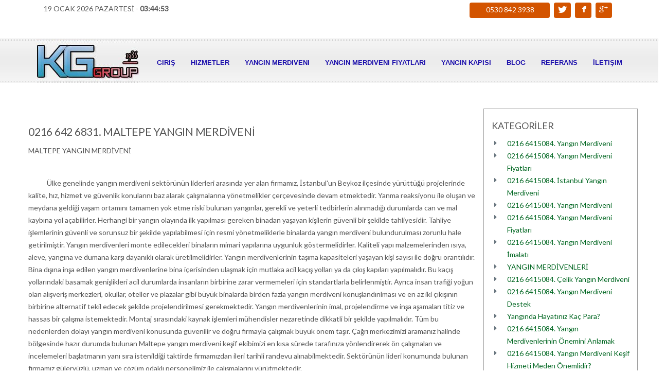

--- FILE ---
content_type: text/html; charset=UTF-8
request_url: http://www.yanginmerdiveni.com.tr/MALTEPE-YANGIN-MERDIVENI--s211.html
body_size: 18291
content:






<!DOCTYPE html>
<html lang="en">
<head>
<meta charset="utf-8">
<meta name="viewport" content="width=device-width, initial-scale=1.0">

  
 
<title>0216 642 6831. MALTEPE YANGIN MERDİVENİ  - 0216 6415084. Yangın Merdiveni - (itfaiye Onaylı) Yerli Üretim - Ücretsiz Keşif</title>
<meta name="description" content="" />
<meta name="keywords" content="0216 6415084.Yangın Merdiveni - (itfaiye Onaylı) Yerli Üretim - Ücretsiz Keşif. Yangın Merdiveni (İtfaiye Onaylı, Ekonomik) Yangın Merdiveni Sistemleri (İtfaiye Uygunluk Garantisi) Yangın merdiveni, yangın merdiveni modelleri, yangın merdiveni fiyatları ve Yangın merdiveni imalatı Yapıyoruz." />






<meta name="0216 6415084. Yangın Merdiveni - (itfaiye Onaylı) Yerli Üretim - Ücretsiz Keşif" content="" />
<meta name="author" content="Legal Seo Web Hizmetleri" />
<meta name="abstract" content="0216 6415084. Yangın Merdiveni - (itfaiye Onaylı) Yerli Üretim - Ücretsiz Keşif" />
<meta name="robots" content="index,follow" />
<meta name="googlebot" content="Index, Follow" />

<link href='https://fonts.googleapis.com/css?family=Lato&subset=latin,latin-ext' rel='stylesheet' type='text/css'>
<!--[if IE]>
	<link href="https://fonts.googleapis.com/css?family=Lato" rel="stylesheet" type="text/css">
	<link href="https://fonts.googleapis.com/css?family=Lato:400" rel="stylesheet" type="text/css">
	<link href="https://fonts.googleapis.com/css?family=Lato:700" rel="stylesheet" type="text/css">
	<link href="https://fonts.googleapis.com/css?family=Lato:300" rel="stylesheet" type="text/css">
<![endif]-->

<link href="css/bootstrap.css" rel="stylesheet">
<link href="css/font-awesome.min.css" rel="stylesheet">
<link href="css/theme.css" rel="stylesheet">

<link id="colours" rel="stylesheet" href="css/colour.css" />
<link href="css/prettyPhoto.css" rel="stylesheet" type="text/css"/>
<link href="css/zocial.css" rel="stylesheet" type="text/css"/>
<link rel="stylesheet" href="css/nerveslider.css">
<!--[if IE]>
<script language='JavaScript'>curPage=1;
document.oncontextmenu = function(){return false}
if(document.layers) {
    window.captureEvents(Event.MOUSEDOWN);
    window.onmousedown = function(e){
        if(e.target==document)return false;
    }
}
else {
    document.onmousedown = function(){return false}
}</script>
<![endif]-->

<!--[if lt IE 9]>
<script src="https://html5shim.googlecode.com/svn/trunk/html5.js"></script>
<![endif]-->
</head>

<body>

<!--header-->

        
	<div class="header">
    
<!--menu-->
    <nav id="main_menu" class="navbar" role="navigation">
    <div class="row" style="padding-top:5px;"  >
		  <div class="container" style=" background-repeat:no-repeat; height:70px;">
        <div class="col-md-6">
                
<script type="text/javascript">
function saat() {
  var ut=new Date();
  var h,m,s;
  var time="        ";
  h=ut.getHours();
  m=ut.getMinutes();
  s=ut.getSeconds();
  if(s<=9) s="0"+s;
  if(m<=9) m="0"+m;
  if(h<=9) h="0"+h;
  time+=h+":"+m+":"+s;
  document.getElementById('saat').innerHTML=time;
  setTimeout("saat()",1000); 
}
window.onload=saat
</script>




19 OCAK 2026 PAZARTESİ - <span id="saat"></span>
        </div>
        <div class="col-md-6" style="text-align:right">
     <a href="tel:0530 842 3938" class="zocial icon  team_ic" style="max-width:none; padding-right:30px">0530 842 3938</a>
   
       <a href="https://twitter.com/KARABOA60174146" target="_blank" class="zocial icon twitter team_ic"></a>
       <a href="https://www.facebook.com/profile.php?id=100089638787700"  target="_blank"  class="zocial icon facebook team_ic"></a>
       <a href="https://www.tiktok.com/@karabogalar?lang=tr-TR"   target="_blank" class="zocial icon googleplus team_ic"></a>
       
        </div>
        </div>
        </div>
      <div class="container">
      
      
            <div class="navbar-header">
        <!--toggle-->
			<button type="button" class="navbar-toggle" data-toggle="collapse" data-target="#menu">
				<i class="fa fa-bars"></i>
			</button>
		<!--logo-->
			<div class="logo">
				<a href="index.php"><img src="images/logo/logo.jpg" alt="0216 6415084. Yangın Merdiveni - (itfaiye Onaylı) Yerli Üretim - Ücretsiz Keşif" class="animated bounceInDown" /></a> 
			</div>
		</div>
           
            <div class="collapse navbar-collapse" id="menu">
                <ul class="nav navbar-nav pull-right">
                   			                      
  
    
<li><a href="http://www.yanginmerdiveni.com.tr">Giriş</a></li>

                        
  
    
<li><a href="http://www.yanginmerdiveni.com.tr/Hizmetler-s343.html">Hizmetler</a></li>

                        
  
    
<li><a href="http://www.yanginmerdiveni.com.tr/Yangin-Merdiveni-k1.html">Yangın Merdiveni</a></li>

                        
  
    
<li><a href="http://www.yanginmerdiveni.com.tr/Yangin-Merdiveni-Fiyatlari-k2.html">Yangın Merdiveni Fiyatları</a></li>

                        
  
    
<li><a href="http://www.yanginmerdiveni.com.tr/Yangin-Kapisi-k107.html">Yangın Kapısı</a></li>

                        
  
    
<li><a href="http://www.yanginmerdiveni.com.tr/blog.html">Blog</a></li>

                        
  
    
<li><a href="http://www.yanginmerdiveni.com.tr/Referanslar-s344.html">Referans</a></li>

                        
  
    
<li><a href="https://www.karabogalar.com.tr/YANGIN-MERDIVENI-YERLI-URETIM-kid5.html">İletişim</a></li>

        
				
							
							
			  </ul>
		</div>
	  </div>
	  </nav>
</div>
	<!--//header-->	
	<!--page-->
	

		
	
	
			
	<div class="container wrapper">

	<div class="inner_content">
		<div class="row pad30">
		<div class="col-md-9">
        
        
        
<div class="row">
		
        <div class="col-md-12"  style="background-color:#FFF; padding-top:10px;" >
 



   
 

<h2 class="product-name" style="text-align:left">0216 642 6831. MALTEPE YANGIN MERDİVENİ </h2>

<p>MALTEPE YANGIN MERDİVENİ</p>
<p><br /> &nbsp; &nbsp; &nbsp; &nbsp; &nbsp; &nbsp; &Uuml;lke genelinde yangın merdiveni sekt&ouml;r&uuml;n&uuml;n liderleri arasında yer alan firmamız, İstanbul'un Beykoz il&ccedil;esinde y&uuml;r&uuml;tt&uuml;ğ&uuml; projelerinde kalite, hız, hizmet ve g&uuml;venlik konularını baz alarak &ccedil;alışmalarına y&ouml;netmelikler &ccedil;er&ccedil;evesinde devam etmektedir. Yanma reaksiyonu ile oluşan ve meydana geldiği yaşam ortamını tamamen yok etme riski bulunan yangınlar, gerekli ve yeterli tedbirlerin alınmadığı durumlarda can ve mal kaybına yol a&ccedil;abilirler. Herhangi bir yangın olayında ilk yapılması gereken binadan yaşayan kişilerin g&uuml;venli bir şekilde tahliyesidir. Tahliye işlemlerinin g&uuml;venli ve sorunsuz bir şekilde yapılabilmesi i&ccedil;in resmi y&ouml;netmeliklerle binalarda yangın merdiveni bulundurulması zorunlu hale getirilmiştir. Yangın merdivenleri monte edilecekleri binaların mimari yapılarına uygunluk g&ouml;stermelidirler. Kaliteli yapı malzemelerinden ısıya, aleve, yangına ve dumana karşı dayanıklı olarak &uuml;retilmelidirler. Yangın merdivenlerinin taşıma kapasiteleri yaşayan kişi sayısı ile doğru orantılıdır. Bina dışına inşa edilen yangın merdivenlerine bina i&ccedil;erisinden ulaşmak i&ccedil;in mutlaka acil ka&ccedil;ış yolları ya da &ccedil;ıkış kapıları yapılmalıdır. Bu ka&ccedil;ış yollarındaki basamak genişlikleri acil durumlarda insanların birbirine zarar vermemeleri i&ccedil;in standartlarla belirlenmiştir. Ayrıca insan trafiği yoğun olan alışveriş merkezleri, okullar, oteller ve plazalar gibi b&uuml;y&uuml;k binalarda birden fazla yangın merdiveni konuşlandırılması ve en az iki &ccedil;ıkışının birbirine alternatif tekil edecek şekilde projelendirilmesi gerekmektedir. Yangın merdivenlerinin imal, projelendirme ve inşa aşamaları titiz ve hassas bir &ccedil;alışma istemektedir. Montaj sırasındaki kaynak işlemleri m&uuml;hendisler nezaretinde dikkatli bir şekilde yapılmalıdır. T&uuml;m bu nedenlerden dolayı yangın merdiveni konusunda g&uuml;venilir ve doğru firmayla &ccedil;alışmak b&uuml;y&uuml;k &ouml;nem taşır. &Ccedil;ağrı merkezimizi aramanız halinde b&ouml;lgesinde hazır durumda bulunan Maltepe yangın merdiveni keşif ekibimizi en kısa s&uuml;rede tarafınıza y&ouml;nlendirerek &ouml;n &ccedil;alışmaları ve incelemeleri başlatmanın yanı sıra istenildiği taktirde firmamızdan ileri tarihli randevu alınabilmektedir. Sekt&ouml;r&uuml;n&uuml;n lideri konumunda bulunan firmamız g&uuml;lery&uuml;zl&uuml;, uzman ve &ccedil;&ouml;z&uuml;m odaklı personelimiz ile &ccedil;alışmalarını y&uuml;r&uuml;tmektedir.</p>                
                        </div>
        
        
        
        
        
        
        </div>





			</div>
            
        <div class="col-md-3" style="border: 1px solid #999;">
		<h3>KATEGORİLER</h3>
		<div >
			
			<ul class="fa-ul">
            
<li><i class="fa-li fa fa-caret-right grey2"></i><a style="color:#006621;" href="0216-6415084.-Yangin-Merdiveni-k1.html" title="0216 6415084. Yangın Merdiveni">0216 6415084. Yangın Merdiveni</a></li>

<li><i class="fa-li fa fa-caret-right grey2"></i><a style="color:#006621;" href="0216-6415084.-Yangin-Merdiveni-Fiyatlari-k2.html" title="0216 6415084. Yangın Merdiveni Fiyatları">0216 6415084. Yangın Merdiveni Fiyatları</a></li>

<li><i class="fa-li fa fa-caret-right grey2"></i><a style="color:#006621;" href="0216-6415084.-Istanbul-Yangin-Merdiveni-k6.html" title="0216 6415084. İstanbul Yangın Merdiveni">0216 6415084. İstanbul Yangın Merdiveni</a></li>

<li><i class="fa-li fa fa-caret-right grey2"></i><a style="color:#006621;" href="0216-6415084.-Yangin-Merdiveni-k4.html" title="0216 6415084. Yangın Merdiveni">0216 6415084. Yangın Merdiveni</a></li>

<li><i class="fa-li fa fa-caret-right grey2"></i><a style="color:#006621;" href="0216-6415084.-Yangin-Merdiveni-Fiyatlari-k5.html" title="0216 6415084. Yangın Merdiveni Fiyatları">0216 6415084. Yangın Merdiveni Fiyatları</a></li>

<li><i class="fa-li fa fa-caret-right grey2"></i><a style="color:#006621;" href="0216-6415084.-Yangin-Merdiveni-Imalati-k7.html" title="0216 6415084. Yangın Merdiveni İmalatı">0216 6415084. Yangın Merdiveni İmalatı</a></li>

<li><i class="fa-li fa fa-caret-right grey2"></i><a style="color:#006621;" href="YANGIN-MERDIVENLERI-k8.html" title="YANGIN MERDİVENLERİ">YANGIN MERDİVENLERİ</a></li>

<li><i class="fa-li fa fa-caret-right grey2"></i><a style="color:#006621;" href="0216-6415084.-Celik-Yangin-Merdiveni-k9.html" title="0216 6415084. Çelik Yangın Merdiveni">0216 6415084. Çelik Yangın Merdiveni</a></li>

<li><i class="fa-li fa fa-caret-right grey2"></i><a style="color:#006621;" href="0216-6415084.-Yangin-Merdiveni-Destek-k10.html" title="0216 6415084. Yangın Merdiveni Destek">0216 6415084. Yangın Merdiveni Destek</a></li>

<li><i class="fa-li fa fa-caret-right grey2"></i><a style="color:#006621;" href="Yanginda-Hayatiniz-Kac-Para-k11.html" title="Yangında Hayatınız Kaç Para?">Yangında Hayatınız Kaç Para?</a></li>

<li><i class="fa-li fa fa-caret-right grey2"></i><a style="color:#006621;" href="0216-6415084.-Yangin-Merdivenlerinin-Onemini-Anlamak-k12.html" title="0216 6415084. Yangın Merdivenlerinin Önemini Anlamak">0216 6415084. Yangın Merdivenlerinin Önemini Anlamak</a></li>

<li><i class="fa-li fa fa-caret-right grey2"></i><a style="color:#006621;" href="0216-6415084.-Yangin-Merdiveni-Kesif-Hizmeti-Meden-Onemlidir-k13.html" title="0216 6415084. Yangın Merdiveni Keşif Hizmeti Meden Önemlidir?">0216 6415084. Yangın Merdiveni Keşif Hizmeti Meden Önemlidir?</a></li>

<li><i class="fa-li fa fa-caret-right grey2"></i><a style="color:#006621;" href="0216-6415084.-Yangin-Merdiveni-Kesif-Hizmeti-k14.html" title="0216 6415084. Yangın Merdiveni Keşif Hizmeti">0216 6415084. Yangın Merdiveni Keşif Hizmeti</a></li>

<li><i class="fa-li fa fa-caret-right grey2"></i><a style="color:#006621;" href="0216-6415084.-Yangin-Merdivenleri-k15.html" title="0216 6415084. Yangın Merdivenleri">0216 6415084. Yangın Merdivenleri</a></li>

<li><i class="fa-li fa fa-caret-right grey2"></i><a style="color:#006621;" href="0216-6415084.-Yangin-Merdiveni-Fiyat-Unsurlari-k16.html" title="0216 6415084. Yangın Merdiveni Fiyat Unsurları">0216 6415084. Yangın Merdiveni Fiyat Unsurları</a></li>

<li><i class="fa-li fa fa-caret-right grey2"></i><a style="color:#006621;" href="0216-6415084.-YANGIN-MERDIVENLERINDE-BINALARIN-SINIFLANDIRILMASI-k17.html" title="0216 6415084. YANGIN MERDİVENLERİNDE BİNALARIN SINIFLANDIRILMASI">0216 6415084. YANGIN MERDİVENLERİNDE BİNALARIN SINIFLANDIRILMASI</a></li>

<li><i class="fa-li fa fa-caret-right grey2"></i><a style="color:#006621;" href="0216-6415084.-YANGIN-HOLU-NEDIR-VE-NERELERDE-KULLANILIR--k18.html" title="0216 6415084. YANGIN HOLÜ NEDİR VE NERELERDE KULLANILIR ">0216 6415084. YANGIN HOLÜ NEDİR VE NERELERDE KULLANILIR </a></li>

<li><i class="fa-li fa fa-caret-right grey2"></i><a style="color:#006621;" href="0216-6415084.-YANGIN-MERDIVENLERINDE-YAPILAN-HATALARI-k19.html" title="0216 6415084. YANGIN MERDİVENLERİNDE YAPILAN HATALARI">0216 6415084. YANGIN MERDİVENLERİNDE YAPILAN HATALARI</a></li>

<li><i class="fa-li fa fa-caret-right grey2"></i><a style="color:#006621;" href="0216-6415084.-HAYATIMIZIN-NERESINDE-YANGIN-GUVENLIK-ONLEMLERI-BULUNMAKTADIR-k20.html" title="0216 6415084. HAYATIMIZIN NERESİNDE YANGIN GÜVENLİK ÖNLEMLERİ BULUNMAKTADIR">0216 6415084. HAYATIMIZIN NERESİNDE YANGIN GÜVENLİK ÖNLEMLERİ BULUNMAKTADIR</a></li>

<li><i class="fa-li fa fa-caret-right grey2"></i><a style="color:#006621;" href="0216-6415084.-Makarali-Yangin-Merdiveni-k21.html" title="0216 6415084. Makaralı Yangın Merdiveni">0216 6415084. Makaralı Yangın Merdiveni</a></li>

<li><i class="fa-li fa fa-caret-right grey2"></i><a style="color:#006621;" href="0216-6415084.-Yangin-Merdiveni-Firmasi-Istanbul-k22.html" title="0216 6415084. Yangın Merdiveni Firması İstanbul">0216 6415084. Yangın Merdiveni Firması İstanbul</a></li>

<li><i class="fa-li fa fa-caret-right grey2"></i><a style="color:#006621;" href="0216-6415084.-Yangin-Merdiveni-k23.html" title="0216 6415084. Yangın Merdiveni">0216 6415084. Yangın Merdiveni</a></li>

<li><i class="fa-li fa fa-caret-right grey2"></i><a style="color:#006621;" href="0216-6415084.-Yangin-Merdiveni-k24.html" title="0216 6415084. Yangın Merdiveni">0216 6415084. Yangın Merdiveni</a></li>

<li><i class="fa-li fa fa-caret-right grey2"></i><a style="color:#006621;" href="0216-6415084.-YANGIN-MERDIVENLERININ-BINA-ICERISINE-YAPILDIGINDA-AVANTAJLAR-NELERDIR-k25.html" title="0216 6415084. YANGIN MERDİVENLERİNİN BİNA İÇERİSİNE YAPILDIĞINDA AVANTAJLAR NELERDİR">0216 6415084. YANGIN MERDİVENLERİNİN BİNA İÇERİSİNE YAPILDIĞINDA AVANTAJLAR NELERDİR</a></li>

<li><i class="fa-li fa fa-caret-right grey2"></i><a style="color:#006621;" href="0216-6415084.-Z-Tipi-Yangin-Merdiveni-k26.html" title="0216 6415084. Z Tipi Yangın Merdiveni">0216 6415084. Z Tipi Yangın Merdiveni</a></li>

<li><i class="fa-li fa fa-caret-right grey2"></i><a style="color:#006621;" href="0216-6415084.-YANGIN-SIRASINDA-NELER-YAPILMALI-k27.html" title="0216 6415084. YANGIN SIRASINDA NELER YAPILMALI?">0216 6415084. YANGIN SIRASINDA NELER YAPILMALI?</a></li>

<li><i class="fa-li fa fa-caret-right grey2"></i><a style="color:#006621;" href="0216-6415084.-BINALARDA-KACIS-OLARAK-KULLANILABILECEK-OLAN-MERDIVEN-CESITLERI-k28.html" title="0216 6415084. BİNALARDA KAÇIŞ OLARAK KULLANILABİLECEK OLAN MERDİVEN ÇEŞİTLERİ">0216 6415084. BİNALARDA KAÇIŞ OLARAK KULLANILABİLECEK OLAN MERDİVEN ÇEŞİTLERİ</a></li>

<li><i class="fa-li fa fa-caret-right grey2"></i><a style="color:#006621;" href="0216-6415084.-Paslanmaz-Yangin-Merdiveni-k96.html" title="0216 6415084. Paslanmaz Yangın Merdiveni">0216 6415084. Paslanmaz Yangın Merdiveni</a></li>

<li><i class="fa-li fa fa-caret-right grey2"></i><a style="color:#006621;" href="0216-6415084.-Yangin-Merdivenleri-k30.html" title="0216 6415084. Yangın Merdivenleri">0216 6415084. Yangın Merdivenleri</a></li>

<li><i class="fa-li fa fa-caret-right grey2"></i><a style="color:#006621;" href="0216-6415084.-YANGIN-MERDIVENLERI-BICIMINE-GORE-NASIL-AYIRT-EDILMEKTEDIR-k31.html" title="0216 6415084. YANGIN MERDİVENLERİ BİÇİMİNE GÖRE NASIL AYIRT EDİLMEKTEDİR">0216 6415084. YANGIN MERDİVENLERİ BİÇİMİNE GÖRE NASIL AYIRT EDİLMEKTEDİR</a></li>

<li><i class="fa-li fa fa-caret-right grey2"></i><a style="color:#006621;" href="0216-6415084.-BINAYA-DISARIDAN-EKLENEN-VE-BINANIN-DIS-CEPHESINE-YAPILAN-YANGIN-MERDIVENLERI-HAKKINDA-KISA-BILGI-k32.html" title="0216 6415084. BİNAYA DIŞARIDAN EKLENEN VE BİNANIN DIŞ CEPHESİNE YAPILAN YANGIN MERDİVENLERİ HAKKINDA KISA BİLGİ">0216 6415084. BİNAYA DIŞARIDAN EKLENEN VE BİNANIN DIŞ CEPHESİNE YAPILAN YANGIN MERDİVENLERİ HAKKINDA KISA BİLGİ</a></li>

<li><i class="fa-li fa fa-caret-right grey2"></i><a style="color:#006621;" href="0216-6415084.-YANGIN-HOLU-NEDIR-VE-NERELERDE-KULLANILIR-k33.html" title="0216 6415084. YANGIN HOLÜ NEDİR VE NERELERDE KULLANILIR">0216 6415084. YANGIN HOLÜ NEDİR VE NERELERDE KULLANILIR</a></li>

<li><i class="fa-li fa fa-caret-right grey2"></i><a style="color:#006621;" href="0216-6415084.-Yangin-Merdivenleri-k34.html" title="0216 6415084. Yangın Merdivenleri">0216 6415084. Yangın Merdivenleri</a></li>

<li><i class="fa-li fa fa-caret-right grey2"></i><a style="color:#006621;" href="0216-6415084.-YANGIN-MERDIVENLERININ-BINA-ICERISINDE-NASIL-KULLANILA-BILIR-k35.html" title="0216 6415084. YANGIN MERDİVENLERİNİN BİNA İÇERİSİNDE NASIL KULLANILA BİLİR">0216 6415084. YANGIN MERDİVENLERİNİN BİNA İÇERİSİNDE NASIL KULLANILA BİLİR</a></li>

<li><i class="fa-li fa fa-caret-right grey2"></i><a style="color:#006621;" href="0216-6415084.-Yangin-Merdivenleri-k36.html" title="0216 6415084. Yangın Merdivenleri">0216 6415084. Yangın Merdivenleri</a></li>

<li><i class="fa-li fa fa-caret-right grey2"></i><a style="color:#006621;" href="0216-6415084.-Yangin-Merdiveni-k37.html" title="0216 6415084. Yangın Merdiveni">0216 6415084. Yangın Merdiveni</a></li>

<li><i class="fa-li fa fa-caret-right grey2"></i><a style="color:#006621;" href="0216-6415084.-Arnavutkoy-Yangin-Merdiveni-k38.html" title="0216 6415084. Arnavutköy Yangın Merdiveni">0216 6415084. Arnavutköy Yangın Merdiveni</a></li>

<li><i class="fa-li fa fa-caret-right grey2"></i><a style="color:#006621;" href="0216-6415084.-Atasehir-Yangin-Merdiveni-k39.html" title="0216 6415084. Ataşehir Yangın Merdiveni">0216 6415084. Ataşehir Yangın Merdiveni</a></li>

<li><i class="fa-li fa fa-caret-right grey2"></i><a style="color:#006621;" href="0216-6415084.-Bakirkoy-Yangin-Merdiveni-k42.html" title="0216 6415084. Bakırköy Yangın Merdiveni">0216 6415084. Bakırköy Yangın Merdiveni</a></li>

<li><i class="fa-li fa fa-caret-right grey2"></i><a style="color:#006621;" href="0216-6415084.-Basaksehir-Yangin-Merdiveni-k43.html" title="0216 6415084. Başakşehir Yangın Merdiveni">0216 6415084. Başakşehir Yangın Merdiveni</a></li>

<li><i class="fa-li fa fa-caret-right grey2"></i><a style="color:#006621;" href="0216-6415084.-Paslanmaz-Yangin-Merdiveni-k97.html" title="0216 6415084. Paslanmaz Yangın Merdiveni">0216 6415084. Paslanmaz Yangın Merdiveni</a></li>

<li><i class="fa-li fa fa-caret-right grey2"></i><a style="color:#006621;" href="0216-6415084.-Beykoz-Yangin-Merdiveni-k46.html" title="0216 6415084. Beykoz Yangın Merdiveni">0216 6415084. Beykoz Yangın Merdiveni</a></li>

<li><i class="fa-li fa fa-caret-right grey2"></i><a style="color:#006621;" href="0216-6415084.-Beylerbeyi-Yangin-Merdiveni-k47.html" title="0216 6415084. Beylerbeyi Yangın Merdiveni">0216 6415084. Beylerbeyi Yangın Merdiveni</a></li>

<li><i class="fa-li fa fa-caret-right grey2"></i><a style="color:#006621;" href="0216-6415084.-Beylikduzu-Yangin-Merdiveni-k48.html" title="0216 6415084. Beylikdüzü Yangın Merdiveni">0216 6415084. Beylikdüzü Yangın Merdiveni</a></li>

<li><i class="fa-li fa fa-caret-right grey2"></i><a style="color:#006621;" href="0216-6415084.-Beyoglu-Yangin-Merdiveni-k49.html" title="0216 6415084. Beyoğlu Yangın Merdiveni">0216 6415084. Beyoğlu Yangın Merdiveni</a></li>

<li><i class="fa-li fa fa-caret-right grey2"></i><a style="color:#006621;" href="0216-6415084.-Paslanmaz-Yangin-Merdiveni-k95.html" title="0216 6415084. Paslanmaz Yangın Merdiveni">0216 6415084. Paslanmaz Yangın Merdiveni</a></li>

<li><i class="fa-li fa fa-caret-right grey2"></i><a style="color:#006621;" href="0216-6415084.-Catalca-Yangin-Merdiveni-k51.html" title="0216 6415084. Çatalca Yangın Merdiveni">0216 6415084. Çatalca Yangın Merdiveni</a></li>

<li><i class="fa-li fa fa-caret-right grey2"></i><a style="color:#006621;" href="0216-6415084.-Cekmekoy-Yangin-Merdiveni-k52.html" title="0216 6415084. Çekmeköy Yangın Merdiveni">0216 6415084. Çekmeköy Yangın Merdiveni</a></li>

<li><i class="fa-li fa fa-caret-right grey2"></i><a style="color:#006621;" href="0216-6415084.-Dudullu-Yangin-Merdiveni-k53.html" title="0216 6415084. Dudullu Yangın Merdiveni">0216 6415084. Dudullu Yangın Merdiveni</a></li>

<li><i class="fa-li fa fa-caret-right grey2"></i><a style="color:#006621;" href="0216-6415084.-Eminonu-Yangin-Merdiveni-k54.html" title="0216 6415084. Eminönü Yangın Merdiveni">0216 6415084. Eminönü Yangın Merdiveni</a></li>

<li><i class="fa-li fa fa-caret-right grey2"></i><a style="color:#006621;" href="0216-6415084.-Esenler-Yangin-Merdiveni-k55.html" title="0216 6415084. Esenler Yangın Merdiveni">0216 6415084. Esenler Yangın Merdiveni</a></li>

<li><i class="fa-li fa fa-caret-right grey2"></i><a style="color:#006621;" href="0216-6415084.-Gungoren-Yangin-Merdiveni-k59.html" title="0216 6415084. Güngören Yangın Merdiveni">0216 6415084. Güngören Yangın Merdiveni</a></li>

<li><i class="fa-li fa fa-caret-right grey2"></i><a style="color:#006621;" href="0216-6415084.-Kadikoy-Yangin-Merdiveni-k60.html" title="0216 6415084. Kadıköy Yangın Merdiveni">0216 6415084. Kadıköy Yangın Merdiveni</a></li>

<li><i class="fa-li fa fa-caret-right grey2"></i><a style="color:#006621;" href="0216-6415084.-Kagithane-Yangin-Merdiveni-k61.html" title="0216 6415084. Kağıthane Yangın Merdiveni">0216 6415084. Kağıthane Yangın Merdiveni</a></li>

<li><i class="fa-li fa fa-caret-right grey2"></i><a style="color:#006621;" href="0216-6415084.-Kartal-Yangin-Merdiveni-k62.html" title="0216 6415084. Kartal Yangın Merdiveni">0216 6415084. Kartal Yangın Merdiveni</a></li>

<li><i class="fa-li fa fa-caret-right grey2"></i><a style="color:#006621;" href="0216-6415084.-Kucukcekmece-Yangin-Merdiveni-k63.html" title="0216 6415084. Küçükçekmece Yangın Merdiveni">0216 6415084. Küçükçekmece Yangın Merdiveni</a></li>

<li><i class="fa-li fa fa-caret-right grey2"></i><a style="color:#006621;" href="0216-6415084.-Kurtkoy-Yangin-Merdiveni-k64.html" title="0216 6415084. Kurtköy Yangın Merdiveni">0216 6415084. Kurtköy Yangın Merdiveni</a></li>

<li><i class="fa-li fa fa-caret-right grey2"></i><a style="color:#006621;" href="0216-6415084.-Maltepe-Yangin-Merdiveni-k65.html" title="0216 6415084. Maltepe Yangın Merdiveni">0216 6415084. Maltepe Yangın Merdiveni</a></li>

<li><i class="fa-li fa fa-caret-right grey2"></i><a style="color:#006621;" href="0216-6415084.-Pendik-Yangin-Merdiveni-k66.html" title="0216 6415084. Pendik Yangın Merdiveni">0216 6415084. Pendik Yangın Merdiveni</a></li>

<li><i class="fa-li fa fa-caret-right grey2"></i><a style="color:#006621;" href="0216-6415084.-Sancaktepe-Yangin-Merdiveni-k67.html" title="0216 6415084. Sancaktepe Yangın Merdiveni">0216 6415084. Sancaktepe Yangın Merdiveni</a></li>

<li><i class="fa-li fa fa-caret-right grey2"></i><a style="color:#006621;" href="0216-6415084.-Sariyer-Yangin-Merdiveni-k68.html" title="0216 6415084. Sarıyer Yangın Merdiveni">0216 6415084. Sarıyer Yangın Merdiveni</a></li>

<li><i class="fa-li fa fa-caret-right grey2"></i><a style="color:#006621;" href="0216-6415084.-Sile-Yangin-Merdiveni-k69.html" title="0216 6415084. Şile Yangın Merdiveni">0216 6415084. Şile Yangın Merdiveni</a></li>

<li><i class="fa-li fa fa-caret-right grey2"></i><a style="color:#006621;" href="0216-6415084.-Silivri-Yangin-Merdiveni-k70.html" title="0216 6415084. Silivri Yangın Merdiveni">0216 6415084. Silivri Yangın Merdiveni</a></li>

<li><i class="fa-li fa fa-caret-right grey2"></i><a style="color:#006621;" href="0216-6415084.-Sisli-Yangin-Merdiveni-k71.html" title="0216 6415084. Şişli Yangın Merdiveni">0216 6415084. Şişli Yangın Merdiveni</a></li>

<li><i class="fa-li fa fa-caret-right grey2"></i><a style="color:#006621;" href="0216-6415084.-Sultanbeyli-Yangin-Merdiveni-k72.html" title="0216 6415084. Sultanbeyli Yangın Merdiveni">0216 6415084. Sultanbeyli Yangın Merdiveni</a></li>

<li><i class="fa-li fa fa-caret-right grey2"></i><a style="color:#006621;" href="0216-6415084.-Tuzla-Yangin-Merdiveni-k74.html" title="0216 6415084. Tuzla Yangın Merdiveni">0216 6415084. Tuzla Yangın Merdiveni</a></li>

<li><i class="fa-li fa fa-caret-right grey2"></i><a style="color:#006621;" href="0216-6415084.-Umraniye-Yangin-Merdiveni-k75.html" title="0216 6415084. Ümraniye Yangın Merdiveni">0216 6415084. Ümraniye Yangın Merdiveni</a></li>

<li><i class="fa-li fa fa-caret-right grey2"></i><a style="color:#006621;" href="0216-6415084.-Uskudar-Yangin-Merdiveni--k76.html" title="0216 6415084. Üsküdar Yangın Merdiveni ">0216 6415084. Üsküdar Yangın Merdiveni </a></li>

<li><i class="fa-li fa fa-caret-right grey2"></i><a style="color:#006621;" href="0216-6415084.-Gebze-Yangin-Merdiveni-k78.html" title="0216 6415084. Gebze Yangın Merdiveni">0216 6415084. Gebze Yangın Merdiveni</a></li>

<li><i class="fa-li fa fa-caret-right grey2"></i><a style="color:#006621;" href="0216-6415084.-Tuzla-Yangin-Merdiveni-k79.html" title="0216 6415084. Tuzla Yangın Merdiveni">0216 6415084. Tuzla Yangın Merdiveni</a></li>

<li><i class="fa-li fa fa-caret-right grey2"></i><a style="color:#006621;" href="0216-6415084.-Yangin-Mmerdiveni-Fiyatlari-Nasil-Olmalidir-k80.html" title="0216 6415084. Yangın Mmerdiveni Fiyatları Nasıl Olmalıdır?">0216 6415084. Yangın Mmerdiveni Fiyatları Nasıl Olmalıdır?</a></li>

<li><i class="fa-li fa fa-caret-right grey2"></i><a style="color:#006621;" href="0216-6415084.-Ucuz-Yangin-Merdiveni-k81.html" title="0216 6415084. Ucuz Yangın Merdiveni">0216 6415084. Ucuz Yangın Merdiveni</a></li>

<li><i class="fa-li fa fa-caret-right grey2"></i><a style="color:#006621;" href="0216-6415084.-Yangin-Merdiveni-Imalati-Meden-Onemlidir-k82.html" title="0216 6415084. Yangın Merdiveni İmalatı Meden Önemlidir?">0216 6415084. Yangın Merdiveni İmalatı Meden Önemlidir?</a></li>

<li><i class="fa-li fa fa-caret-right grey2"></i><a style="color:#006621;" href="0216-6415084.-Istanbul-Yangin-Merdiveni-k83.html" title="0216 6415084. İstanbul Yangın Merdiveni">0216 6415084. İstanbul Yangın Merdiveni</a></li>

<li><i class="fa-li fa fa-caret-right grey2"></i><a style="color:#006621;" href="0216-6415084.-Yangin-Merdiveni-Imalati-Yapilisi-k84.html" title="0216 6415084. Yangın Merdiveni İmalatı Yapılışı">0216 6415084. Yangın Merdiveni İmalatı Yapılışı</a></li>

<li><i class="fa-li fa fa-caret-right grey2"></i><a style="color:#006621;" href="0216-6415084.-Yangin-Merdivenci-k85.html" title="0216 6415084. Yangın Merdivenci">0216 6415084. Yangın Merdivenci</a></li>

<li><i class="fa-li fa fa-caret-right grey2"></i><a style="color:#006621;" href="0216-6415084.-Ucuz-Yangin-Merdiveni-Guvenli-Midir-k86.html" title="0216 6415084. Ucuz Yangın Merdiveni Güvenli Midir?">0216 6415084. Ucuz Yangın Merdiveni Güvenli Midir?</a></li>

<li><i class="fa-li fa fa-caret-right grey2"></i><a style="color:#006621;" href="0216-6415084.-Yangin-Kapisi-k87.html" title="0216 6415084. Yangın Kapısı">0216 6415084. Yangın Kapısı</a></li>

<li><i class="fa-li fa fa-caret-right grey2"></i><a style="color:#006621;" href="0216-6415084.-Yangin-Kapisi-k88.html" title="0216 6415084. Yangın Kapısı">0216 6415084. Yangın Kapısı</a></li>

<li><i class="fa-li fa fa-caret-right grey2"></i><a style="color:#006621;" href="0216-6415084.-Ucuz-Yangin-Merdiveni-Alacaginiz-Firmalar-k89.html" title="0216 6415084. Ucuz Yangın Merdiveni Alacağınız Firmalar">0216 6415084. Ucuz Yangın Merdiveni Alacağınız Firmalar</a></li>

<li><i class="fa-li fa fa-caret-right grey2"></i><a style="color:#006621;" href="0216-6415084.-Istanbul-Yangin-Merdiveni-Z-tipi-k90.html" title="0216 6415084. İstanbul Yangın Merdiveni Z tipi">0216 6415084. İstanbul Yangın Merdiveni Z tipi</a></li>

<li><i class="fa-li fa fa-caret-right grey2"></i><a style="color:#006621;" href="0216-6415084.-Yangin-Merdiveni-Firmalari-Profesyonel-Iscilik-k91.html" title="0216 6415084. Yangın Merdiveni Firmaları Profesyonel İşçilik">0216 6415084. Yangın Merdiveni Firmaları Profesyonel İşçilik</a></li>

<li><i class="fa-li fa fa-caret-right grey2"></i><a style="color:#006621;" href="0216-6415084.-Makarali-Yangin-Merdiveni-k92.html" title="0216 6415084. Makaralı Yangın Merdiveni">0216 6415084. Makaralı Yangın Merdiveni</a></li>

<li><i class="fa-li fa fa-caret-right grey2"></i><a style="color:#006621;" href="0216-6415084.-YANGIN-MERDIVENI-FIRMALARI-k93.html" title="0216 6415084. YANGIN MERDİVENİ FİRMALARI">0216 6415084. YANGIN MERDİVENİ FİRMALARI</a></li>

<li><i class="fa-li fa fa-caret-right grey2"></i><a style="color:#006621;" href="0216-6415084.-YANGIN-MERDIVENI-k94.html" title="0216 6415084. YANGIN MERDİVENİ">0216 6415084. YANGIN MERDİVENİ</a></li>

<li><i class="fa-li fa fa-caret-right grey2"></i><a style="color:#006621;" href="0216-6415084.-Yangin-Kapisi-k98.html" title="0216 6415084. Yangın Kapısı">0216 6415084. Yangın Kapısı</a></li>

<li><i class="fa-li fa fa-caret-right grey2"></i><a style="color:#006621;" href="0216-6415084.-Yangin-Merdiveni-k100.html" title="0216 6415084. Yangın Merdiveni">0216 6415084. Yangın Merdiveni</a></li>

<li><i class="fa-li fa fa-caret-right grey2"></i><a style="color:#006621;" href="-0216-6415084.-Ucuz-ve-Kaliteli-Yangin-Merdivenleri-k101.html" title=" 0216 6415084. Ucuz ve Kaliteli Yangın Merdivenleri"> 0216 6415084. Ucuz ve Kaliteli Yangın Merdivenleri</a></li>

<li><i class="fa-li fa fa-caret-right grey2"></i><a style="color:#006621;" href="0216-6415084.-Sizler-Icin-Islevsel-ve-Uzun-Omurlu-Yangin-Merdivenleri-Uretim-Yapiyoruz-k102.html" title="0216 6415084. Sizler İçin İşlevsel ve Uzun Ömürlü Yangın Merdivenleri Üretim Yapıyoruz">0216 6415084. Sizler İçin İşlevsel ve Uzun Ömürlü Yangın Merdivenleri Üretim Yapıyoruz</a></li>

<li><i class="fa-li fa fa-caret-right grey2"></i><a style="color:#006621;" href="0216-6415084.-Yangin-Merdiveni-Firmasi-Olmak-Buyuk-Beceri-Gerektirir-k103.html" title="0216 6415084. Yangın Merdiveni Firması Olmak Büyük Beceri Gerektirir">0216 6415084. Yangın Merdiveni Firması Olmak Büyük Beceri Gerektirir</a></li>

<li><i class="fa-li fa fa-caret-right grey2"></i><a style="color:#006621;" href="0216-6415084.-Yangin-merdiveni-fiyatlari-k105.html" title="0216 6415084. Yangın merdiveni fiyatları">0216 6415084. Yangın merdiveni fiyatları</a></li>

<li><i class="fa-li fa fa-caret-right grey2"></i><a style="color:#006621;" href="0216-6415084.-Yangin-Merdiveni-Hakkinda-Guncel-Bilgiler-k106.html" title="0216 6415084. Yangın Merdiveni Hakkında Güncel Bilgiler">0216 6415084. Yangın Merdiveni Hakkında Güncel Bilgiler</a></li>

<li><i class="fa-li fa fa-caret-right grey2"></i><a style="color:#006621;" href="0216-6415084.-Yangin-Kapisi-k107.html" title="0216 6415084. Yangın Kapısı">0216 6415084. Yangın Kapısı</a></li>

<li><i class="fa-li fa fa-caret-right grey2"></i><a style="color:#006621;" href="0216-6415084.-Yangin-Merdiveni-Fiyatlari-k108.html" title="0216 6415084. Yangın Merdiveni Fiyatları">0216 6415084. Yangın Merdiveni Fiyatları</a></li>

<li><i class="fa-li fa fa-caret-right grey2"></i><a style="color:#006621;" href="0216-6415084.-Yangin-Merdiveni-k109.html" title="0216 6415084. Yangın Merdiveni">0216 6415084. Yangın Merdiveni</a></li>

<li><i class="fa-li fa fa-caret-right grey2"></i><a style="color:#006621;" href="0216-6415084.-Kartal-yangin-merdiveni-k110.html" title="0216 6415084. Kartal yangın merdiveni">0216 6415084. Kartal yangın merdiveni</a></li>

<li><i class="fa-li fa fa-caret-right grey2"></i><a style="color:#006621;" href="0216-6415084.-Rehabilitasyon-Merkezi-Yangin-Merdiveni-k111.html" title="0216 6415084. Rehabilitasyon Merkezi Yangın Merdiveni">0216 6415084. Rehabilitasyon Merkezi Yangın Merdiveni</a></li>

<li><i class="fa-li fa fa-caret-right grey2"></i><a style="color:#006621;" href="0216-6415084.-Yangin-Merdiveni-Kurulumu-k112.html" title="0216 6415084. Yangın Merdiveni Kurulumu">0216 6415084. Yangın Merdiveni Kurulumu</a></li>

<li><i class="fa-li fa fa-caret-right grey2"></i><a style="color:#006621;" href="0216-6415084.-Yangin-Merdiveni-Yonetmeligi-k114.html" title="0216 6415084. Yangın Merdiveni Yönetmeliği">0216 6415084. Yangın Merdiveni Yönetmeliği</a></li>

<li><i class="fa-li fa fa-caret-right grey2"></i><a style="color:#006621;" href="0216-6415084.-Yangin-Merdiveni-Imalati-Ucretsiz-Kesif-Ve-Proje-k115.html" title="0216 6415084. Yangın Merdiveni İmalatı (Ücretsiz Keşif Ve Proje)">0216 6415084. Yangın Merdiveni İmalatı (Ücretsiz Keşif Ve Proje)</a></li>

<li><i class="fa-li fa fa-caret-right grey2"></i><a style="color:#006621;" href="0216-6415084.-Yangin-Merdiveni-Kim-Icat-Etti-k116.html" title="0216 6415084. Yangın Merdiveni Kim İcat Etti?">0216 6415084. Yangın Merdiveni Kim İcat Etti?</a></li>

<li><i class="fa-li fa fa-caret-right grey2"></i><a style="color:#006621;" href="0216-6415084.-Istanbul-Yangin-Merdiveni-Imalati-Guncel-Fiyat-Listesi-Ekonomik,-Kaliteli-k117.html" title="0216 6415084. İstanbul Yangın Merdiveni İmalatı Güncel Fiyat Listesi (Ekonomik, Kaliteli)">0216 6415084. İstanbul Yangın Merdiveni İmalatı Güncel Fiyat Listesi (Ekonomik, Kaliteli)</a></li>

<li><i class="fa-li fa fa-caret-right grey2"></i><a style="color:#006621;" href="0216-6415084.-Istanbul-Merkezli-Yangin-Merdiveni-Firmamiz-Liderlik-Yolunda-Ilerlemektedir-k118.html" title="0216 6415084. İstanbul Merkezli Yangın Merdiveni Firmamız Liderlik Yolunda İlerlemektedir">0216 6415084. İstanbul Merkezli Yangın Merdiveni Firmamız Liderlik Yolunda İlerlemektedir</a></li>

<li><i class="fa-li fa fa-caret-right grey2"></i><a style="color:#006621;" href="0216-6415084.-Z-Tipi-Yangin-Merdiveni-Guncel-Fiyat-Sayfasidir-k119.html" title="0216 6415084. Z Tipi Yangın Merdiveni Güncel Fiyat Sayfasıdır">0216 6415084. Z Tipi Yangın Merdiveni Güncel Fiyat Sayfasıdır</a></li>

<li><i class="fa-li fa fa-caret-right grey2"></i><a style="color:#006621;" href="0216-6415084.-Yangin-Merdiveni-Imalati-k120.html" title="0216 6415084. Yangın Merdiveni İmalatı">0216 6415084. Yangın Merdiveni İmalatı</a></li>

<li><i class="fa-li fa fa-caret-right grey2"></i><a style="color:#006621;" href="0216-6415084.-Makarali-Yangin-Merdiveni-k121.html" title="0216 6415084. Makaralı Yangın Merdiveni">0216 6415084. Makaralı Yangın Merdiveni</a></li>

<li><i class="fa-li fa fa-caret-right grey2"></i><a style="color:#006621;" href="0216-6415084.-Yangin-Merdiveni-Fiyatlari-k122.html" title="0216 6415084. Yangın Merdiveni Fiyatları">0216 6415084. Yangın Merdiveni Fiyatları</a></li>

<li><i class="fa-li fa fa-caret-right grey2"></i><a style="color:#006621;" href="0216-6415084.-Yangin-Merdivenleri-k123.html" title="0216 6415084. Yangın Merdivenleri">0216 6415084. Yangın Merdivenleri</a></li>

<li><i class="fa-li fa fa-caret-right grey2"></i><a style="color:#006621;" href="0216-6415084.-Yangin-Merdiveni-Imalati-k124.html" title="0216 6415084. Yangın Merdiveni İmalatı">0216 6415084. Yangın Merdiveni İmalatı</a></li>

<li><i class="fa-li fa fa-caret-right grey2"></i><a style="color:#006621;" href="0216-6415084.-Yangin-Merdiveni-Firmasi-k125.html" title="0216 6415084. Yangın Merdiveni Firması">0216 6415084. Yangın Merdiveni Firması</a></li>

<li><i class="fa-li fa fa-caret-right grey2"></i><a style="color:#006621;" href="0216-6415084.-Yangin-Merdiveni-k126.html" title="0216 6415084. Yangın Merdiveni">0216 6415084. Yangın Merdiveni</a></li>

<li><i class="fa-li fa fa-caret-right grey2"></i><a style="color:#006621;" href="0216-6415084.-Yangin-Merdiveni-Fiyatlari-k127.html" title="0216 6415084. Yangın Merdiveni Fiyatları">0216 6415084. Yangın Merdiveni Fiyatları</a></li>

<li><i class="fa-li fa fa-caret-right grey2"></i><a style="color:#006621;" href="0216-6415084.-Yangin-Merdiveni-Firmalari-k128.html" title="0216 6415084. Yangın Merdiveni Firmaları">0216 6415084. Yangın Merdiveni Firmaları</a></li>

<li><i class="fa-li fa fa-caret-right grey2"></i><a style="color:#006621;" href="0216-6415084.-Istanbul-Makarali-Yangin-Merdiveni-k129.html" title="0216 6415084. İstanbul Makaralı Yangın Merdiveni">0216 6415084. İstanbul Makaralı Yangın Merdiveni</a></li>
                     
			
			</ul>
            
               
<div style="float:left; margin:0px; padding:0px; margin-bottom:13px;"><a href="http://www.sackapikasa.com"><img style="width:185px" alt="0216 6415084. Yangın Merdiveni - (itfaiye Onaylı) Yerli Üretim - Ücretsiz Keşif" src="images/reklam/reklam-14.jpg" /></a></div>



<div style="float:left; margin:0px; padding:0px; margin-bottom:13px;"><a href="http://www.çelikçatı.com"><img style="width:185px" alt="0216 6415084. Yangın Merdiveni - (itfaiye Onaylı) Yerli Üretim - Ücretsiz Keşif" src="images/reklam/reklam-48.jpg" /></a></div>



<div style="float:left; margin:0px; padding:0px; margin-bottom:13px;"><a href="https://www.turkdoor.com"><img style="width:185px" alt="0216 6415084. Yangın Merdiveni - (itfaiye Onaylı) Yerli Üretim - Ücretsiz Keşif" src="images/reklam/reklam_3.jpg" /></a></div>



<div style="float:left; margin:0px; padding:0px; margin-bottom:13px;"><a href="http://www.ucuzyanginkapilari.com.tr"><img style="width:185px" alt="0216 6415084. Yangın Merdiveni - (itfaiye Onaylı) Yerli Üretim - Ücretsiz Keşif" src="images/reklam/reklam-43_1.jpg" /></a></div>



<div style="float:left; margin:0px; padding:0px; margin-bottom:13px;"><a href="http://www.yanginkapisiimalati.com.tr"><img style="width:185px" alt="0216 6415084. Yangın Merdiveni - (itfaiye Onaylı) Yerli Üretim - Ücretsiz Keşif" src="images/reklam/reklam_4.jpg" /></a></div>



<div style="float:left; margin:0px; padding:0px; margin-bottom:13px;"><a href="http://www.yanginkapisifirmalari.com.tr"><img style="width:185px" alt="0216 6415084. Yangın Merdiveni - (itfaiye Onaylı) Yerli Üretim - Ücretsiz Keşif" src="images/reklam/reklam-16.jpg" /></a></div>



<div style="float:left; margin:0px; padding:0px; margin-bottom:13px;"><a href="http://www.yangin-merdiveni.com.tr"><img style="width:185px" alt="0216 6415084. Yangın Merdiveni - (itfaiye Onaylı) Yerli Üretim - Ücretsiz Keşif" src="images/reklam/reklam_2.jpg" /></a></div>



<div style="float:left; margin:0px; padding:0px; margin-bottom:13px;"><a href="http://www.yanginkapisifiyatlari.com.tr"><img style="width:185px" alt="0216 6415084. Yangın Merdiveni - (itfaiye Onaylı) Yerli Üretim - Ücretsiz Keşif" src="images/reklam/reklam-36.jpg" /></a></div>



<div style="float:left; margin:0px; padding:0px; margin-bottom:13px;"><a href="http://www.yanginmerdiveni.com.tr"><img style="width:185px" alt="0216 6415084. Yangın Merdiveni - (itfaiye Onaylı) Yerli Üretim - Ücretsiz Keşif" src="images/reklam/reklam-40.jpg" /></a></div>



<div style="float:left; margin:0px; padding:0px; margin-bottom:13px;"><a href="http://www.yanginmerdivenim.com"><img style="width:185px" alt="0216 6415084. Yangın Merdiveni - (itfaiye Onaylı) Yerli Üretim - Ücretsiz Keşif" src="images/reklam/reklam-50.jpg" /></a></div>



<div style="float:left; margin:0px; padding:0px; margin-bottom:13px;"><a href="http://www.yangınmerdiveni.com"><img style="width:185px" alt="0216 6415084. Yangın Merdiveni - (itfaiye Onaylı) Yerli Üretim - Ücretsiz Keşif" src="images/reklam/reklam-00.jpg" /></a></div>



<div style="float:left; margin:0px; padding:0px; margin-bottom:13px;"><a href="http://www.yangin-merdiveni.com"><img style="width:185px" alt="0216 6415084. Yangın Merdiveni - (itfaiye Onaylı) Yerli Üretim - Ücretsiz Keşif" src="images/reklam/reklam-09.jpg" /></a></div>



<div style="float:left; margin:0px; padding:0px; margin-bottom:13px;"><a href="http://www.yanginmerdiven.com"><img style="width:185px" alt="0216 6415084. Yangın Merdiveni - (itfaiye Onaylı) Yerli Üretim - Ücretsiz Keşif" src="images/reklam/reklam-43.jpg" /></a></div>



<div style="float:left; margin:0px; padding:0px; margin-bottom:13px;"><a href="http://www.yanginkapisi.net"><img style="width:185px" alt="0216 6415084. Yangın Merdiveni - (itfaiye Onaylı) Yerli Üretim - Ücretsiz Keşif" src="images/reklam/reklam-26.jpg" /></a></div>



<div style="float:left; margin:0px; padding:0px; margin-bottom:13px;"><a href="http://www.yanginkapilari.net"><img style="width:185px" alt="0216 6415084. Yangın Merdiveni - (itfaiye Onaylı) Yerli Üretim - Ücretsiz Keşif" src="images/reklam/reklam-44.jpg" /></a></div>


</div>
<div style="clear:both;"></div>



	<h3 class="pad15">SAYFALAR</h3>
			<ul class="fa-ul">
           <li><i class="fa-li fa fa-caret-right grey2"></i><a style="color:#006621;" href="0216-642-6831.Yangin-Merdivenleri-s332.html" title="0216 642 6831.Yangın Merdivenleri">0216 642 6831.Yangın Merdivenleri</a></li>


<li><i class="fa-li fa fa-caret-right grey2"></i><a style="color:#006621;" href="0216-642-6831.Yangin-Merdiveni-s3.html" title="0216 642 6831.Yangın Merdiveni">0216 642 6831.Yangın Merdiveni</a></li>


<li><i class="fa-li fa fa-caret-right grey2"></i><a style="color:#006621;" href="0216-642-6831.Yangin-Merdiveni-Fiyatlari-s4.html" title="0216 642 6831.Yangın Merdiveni Fiyatları">0216 642 6831.Yangın Merdiveni Fiyatları</a></li>


<li><i class="fa-li fa fa-caret-right grey2"></i><a style="color:#006621;" href="0216-642-6831.-Istanbul-Yangin-Merdiveni-s5.html" title="0216 642 6831. İstanbul Yangın Merdiveni">0216 642 6831. İstanbul Yangın Merdiveni</a></li>


<li><i class="fa-li fa fa-caret-right grey2"></i><a style="color:#006621;" href="0216-6426831.-Istanbul-Yangin-Merdiveni-s6.html" title="0216 6426831. İstanbul Yangın Merdiveni">0216 6426831. İstanbul Yangın Merdiveni</a></li>


<li><i class="fa-li fa fa-caret-right grey2"></i><a style="color:#006621;" href="0216-6426831.-Yangin-Merdiveni-Imalati-s7.html" title="0216 6426831. Yangın Merdiveni İmalatı">0216 6426831. Yangın Merdiveni İmalatı</a></li>


<li><i class="fa-li fa fa-caret-right grey2"></i><a style="color:#006621;" href="0216-6426831.-YANGIN-MERDIVENLERI-s8.html" title="0216 6426831. YANGIN MERDİVENLERİ">0216 6426831. YANGIN MERDİVENLERİ</a></li>


<li><i class="fa-li fa fa-caret-right grey2"></i><a style="color:#006621;" href="0216-6426831.-Celik-Yangin-Merdiveni-s9.html" title="0216 6426831. Çelik Yangın Merdiveni">0216 6426831. Çelik Yangın Merdiveni</a></li>


<li><i class="fa-li fa fa-caret-right grey2"></i><a style="color:#006621;" href="0216-6426831.-YANGIN-MERDIVENI-FIYATLARI-s11.html" title="0216 6426831. YANGIN MERDİVENİ FİYATLARI">0216 6426831. YANGIN MERDİVENİ FİYATLARI</a></li>


<li><i class="fa-li fa fa-caret-right grey2"></i><a style="color:#006621;" href="0216-6426831.-YANGIN-MERDIVENI-FIYATLARI-s12.html" title="0216 6426831. YANGIN MERDİVENİ FİYATLARI">0216 6426831. YANGIN MERDİVENİ FİYATLARI</a></li>


<li><i class="fa-li fa fa-caret-right grey2"></i><a style="color:#006621;" href="0216-6426831.-YANGIN-MERDIVENI-FIYATLARI-s13.html" title="0216 6426831. YANGIN MERDİVENİ FİYATLARI">0216 6426831. YANGIN MERDİVENİ FİYATLARI</a></li>


<li><i class="fa-li fa fa-caret-right grey2"></i><a style="color:#006621;" href="0216-6426831.-YANGIN-MERDIVENI-FIYATLARI-s14.html" title="0216 6426831. YANGIN MERDİVENİ FİYATLARI">0216 6426831. YANGIN MERDİVENİ FİYATLARI</a></li>


<li><i class="fa-li fa fa-caret-right grey2"></i><a style="color:#006621;" href="0216-6426831.-YANGIN-MERDIVENI-FIYATLARI-s15.html" title="0216 6426831. YANGIN MERDİVENİ FİYATLARI">0216 6426831. YANGIN MERDİVENİ FİYATLARI</a></li>


<li><i class="fa-li fa fa-caret-right grey2"></i><a style="color:#006621;" href="0216-6426831.-YANGIN-MERDIVENI-FIYATLARI-s16.html" title="0216 6426831. YANGIN MERDİVENİ FİYATLARI">0216 6426831. YANGIN MERDİVENİ FİYATLARI</a></li>


<li><i class="fa-li fa fa-caret-right grey2"></i><a style="color:#006621;" href="0216-6426831.-YANGIN-MERDIVENI-FIYATLARI-s17.html" title="0216 6426831. YANGIN MERDİVENİ FİYATLARI">0216 6426831. YANGIN MERDİVENİ FİYATLARI</a></li>


<li><i class="fa-li fa fa-caret-right grey2"></i><a style="color:#006621;" href="0216-6426831.-Yangin-Merdiveni-Fiyatlari-s18.html" title="0216 6426831. Yangın Merdiveni Fiyatları">0216 6426831. Yangın Merdiveni Fiyatları</a></li>


<li><i class="fa-li fa fa-caret-right grey2"></i><a style="color:#006621;" href="0216-6426831.-"Yangin-Merdiveni-Hakkinda-s19.html" title="0216 6426831. "Yangın Merdiveni Hakkında">0216 6426831. "Yangın Merdiveni Hakkında</a></li>


<li><i class="fa-li fa fa-caret-right grey2"></i><a style="color:#006621;" href="0216-6426831.-Yangin-Merdiveni-Hayat-Kurtarir-s20.html" title="0216 6426831. Yangın Merdiveni Hayat Kurtarır">0216 6426831. Yangın Merdiveni Hayat Kurtarır</a></li>


<li><i class="fa-li fa fa-caret-right grey2"></i><a style="color:#006621;" href="0216-6426831.-YANGIN-MERDIVENI-IMALATI-s21.html" title="0216 6426831. YANGIN MERDİVENİ İMALATI">0216 6426831. YANGIN MERDİVENİ İMALATI</a></li>


<li><i class="fa-li fa fa-caret-right grey2"></i><a style="color:#006621;" href="0216-6426831.-YANGIN-MERDIVENI-IMALATI-s22.html" title="0216 6426831. YANGIN MERDİVENİ İMALATI">0216 6426831. YANGIN MERDİVENİ İMALATI</a></li>


<li><i class="fa-li fa fa-caret-right grey2"></i><a style="color:#006621;" href="0216-642-6831.-Yangin-merdivenleri-nasil-uretilmeli-s23.html" title="0216 642 6831. Yangın merdivenleri nasıl üretilmeli?">0216 642 6831. Yangın merdivenleri nasıl üretilmeli?</a></li>


<li><i class="fa-li fa fa-caret-right grey2"></i><a style="color:#006621;" href="0216-6426831.-Yangin-merdiveni-ve-bir-tarihi-bina-s25.html" title="0216 6426831. Yangın merdiveni ve bir tarihi bina">0216 6426831. Yangın merdiveni ve bir tarihi bina</a></li>


<li><i class="fa-li fa fa-caret-right grey2"></i><a style="color:#006621;" href="0216-6426831.-Yangin-merdivenlerinin-ucuzu-olur-mu-s26.html" title="0216 6426831. Yangın merdivenlerinin ucuzu olur mu?">0216 6426831. Yangın merdivenlerinin ucuzu olur mu?</a></li>


<li><i class="fa-li fa fa-caret-right grey2"></i><a style="color:#006621;" href="0216-6426831.-Bir-yangin-merdiveni-hikayesi-s27.html" title="0216 6426831. Bir yangın merdiveni hikayesi">0216 6426831. Bir yangın merdiveni hikayesi</a></li>


<li><i class="fa-li fa fa-caret-right grey2"></i><a style="color:#006621;" href="0216-6426831.-Dairesel-sekilli-yangin-merdivenleri-s29.html" title="0216 6426831. Dairesel şekilli yangın merdivenleri">0216 6426831. Dairesel şekilli yangın merdivenleri</a></li>


<li><i class="fa-li fa fa-caret-right grey2"></i><a style="color:#006621;" href="0216-6426831.-Z-sekilli-yangin-merdivenleri-s30.html" title="0216 6426831. Z şekilli yangın merdivenleri">0216 6426831. Z şekilli yangın merdivenleri</a></li>


<li><i class="fa-li fa fa-caret-right grey2"></i><a style="color:#006621;" href="0216-6426831.-Yangin-merdiveni-yonetmeligi-ne-diyor-s34.html" title="0216 6426831. Yangın merdiveni yönetmeliği ne diyor?">0216 6426831. Yangın merdiveni yönetmeliği ne diyor?</a></li>


<li><i class="fa-li fa fa-caret-right grey2"></i><a style="color:#006621;" href="0216-6426831.-Yangin-merdivenlerinin-ozellikleri-nelerdir-s36.html" title="0216 6426831. Yangın merdivenlerinin özellikleri nelerdir?">0216 6426831. Yangın merdivenlerinin özellikleri nelerdir?</a></li>


<li><i class="fa-li fa fa-caret-right grey2"></i><a style="color:#006621;" href="0216-6426831.-Yangin-merdiveni-yaptirmak-cok-mu-maliyetli-s37.html" title="0216 6426831. Yangın merdiveni yaptırmak çok mu maliyetli?">0216 6426831. Yangın merdiveni yaptırmak çok mu maliyetli?</a></li>


<li><i class="fa-li fa fa-caret-right grey2"></i><a style="color:#006621;" href="0216-6426831.-Yangin-merdivenleri-sakaya-gelir-mi-s39.html" title="0216 6426831. Yangın merdivenleri şakaya gelir mi?">0216 6426831. Yangın merdivenleri şakaya gelir mi?</a></li>


<li><i class="fa-li fa fa-caret-right grey2"></i><a style="color:#006621;" href="0216-6426831.-Yanginda-Hayatiniz-Kac-Para-s44.html" title="0216 6426831. Yangında Hayatınız Kaç Para?">0216 6426831. Yangında Hayatınız Kaç Para?</a></li>


<li><i class="fa-li fa fa-caret-right grey2"></i><a style="color:#006621;" href="0216-6426831.-Yangin-Merdivenlerinin-Onemini-Anlamak-s45.html" title="0216 6426831. Yangın Merdivenlerinin Önemini Anlamak">0216 6426831. Yangın Merdivenlerinin Önemini Anlamak</a></li>


<li><i class="fa-li fa fa-caret-right grey2"></i><a style="color:#006621;" href="0216-6426831.-Yangin-merdivenleri-nasil-uretilmeli--s46.html" title="0216 6426831. Yangın merdivenleri nasıl üretilmeli? ">0216 6426831. Yangın merdivenleri nasıl üretilmeli? </a></li>


<li><i class="fa-li fa fa-caret-right grey2"></i><a style="color:#006621;" href="0216-6426831.-Yangin-merdiveni-oncesinde-bina-guvenligi-s47.html" title="0216 6426831. Yangın merdiveni öncesinde bina güvenliği">0216 6426831. Yangın merdiveni öncesinde bina güvenliği</a></li>


<li><i class="fa-li fa fa-caret-right grey2"></i><a style="color:#006621;" href="0216-6426831.-Yangin-merdiveni-ve-bir-tarihi-bina-s48.html" title="0216 6426831. Yangın merdiveni ve bir tarihi bina">0216 6426831. Yangın merdiveni ve bir tarihi bina</a></li>


<li><i class="fa-li fa fa-caret-right grey2"></i><a style="color:#006621;" href="0216-6426831.-Yangin-merdivenlerinin-ucuzu-olur-mu-s49.html" title="0216 6426831. Yangın merdivenlerinin ucuzu olur mu?">0216 6426831. Yangın merdivenlerinin ucuzu olur mu?</a></li>


<li><i class="fa-li fa fa-caret-right grey2"></i><a style="color:#006621;" href="0216-6426831.-Bir-yangin-merdiveni-hikayesi-s50.html" title="0216 6426831. Bir yangın merdiveni hikayesi">0216 6426831. Bir yangın merdiveni hikayesi</a></li>


<li><i class="fa-li fa fa-caret-right grey2"></i><a style="color:#006621;" href="0216-6426831.-Dairesel-sekilli-yangin-merdivenleri--s52.html" title="0216 6426831. Dairesel şekilli yangın merdivenleri ">0216 6426831. Dairesel şekilli yangın merdivenleri </a></li>


<li><i class="fa-li fa fa-caret-right grey2"></i><a style="color:#006621;" href="0216-6426831.-Z-sekilli-yangin-merdivenleri--s53.html" title="0216 6426831. Z şekilli yangın merdivenleri ">0216 6426831. Z şekilli yangın merdivenleri </a></li>


<li><i class="fa-li fa fa-caret-right grey2"></i><a style="color:#006621;" href="0216-6426831.-Yangin-merdiveni-yaptirmanin-maliyeti-nedir--s55.html" title="0216 6426831. Yangın merdiveni yaptırmanın maliyeti nedir? ">0216 6426831. Yangın merdiveni yaptırmanın maliyeti nedir? </a></li>


<li><i class="fa-li fa fa-caret-right grey2"></i><a style="color:#006621;" href="0216-6426831.-Tarihi-binalara-yangin-merdiveni-uygulamalari--s56.html" title="0216 6426831. Tarihi binalara yangın merdiveni uygulamaları ">0216 6426831. Tarihi binalara yangın merdiveni uygulamaları </a></li>


<li><i class="fa-li fa fa-caret-right grey2"></i><a style="color:#006621;" href="0216-6426831.-Yangin-merdiveni-yonetmeligi-ne-diyor--s57.html" title="0216 6426831. Yangın merdiveni yönetmeliği ne diyor? ">0216 6426831. Yangın merdiveni yönetmeliği ne diyor? </a></li>


<li><i class="fa-li fa fa-caret-right grey2"></i><a style="color:#006621;" href="0216-6426831.-Yangin-merdivenlerinin-ozellikleri-nelerdir--s59.html" title="0216 6426831. Yangın merdivenlerinin özellikleri nelerdir? ">0216 6426831. Yangın merdivenlerinin özellikleri nelerdir? </a></li>


<li><i class="fa-li fa fa-caret-right grey2"></i><a style="color:#006621;" href="0216-6426831.-Yangin-merdiveni-yaptirmak-cok-mu-maliyetli--s60.html" title="0216 6426831. Yangın merdiveni yaptırmak çok mu maliyetli? ">0216 6426831. Yangın merdiveni yaptırmak çok mu maliyetli? </a></li>


<li><i class="fa-li fa fa-caret-right grey2"></i><a style="color:#006621;" href="0216-6426831.-Yangin-merdivenleri-sakaya-gelir-mi--s62.html" title="0216 6426831. Yangın merdivenleri şakaya gelir mi? ">0216 6426831. Yangın merdivenleri şakaya gelir mi? </a></li>


<li><i class="fa-li fa fa-caret-right grey2"></i><a style="color:#006621;" href="0216-6426831.-Alisveris-merkezlerinde-yangin-merdivenleri--s63.html" title="0216 6426831. Alışveriş merkezlerinde yangın merdivenleri ">0216 6426831. Alışveriş merkezlerinde yangın merdivenleri </a></li>


<li><i class="fa-li fa fa-caret-right grey2"></i><a style="color:#006621;" href="0216-6426831.-YANGIN-MERDIVENI-ZORUNLULUGU--s66.html" title="0216 6426831. YANGIN MERDİVENİ ZORUNLULUĞU ">0216 6426831. YANGIN MERDİVENİ ZORUNLULUĞU </a></li>


<li><i class="fa-li fa fa-caret-right grey2"></i><a style="color:#006621;" href="0216-6426831.-YANGIN-MERDIVENI-UYGULAMALARINDA-DOGRU-ADRES--s69.html" title="0216 6426831. YANGIN MERDİVENİ UYGULAMALARINDA DOĞRU ADRES ">0216 6426831. YANGIN MERDİVENİ UYGULAMALARINDA DOĞRU ADRES </a></li>


<li><i class="fa-li fa fa-caret-right grey2"></i><a style="color:#006621;" href="0216-6426831.-YANGIN-MERDIVENI-FIYATLARINI-ETKILEYEN-FAKTORLER--s74.html" title="0216 6426831. YANGIN MERDİVENİ FİYATLARINI ETKİLEYEN FAKTÖRLER ">0216 6426831. YANGIN MERDİVENİ FİYATLARINI ETKİLEYEN FAKTÖRLER </a></li>


<li><i class="fa-li fa fa-caret-right grey2"></i><a style="color:#006621;" href="0216-6426831.-Z-TIPI-YANGIN-MERDIVENLERI-UYGULAMALARI-s75.html" title="0216 6426831. Z TİPİ YANGIN MERDİVENLERİ UYGULAMALARI">0216 6426831. Z TİPİ YANGIN MERDİVENLERİ UYGULAMALARI</a></li>


<li><i class="fa-li fa fa-caret-right grey2"></i><a style="color:#006621;" href="0216-6426831.-ISTANBUL-YANGIN-MERDIVENI--s76.html" title="0216 6426831. İSTANBUL YANGIN MERDİVENİ ">0216 6426831. İSTANBUL YANGIN MERDİVENİ </a></li>


<li><i class="fa-li fa fa-caret-right grey2"></i><a style="color:#006621;" href="0216-6426831.-BURSA-YANGIN-MERDIVENI-UYGULAMALARI--s77.html" title="0216 6426831. BURSA YANGIN MERDİVENİ UYGULAMALARI ">0216 6426831. BURSA YANGIN MERDİVENİ UYGULAMALARI </a></li>


<li><i class="fa-li fa fa-caret-right grey2"></i><a style="color:#006621;" href="0216-6426831.-IZMIR-YANGIN-MERDIVENI-UZMANI--s78.html" title="0216 6426831. İZMİR YANGIN MERDİVENİ UZMANI ">0216 6426831. İZMİR YANGIN MERDİVENİ UZMANI </a></li>


<li><i class="fa-li fa fa-caret-right grey2"></i><a style="color:#006621;" href="0216-6426831.-ONCE-CAN-GUVENLIGI--s81.html" title="0216 6426831. ÖNCE CAN GÜVENLİĞİ ">0216 6426831. ÖNCE CAN GÜVENLİĞİ </a></li>


<li><i class="fa-li fa fa-caret-right grey2"></i><a style="color:#006621;" href="0216-6426831.-YANGIN-MERDIVENI-SORUNLARINIZIN-COZUMU--s82.html" title="0216 6426831. YANGIN MERDİVENİ SORUNLARINIZIN ÇÖZÜMÜ ">0216 6426831. YANGIN MERDİVENİ SORUNLARINIZIN ÇÖZÜMÜ </a></li>


<li><i class="fa-li fa fa-caret-right grey2"></i><a style="color:#006621;" href="0216-6426831.-YANGIN-MERDIVENLERININ-AMACINI-UNUTMAYIN--s83.html" title="0216 6426831. YANGIN MERDİVENLERİNİN AMACINI UNUTMAYIN ">0216 6426831. YANGIN MERDİVENLERİNİN AMACINI UNUTMAYIN </a></li>


<li><i class="fa-li fa fa-caret-right grey2"></i><a style="color:#006621;" href="0216-6426831.-YANGIN-MERDIVENLERI-ILE-HAYATINIZI-KURTARIN--s84.html" title="0216 6426831. YANGIN MERDİVENLERİ İLE HAYATINIZI KURTARIN ">0216 6426831. YANGIN MERDİVENLERİ İLE HAYATINIZI KURTARIN </a></li>


<li><i class="fa-li fa fa-caret-right grey2"></i><a style="color:#006621;" href="0216-6426831.-YANGIN-MERDIVENLERI-NEDEN-ZORUNLUDUR--s85.html" title="0216 6426831. YANGIN MERDİVENLERİ NEDEN ZORUNLUDUR? ">0216 6426831. YANGIN MERDİVENLERİ NEDEN ZORUNLUDUR? </a></li>


<li><i class="fa-li fa fa-caret-right grey2"></i><a style="color:#006621;" href="0216-6426831.-YANGIN-MERDIVENI-FIYATI-ALMAK--s86.html" title="0216 6426831. YANGIN MERDİVENİ FİYATI ALMAK ">0216 6426831. YANGIN MERDİVENİ FİYATI ALMAK </a></li>


<li><i class="fa-li fa fa-caret-right grey2"></i><a style="color:#006621;" href="0216-6426831.-TUM-YANGIN-MERDIVENI-IHTIYACLARINIZ-ICIN-TEK-ADRES--s87.html" title="0216 6426831. TÜM YANGIN MERDİVENİ İHTİYAÇLARINIZ İÇİN TEK ADRES ">0216 6426831. TÜM YANGIN MERDİVENİ İHTİYAÇLARINIZ İÇİN TEK ADRES </a></li>


<li><i class="fa-li fa fa-caret-right grey2"></i><a style="color:#006621;" href="0216-6426831.-ACIL-DURUM-CIKISLARI--s88.html" title="0216 6426831. ACİL DURUM ÇIKIŞLARI ">0216 6426831. ACİL DURUM ÇIKIŞLARI </a></li>


<li><i class="fa-li fa fa-caret-right grey2"></i><a style="color:#006621;" href="0216-6426831.-YANGIN-MERDIVENI-ICIN-DOGRU-ADRESE-GELIN--s89.html" title="0216 6426831. YANGIN MERDİVENİ İÇİN DOĞRU ADRESE GELİN ">0216 6426831. YANGIN MERDİVENİ İÇİN DOĞRU ADRESE GELİN </a></li>


<li><i class="fa-li fa fa-caret-right grey2"></i><a style="color:#006621;" href="0216-6426831.-DAIRESEL-YANGIN-MERDIVENI-NEDIR-s90.html" title="0216 6426831. DAİRESEL YANGIN MERDİVENİ NEDİR?">0216 6426831. DAİRESEL YANGIN MERDİVENİ NEDİR?</a></li>


<li><i class="fa-li fa fa-caret-right grey2"></i><a style="color:#006621;" href="0216-6426831.-Z-TIPI-YANGIN-MERDIVENI-NEDIR--s91.html" title="0216 6426831. Z TİPİ YANGIN MERDİVENİ NEDİR? ">0216 6426831. Z TİPİ YANGIN MERDİVENİ NEDİR? </a></li>


<li><i class="fa-li fa fa-caret-right grey2"></i><a style="color:#006621;" href="0216-6426831.-Yangindan-Kacamayanlar-s93.html" title="0216 6426831. Yangından Kaçamayanlar">0216 6426831. Yangından Kaçamayanlar</a></li>


<li><i class="fa-li fa fa-caret-right grey2"></i><a style="color:#006621;" href="0216-6426831.-Yangindan-Kacmak-Mumkun--s94.html" title="0216 6426831. Yangından Kaçmak Mümkün ">0216 6426831. Yangından Kaçmak Mümkün </a></li>


<li><i class="fa-li fa fa-caret-right grey2"></i><a style="color:#006621;" href="0216-6426831.-Yangin-merdiveni-ihmale-gelmez-s95.html" title="0216 6426831. Yangın merdiveni ihmale gelmez">0216 6426831. Yangın merdiveni ihmale gelmez</a></li>


<li><i class="fa-li fa fa-caret-right grey2"></i><a style="color:#006621;" href="0216-6426831.-Yangin-merdiveni-secimini-uzmanlara-birakin--s96.html" title="0216 6426831. Yangın merdiveni seçimini uzmanlara bırakın ">0216 6426831. Yangın merdiveni seçimini uzmanlara bırakın </a></li>


<li><i class="fa-li fa fa-caret-right grey2"></i><a style="color:#006621;" href="0216-6426831.-Yangin-merdiveni-hangi-binalarda-gereklidir-s97.html" title="0216 6426831. Yangın merdiveni hangi binalarda gereklidir?">0216 6426831. Yangın merdiveni hangi binalarda gereklidir?</a></li>


<li><i class="fa-li fa fa-caret-right grey2"></i><a style="color:#006621;" href="0216-6426831.-Istanbul-Yangin-Merdiveni-s98.html" title="0216 6426831. İstanbul Yangın Merdiveni">0216 6426831. İstanbul Yangın Merdiveni</a></li>


<li><i class="fa-li fa fa-caret-right grey2"></i><a style="color:#006621;" href="0216-6426831.-Yangin-Merdiveni-s99.html" title="0216 6426831. Yangın Merdiveni">0216 6426831. Yangın Merdiveni</a></li>


<li><i class="fa-li fa fa-caret-right grey2"></i><a style="color:#006621;" href="0216-6426831.-Yangin-merdiveni-imalati-s100.html" title="0216 6426831. Yangın merdiveni imalatı">0216 6426831. Yangın merdiveni imalatı</a></li>


<li><i class="fa-li fa fa-caret-right grey2"></i><a style="color:#006621;" href="0216-6426831.-Yangin-Merdiveni-Fiyatlari-s101.html" title="0216 6426831. Yangın Merdiveni Fiyatları">0216 6426831. Yangın Merdiveni Fiyatları</a></li>


<li><i class="fa-li fa fa-caret-right grey2"></i><a style="color:#006621;" href="0216-6426831.-Yangin-Merdiveni-s102.html" title="0216 6426831. Yangın Merdiveni">0216 6426831. Yangın Merdiveni</a></li>


<li><i class="fa-li fa fa-caret-right grey2"></i><a style="color:#006621;" href="0216-6426831.-Yangin-Merdiveni-Fiyati--s103.html" title="0216 6426831. Yangın Merdiveni Fiyatı ">0216 6426831. Yangın Merdiveni Fiyatı </a></li>


<li><i class="fa-li fa fa-caret-right grey2"></i><a style="color:#006621;" href="0216-6426831.-Yangin-Merdiveni-Imalati--s104.html" title="0216 6426831. Yangın Merdiveni İmalatı ">0216 6426831. Yangın Merdiveni İmalatı </a></li>


<li><i class="fa-li fa fa-caret-right grey2"></i><a style="color:#006621;" href="0216-6426831.-Yangin-Merdivenleri--s105.html" title="0216 6426831. Yangın Merdivenleri ">0216 6426831. Yangın Merdivenleri </a></li>


<li><i class="fa-li fa fa-caret-right grey2"></i><a style="color:#006621;" href="0216-6426831.-Yangin-Merdivenci--s106.html" title="0216 6426831. Yangın Merdivenci ">0216 6426831. Yangın Merdivenci </a></li>


<li><i class="fa-li fa fa-caret-right grey2"></i><a style="color:#006621;" href="0216-6426831.-Dairesel-Yangin-Merdiveni--s107.html" title="0216 6426831. Dairesel Yangın Merdiveni ">0216 6426831. Dairesel Yangın Merdiveni </a></li>


<li><i class="fa-li fa fa-caret-right grey2"></i><a style="color:#006621;" href="0216-6426831.-Z-Tipi-yangin-Merdiveni--s108.html" title="0216 6426831. Z Tipi yangın Merdiveni ">0216 6426831. Z Tipi yangın Merdiveni </a></li>


<li><i class="fa-li fa fa-caret-right grey2"></i><a style="color:#006621;" href="0216-6426831.-Ucuz-Yangin-Merdiveni--s109.html" title="0216 6426831. Ucuz Yangın Merdiveni ">0216 6426831. Ucuz Yangın Merdiveni </a></li>


<li><i class="fa-li fa fa-caret-right grey2"></i><a style="color:#006621;" href="0216-6426831.-Makarali-Yangin-Merdiveni--s110.html" title="0216 6426831. Makaralı Yangın Merdiveni ">0216 6426831. Makaralı Yangın Merdiveni </a></li>


<li><i class="fa-li fa fa-caret-right grey2"></i><a style="color:#006621;" href="0216-6426831.-Yangin-Merdiveni-Modelleri--s111.html" title="0216 6426831. Yangın Merdiveni Modelleri ">0216 6426831. Yangın Merdiveni Modelleri </a></li>


<li><i class="fa-li fa fa-caret-right grey2"></i><a style="color:#006621;" href="0216-6426831.-Yangin-Merdiveni-Istanbul-s112.html" title="0216 6426831. Yangın Merdiveni İstanbul">0216 6426831. Yangın Merdiveni İstanbul</a></li>


<li><i class="fa-li fa fa-caret-right grey2"></i><a style="color:#006621;" href="0216-6426831.-Ucuz-Yangin-Merdiveni-s113.html" title="0216 6426831. Ucuz Yangın Merdiveni">0216 6426831. Ucuz Yangın Merdiveni</a></li>


<li><i class="fa-li fa fa-caret-right grey2"></i><a style="color:#006621;" href="0216-6426831.-Yangin-Merdivenci-s114.html" title="0216 6426831. Yangın Merdivenci">0216 6426831. Yangın Merdivenci</a></li>


<li><i class="fa-li fa fa-caret-right grey2"></i><a style="color:#006621;" href="0216-6426831.-Yangin-Merdiveni-Firmalari-s115.html" title="0216 6426831. Yangın Merdiveni Firmaları">0216 6426831. Yangın Merdiveni Firmaları</a></li>


<li><i class="fa-li fa fa-caret-right grey2"></i><a style="color:#006621;" href="0216-6426831.-Yangin-Merdiveni-Fiyatlari-s116.html" title="0216 6426831. Yangın Merdiveni Fiyatları">0216 6426831. Yangın Merdiveni Fiyatları</a></li>


<li><i class="fa-li fa fa-caret-right grey2"></i><a style="color:#006621;" href="0216-6426831.-Yangin-merdiveni-imalati-s117.html" title="0216 6426831. Yangın merdiveni imalatı">0216 6426831. Yangın merdiveni imalatı</a></li>


<li><i class="fa-li fa fa-caret-right grey2"></i><a style="color:#006621;" href="0216-6426831.-Yangin-Merdiveni-Modelleri--s118.html" title="0216 6426831. Yangın Merdiveni Modelleri ">0216 6426831. Yangın Merdiveni Modelleri </a></li>


<li><i class="fa-li fa fa-caret-right grey2"></i><a style="color:#006621;" href="0216-6426831.-Yangin-Merdiveni-Ozellikleri--s119.html" title="0216 6426831. Yangın Merdiveni Özellikleri ">0216 6426831. Yangın Merdiveni Özellikleri </a></li>


<li><i class="fa-li fa fa-caret-right grey2"></i><a style="color:#006621;" href="0216-6426831.-Yangin-Merdiveni--s120.html" title="0216 6426831. Yangın Merdiveni ">0216 6426831. Yangın Merdiveni </a></li>


<li><i class="fa-li fa fa-caret-right grey2"></i><a style="color:#006621;" href="0216-6426831.-Yangin-Merdivenleri--s121.html" title="0216 6426831. Yangın Merdivenleri ">0216 6426831. Yangın Merdivenleri </a></li>


<li><i class="fa-li fa fa-caret-right grey2"></i><a style="color:#006621;" href="0216-6426831.-Yangin-Merdiveni-s122.html" title="0216 6426831. Yangın Merdiveni">0216 6426831. Yangın Merdiveni</a></li>


<li><i class="fa-li fa fa-caret-right grey2"></i><a style="color:#006621;" href="0216-6426831.-Yangin-Merdivenleri--s123.html" title="0216 6426831. Yangın Merdivenleri ">0216 6426831. Yangın Merdivenleri </a></li>


<li><i class="fa-li fa fa-caret-right grey2"></i><a style="color:#006621;" href="0216-6426831.-Yangin-Merdivenci--s124.html" title="0216 6426831. Yangın Merdivenci ">0216 6426831. Yangın Merdivenci </a></li>


<li><i class="fa-li fa fa-caret-right grey2"></i><a style="color:#006621;" href="0216-6426831.-Yangin-Merdiveni-Imalati--s125.html" title="0216 6426831. Yangın Merdiveni İmalatı ">0216 6426831. Yangın Merdiveni İmalatı </a></li>


<li><i class="fa-li fa fa-caret-right grey2"></i><a style="color:#006621;" href="0216-6426831.-Yangin-Merdiveni-Istanbul--s126.html" title="0216 6426831. Yangın Merdiveni İstanbul ">0216 6426831. Yangın Merdiveni İstanbul </a></li>


<li><i class="fa-li fa fa-caret-right grey2"></i><a style="color:#006621;" href="0216-6426831.-Yangin-Merdiveni-Modelleri-s127.html" title="0216 6426831. Yangın Merdiveni Modelleri">0216 6426831. Yangın Merdiveni Modelleri</a></li>


<li><i class="fa-li fa fa-caret-right grey2"></i><a style="color:#006621;" href="0216-6426831.-Yangin-Merdiveni-Istanbul--s128.html" title="0216 6426831. Yangın Merdiveni İstanbul ">0216 6426831. Yangın Merdiveni İstanbul </a></li>


<li><i class="fa-li fa fa-caret-right grey2"></i><a style="color:#006621;" href="0216-6426831.-Yangin-Merdiveni-Fiyatlari--s129.html" title="0216 6426831. Yangın Merdiveni Fiyatları ">0216 6426831. Yangın Merdiveni Fiyatları </a></li>


<li><i class="fa-li fa fa-caret-right grey2"></i><a style="color:#006621;" href="0216-6426831.-Yangin-Merdiveni-Firmalari--s130.html" title="0216 6426831. Yangın Merdiveni Firmaları ">0216 6426831. Yangın Merdiveni Firmaları </a></li>


<li><i class="fa-li fa fa-caret-right grey2"></i><a style="color:#006621;" href="0216-6426831.-Yangin-Merdiveni-Ozellikleri--s131.html" title="0216 6426831. Yangın Merdiveni Özellikleri ">0216 6426831. Yangın Merdiveni Özellikleri </a></li>


<li><i class="fa-li fa fa-caret-right grey2"></i><a style="color:#006621;" href="0216-6426831.-Ucuz-Yangin-Merdiveni--s132.html" title="0216 6426831. Ucuz Yangın Merdiveni ">0216 6426831. Ucuz Yangın Merdiveni </a></li>


<li><i class="fa-li fa fa-caret-right grey2"></i><a style="color:#006621;" href="0216-6426831.-Yangindan-Korunma-Yontemleri-s133.html" title="0216 6426831. Yangından Korunma Yöntemleri">0216 6426831. Yangından Korunma Yöntemleri</a></li>


<li><i class="fa-li fa fa-caret-right grey2"></i><a style="color:#006621;" href="0216-6426831.-Yangin-Tehlikesine-Dur-Deyin-s134.html" title="0216 6426831. Yangın Tehlikesine Dur Deyin">0216 6426831. Yangın Tehlikesine Dur Deyin</a></li>


<li><i class="fa-li fa fa-caret-right grey2"></i><a style="color:#006621;" href="0216-6426831.-Yangin-Korkulu-Ruyaniz-Olmasin-s135.html" title="0216 6426831. Yangın Korkulu Rüyanız Olmasın">0216 6426831. Yangın Korkulu Rüyanız Olmasın</a></li>


<li><i class="fa-li fa fa-caret-right grey2"></i><a style="color:#006621;" href="0216-6426831.-Yangin-Riskinden-Korunun-s136.html" title="0216 6426831. Yangın Riskinden Korunun">0216 6426831. Yangın Riskinden Korunun</a></li>


<li><i class="fa-li fa fa-caret-right grey2"></i><a style="color:#006621;" href="0216-6426831.-Yangin-Kaderiniz-Olmasin-s137.html" title="0216 6426831. Yangın Kaderiniz Olmasın">0216 6426831. Yangın Kaderiniz Olmasın</a></li>


<li><i class="fa-li fa fa-caret-right grey2"></i><a style="color:#006621;" href="0216-6426831.-Yangin-Hayatinizi-Karartmasin-s138.html" title="0216 6426831. Yangın Hayatınızı Karartmasın">0216 6426831. Yangın Hayatınızı Karartmasın</a></li>


<li><i class="fa-li fa fa-caret-right grey2"></i><a style="color:#006621;" href="0216-6426831.-Yuvanizi-Yangindan-Koruyun--s139.html" title="0216 6426831. Yuvanızı Yangından Koruyun ">0216 6426831. Yuvanızı Yangından Koruyun </a></li>


<li><i class="fa-li fa fa-caret-right grey2"></i><a style="color:#006621;" href="0216-6426831.-Yangindan-Korkmayin-s140.html" title="0216 6426831. Yangından Korkmayın">0216 6426831. Yangından Korkmayın</a></li>


<li><i class="fa-li fa fa-caret-right grey2"></i><a style="color:#006621;" href="0216-6426831.-Yangin-Tehlikesinden-Kacinin-s141.html" title="0216 6426831. Yangın Tehlikesinden Kaçının">0216 6426831. Yangın Tehlikesinden Kaçının</a></li>


<li><i class="fa-li fa fa-caret-right grey2"></i><a style="color:#006621;" href="0216-6426831.-Yangin-sizi-Korkutmasin-s142.html" title="0216 6426831. Yangın sizi Korkutmasın">0216 6426831. Yangın sizi Korkutmasın</a></li>


<li><i class="fa-li fa fa-caret-right grey2"></i><a style="color:#006621;" href="0216-6426831.-Yangin-Hayatinizi-Karartabilir-s143.html" title="0216 6426831. Yangın Hayatınızı Karartabilir">0216 6426831. Yangın Hayatınızı Karartabilir</a></li>


<li><i class="fa-li fa fa-caret-right grey2"></i><a style="color:#006621;" href="Yangina-Karsi-Onleminizi-Alin-s144.html" title="Yangına Karşı Önleminizi Alın">Yangına Karşı Önleminizi Alın</a></li>


<li><i class="fa-li fa fa-caret-right grey2"></i><a style="color:#006621;" href="0216-6426831.-Yangin-Gozunuzu-Korkutmasin-s145.html" title="0216 6426831. Yangın Gözünüzü Korkutmasın">0216 6426831. Yangın Gözünüzü Korkutmasın</a></li>


<li><i class="fa-li fa fa-caret-right grey2"></i><a style="color:#006621;" href="0216-6426831.-Yanginla-Nasil-Mucadele-Etmeliyiz--s146.html" title="0216 6426831. Yangınla Nasıl Mücadele Etmeliyiz ?">0216 6426831. Yangınla Nasıl Mücadele Etmeliyiz ?</a></li>


<li><i class="fa-li fa fa-caret-right grey2"></i><a style="color:#006621;" href="0216-6426831.-Yangin-Merdiveni-s147.html" title="0216 6426831. Yangın Merdiveni">0216 6426831. Yangın Merdiveni</a></li>


<li><i class="fa-li fa fa-caret-right grey2"></i><a style="color:#006621;" href="0216-6426831.-Yangin-Merdiveni-Firmalari-s148.html" title="0216 6426831. Yangın Merdiveni Firmaları">0216 6426831. Yangın Merdiveni Firmaları</a></li>


<li><i class="fa-li fa fa-caret-right grey2"></i><a style="color:#006621;" href="0216-6426831.-Ucuz-Yangin-Merdiveni--s149.html" title="0216 6426831. Ucuz Yangın Merdiveni ">0216 6426831. Ucuz Yangın Merdiveni </a></li>


<li><i class="fa-li fa fa-caret-right grey2"></i><a style="color:#006621;" href="Yangin-Merdiveni-Olculeri--s150.html" title="Yangın Merdiveni Ölçüleri ">Yangın Merdiveni Ölçüleri </a></li>


<li><i class="fa-li fa fa-caret-right grey2"></i><a style="color:#006621;" href="0216-6426831.-Yangin-Merdivenleri--s151.html" title="0216 6426831. Yangın Merdivenleri ">0216 6426831. Yangın Merdivenleri </a></li>


<li><i class="fa-li fa fa-caret-right grey2"></i><a style="color:#006621;" href="0216-6426831.-Yangin-Merdiveni-Standartlari--s152.html" title="0216 6426831. Yangın Merdiveni Standartları ">0216 6426831. Yangın Merdiveni Standartları </a></li>


<li><i class="fa-li fa fa-caret-right grey2"></i><a style="color:#006621;" href="0216-6426831.-Yangin-Merdiveni-Yonetmeligi--s153.html" title="0216 6426831. Yangın Merdiveni Yönetmeliği ">0216 6426831. Yangın Merdiveni Yönetmeliği </a></li>


<li><i class="fa-li fa fa-caret-right grey2"></i><a style="color:#006621;" href="0216-6426831.-Yangin-Merdivenci--s154.html" title="0216 6426831. Yangın Merdivenci ">0216 6426831. Yangın Merdivenci </a></li>


<li><i class="fa-li fa fa-caret-right grey2"></i><a style="color:#006621;" href="0216-6426831.-Yangin-Merdiveni-Teknik-Sartnamesi--s155.html" title="0216 6426831. Yangın Merdiveni Teknik Şartnamesi ">0216 6426831. Yangın Merdiveni Teknik Şartnamesi </a></li>


<li><i class="fa-li fa fa-caret-right grey2"></i><a style="color:#006621;" href="0216-6426831.-Yangin-Merdivenleri--s156.html" title="0216 6426831. Yangın Merdivenleri ">0216 6426831. Yangın Merdivenleri </a></li>


<li><i class="fa-li fa fa-caret-right grey2"></i><a style="color:#006621;" href="0216-6426831.-Yangin-Merdiveni-Ozellikleri--s157.html" title="0216 6426831. Yangın Merdiveni Özellikleri ">0216 6426831. Yangın Merdiveni Özellikleri </a></li>


<li><i class="fa-li fa fa-caret-right grey2"></i><a style="color:#006621;" href="0216-6426831.-Yangin-Merdiveni-Modelleri-s158.html" title="0216 6426831. Yangın Merdiveni Modelleri">0216 6426831. Yangın Merdiveni Modelleri</a></li>


<li><i class="fa-li fa fa-caret-right grey2"></i><a style="color:#006621;" href="0216-6426831.-Yangin-Merdiveni-Imalati--s159.html" title="0216 6426831. Yangın Merdiveni İmalatı ">0216 6426831. Yangın Merdiveni İmalatı </a></li>


<li><i class="fa-li fa fa-caret-right grey2"></i><a style="color:#006621;" href="0216-6426831.-Yangin-Merdiveni-Fiyatlari--s160.html" title="0216 6426831. Yangın Merdiveni Fiyatları ">0216 6426831. Yangın Merdiveni Fiyatları </a></li>


<li><i class="fa-li fa fa-caret-right grey2"></i><a style="color:#006621;" href="0216-6426831.-Yangin-Merdiveni-s161.html" title="0216 6426831. Yangın Merdiveni">0216 6426831. Yangın Merdiveni</a></li>


<li><i class="fa-li fa fa-caret-right grey2"></i><a style="color:#006621;" href="0216-6426831.-Dairesel-Yangin-Merdiveni-s162.html" title="0216 6426831. Dairesel Yangın Merdiveni">0216 6426831. Dairesel Yangın Merdiveni</a></li>


<li><i class="fa-li fa fa-caret-right grey2"></i><a style="color:#006621;" href="0216-6426831.-Makarali-Yangin-Merdiveni--s163.html" title="0216 6426831. Makaralı Yangın Merdiveni ">0216 6426831. Makaralı Yangın Merdiveni </a></li>


<li><i class="fa-li fa fa-caret-right grey2"></i><a style="color:#006621;" href="0216-6426831.-Spiral-Yangin-Merdiveni-s164.html" title="0216 6426831. Spiral Yangın Merdiveni">0216 6426831. Spiral Yangın Merdiveni</a></li>


<li><i class="fa-li fa fa-caret-right grey2"></i><a style="color:#006621;" href="0216-6426831.-Paslanmaz-Yangin-Merdiveni--s165.html" title="0216 6426831. Paslanmaz Yangın Merdiveni ">0216 6426831. Paslanmaz Yangın Merdiveni </a></li>


<li><i class="fa-li fa fa-caret-right grey2"></i><a style="color:#006621;" href="0216-6426831.-Galvanizli-Yangin-Merdiveni--s166.html" title="0216 6426831. Galvanizli Yangın Merdiveni ">0216 6426831. Galvanizli Yangın Merdiveni </a></li>


<li><i class="fa-li fa fa-caret-right grey2"></i><a style="color:#006621;" href="0216-6426831.-Demir-Yangin-Merdiveni--s167.html" title="0216 6426831. Demir Yangın Merdiveni ">0216 6426831. Demir Yangın Merdiveni </a></li>


<li><i class="fa-li fa fa-caret-right grey2"></i><a style="color:#006621;" href="0216-6426831.-Acilir-Kapanir-Yangin-Merdiveni--s168.html" title="0216 6426831. Açılır Kapanır Yangın Merdiveni ">0216 6426831. Açılır Kapanır Yangın Merdiveni </a></li>


<li><i class="fa-li fa fa-caret-right grey2"></i><a style="color:#006621;" href="0216-6426831.-Portatif-Yangin-Merdiveni-s169.html" title="0216 6426831. Portatif Yangın Merdiveni">0216 6426831. Portatif Yangın Merdiveni</a></li>


<li><i class="fa-li fa fa-caret-right grey2"></i><a style="color:#006621;" href="0216-6426831.-Ankara-Yangin-Merdiveni--s170.html" title="0216 6426831. Ankara Yangın Merdiveni ">0216 6426831. Ankara Yangın Merdiveni </a></li>


<li><i class="fa-li fa fa-caret-right grey2"></i><a style="color:#006621;" href="0216-6426831.-Bursa-Yangin-Merdiveni--s171.html" title="0216 6426831. Bursa Yangın Merdiveni ">0216 6426831. Bursa Yangın Merdiveni </a></li>


<li><i class="fa-li fa fa-caret-right grey2"></i><a style="color:#006621;" href="0216-6426831.-Istanbul-Yangin-Merdiveni--s172.html" title="0216 6426831. İstanbul Yangın Merdiveni ">0216 6426831. İstanbul Yangın Merdiveni </a></li>


<li><i class="fa-li fa fa-caret-right grey2"></i><a style="color:#006621;" href="0216-6426831.-Izmir-Yangin-Merdiveni--s173.html" title="0216 6426831. İzmir Yangın Merdiveni ">0216 6426831. İzmir Yangın Merdiveni </a></li>


<li><i class="fa-li fa fa-caret-right grey2"></i><a style="color:#006621;" href="0216-6426831.-Yangin-Merdivenleri-Nasil-Olmalidir-s174.html" title="0216 6426831. Yangın Merdivenleri Nasıl Olmalıdır?">0216 6426831. Yangın Merdivenleri Nasıl Olmalıdır?</a></li>


<li><i class="fa-li fa fa-caret-right grey2"></i><a style="color:#006621;" href="0216-6426831.-Yangin-Merdiveni-Turleri-s175.html" title="0216 6426831. Yangın Merdiveni Türleri">0216 6426831. Yangın Merdiveni Türleri</a></li>


<li><i class="fa-li fa fa-caret-right grey2"></i><a style="color:#006621;" href="0216-6426831.-Yangin-Merdiveni-Fiyatlari-Nelerdir-s176.html" title="0216 6426831. Yangın Merdiveni Fiyatları Nelerdir?">0216 6426831. Yangın Merdiveni Fiyatları Nelerdir?</a></li>


<li><i class="fa-li fa fa-caret-right grey2"></i><a style="color:#006621;" href="0216-6426831.-Yangin-Merdiveni-Imalati-Nasil-Yapilir-s177.html" title="0216 6426831. Yangın Merdiveni İmalatı Nasıl Yapılır?">0216 6426831. Yangın Merdiveni İmalatı Nasıl Yapılır?</a></li>


<li><i class="fa-li fa fa-caret-right grey2"></i><a style="color:#006621;" href="0216-6426831.-Yangin-Merdiveni-Imal-Eden-ve-Montaj-Yapan-Firmalar-s178.html" title="0216 6426831. Yangın Merdiveni İmal Eden ve Montaj Yapan Firmalar">0216 6426831. Yangın Merdiveni İmal Eden ve Montaj Yapan Firmalar</a></li>


<li><i class="fa-li fa fa-caret-right grey2"></i><a style="color:#006621;" href="0216-6426831.-Yangin-Merdiveninin-Turleri-s180.html" title="0216 6426831. Yangın Merdiveninin Türleri">0216 6426831. Yangın Merdiveninin Türleri</a></li>


<li><i class="fa-li fa fa-caret-right grey2"></i><a style="color:#006621;" href="0216-6426831.-Yangin-Merdivenine-Ait-Ozellikler-s181.html" title="0216 6426831. Yangın Merdivenine Ait Özellikler">0216 6426831. Yangın Merdivenine Ait Özellikler</a></li>


<li><i class="fa-li fa fa-caret-right grey2"></i><a style="color:#006621;" href="0216-6426831.-Ucuz-Yangin-Merdiveni-Guvenilir-Midir-s182.html" title="0216 6426831. Ucuz Yangın Merdiveni Güvenilir Midir?">0216 6426831. Ucuz Yangın Merdiveni Güvenilir Midir?</a></li>


<li><i class="fa-li fa fa-caret-right grey2"></i><a style="color:#006621;" href="0216-6426831.-Yangin-Merdiveni-Yapan-Firmalar-Hakkinda-s183.html" title="0216 6426831. Yangın Merdiveni Yapan Firmalar Hakkında">0216 6426831. Yangın Merdiveni Yapan Firmalar Hakkında</a></li>


<li><i class="fa-li fa fa-caret-right grey2"></i><a style="color:#006621;" href="0216-642-6831.-ADALAR-YANGIN-MERDIVENI-s184.html" title="0216 642 6831. ADALAR YANGIN MERDİVENİ">0216 642 6831. ADALAR YANGIN MERDİVENİ</a></li>


<li><i class="fa-li fa fa-caret-right grey2"></i><a style="color:#006621;" href="0216-642-6831.-ARNAVUTKOY-YANGIN-MERDIVENI-s185.html" title="0216 642 6831. ARNAVUTKÖY YANGIN MERDİVENİ">0216 642 6831. ARNAVUTKÖY YANGIN MERDİVENİ</a></li>


<li><i class="fa-li fa fa-caret-right grey2"></i><a style="color:#006621;" href="0216-642-6831.-ATASEHIR-YANGIN-MERDIVENI--s186.html" title="0216 642 6831. ATAŞEHİR YANGIN MERDİVENİ ">0216 642 6831. ATAŞEHİR YANGIN MERDİVENİ </a></li>


<li><i class="fa-li fa fa-caret-right grey2"></i><a style="color:#006621;" href="0216-642-6831.-AVCILAR-YANGIN-MERDIVENI-s187.html" title="0216 642 6831. AVCILAR YANGIN MERDİVENİ">0216 642 6831. AVCILAR YANGIN MERDİVENİ</a></li>


<li><i class="fa-li fa fa-caret-right grey2"></i><a style="color:#006621;" href="0216-642-6831.-BAGCILAR-YANGIN-MERDIVENI-s188.html" title="0216 642 6831. BAĞCILAR YANGIN MERDİVENİ">0216 642 6831. BAĞCILAR YANGIN MERDİVENİ</a></li>


<li><i class="fa-li fa fa-caret-right grey2"></i><a style="color:#006621;" href="0216-642-6831.-BAHCELIEVLER-YANGIN-MERDIVENI--s189.html" title="0216 642 6831. BAHÇELİEVLER YANGIN MERDİVENİ ">0216 642 6831. BAHÇELİEVLER YANGIN MERDİVENİ </a></li>


<li><i class="fa-li fa fa-caret-right grey2"></i><a style="color:#006621;" href="0216-642-6831.-BAKIRKOY-YANGIN-MERDIVENI--s190.html" title="0216 642 6831. BAKIRKÖY YANGIN MERDİVENİ ">0216 642 6831. BAKIRKÖY YANGIN MERDİVENİ </a></li>


<li><i class="fa-li fa fa-caret-right grey2"></i><a style="color:#006621;" href="0216-642-6831.-BASAKSEHIR-YANGIN-MERDIVENI--s191.html" title="0216 642 6831. BAŞAKŞEHİR YANGIN MERDİVENİ ">0216 642 6831. BAŞAKŞEHİR YANGIN MERDİVENİ </a></li>


<li><i class="fa-li fa fa-caret-right grey2"></i><a style="color:#006621;" href="0216-642-6831.-BAYRAMPASA-YANGIN-MERDIVENI--s192.html" title="0216 642 6831. BAYRAMPAŞA YANGIN MERDİVENİ ">0216 642 6831. BAYRAMPAŞA YANGIN MERDİVENİ </a></li>


<li><i class="fa-li fa fa-caret-right grey2"></i><a style="color:#006621;" href="0216-642-6831.-BESIKTAS-YANGIN-MERDIVENI-s193.html" title="0216 642 6831. BEŞİKTAŞ YANGIN MERDİVENİ">0216 642 6831. BEŞİKTAŞ YANGIN MERDİVENİ</a></li>


<li><i class="fa-li fa fa-caret-right grey2"></i><a style="color:#006621;" href="0216-642-6831.-BESIKTAS-YANGIN-MERDIVENI--s194.html" title="0216 642 6831. BEŞİKTAŞ YANGIN MERDİVENİ ">0216 642 6831. BEŞİKTAŞ YANGIN MERDİVENİ </a></li>


<li><i class="fa-li fa fa-caret-right grey2"></i><a style="color:#006621;" href="0216-642-6831.-BEYKOZ-YANGIN-MERDIVENI--s195.html" title="0216 642 6831. BEYKOZ YANGIN MERDİVENİ ">0216 642 6831. BEYKOZ YANGIN MERDİVENİ </a></li>


<li><i class="fa-li fa fa-caret-right grey2"></i><a style="color:#006621;" href="0216-642-6831.-BEYLIKDUZU-YANGIN-MERDIVENI--s196.html" title="0216 642 6831. BEYLİKDÜZÜ YANGIN MERDİVENİ ">0216 642 6831. BEYLİKDÜZÜ YANGIN MERDİVENİ </a></li>


<li><i class="fa-li fa fa-caret-right grey2"></i><a style="color:#006621;" href="0216-642-6831.-BEYOGLU-YANGIN-MERDIVENI--s197.html" title="0216 642 6831. BEYOĞLU YANGIN MERDİVENİ ">0216 642 6831. BEYOĞLU YANGIN MERDİVENİ </a></li>


<li><i class="fa-li fa fa-caret-right grey2"></i><a style="color:#006621;" href="0216-642-6831.-BUYUKCEKMECE-YANGIN-MERDIVENI--s198.html" title="0216 642 6831. BÜYÜKÇEKMECE YANGIN MERDİVENİ ">0216 642 6831. BÜYÜKÇEKMECE YANGIN MERDİVENİ </a></li>


<li><i class="fa-li fa fa-caret-right grey2"></i><a style="color:#006621;" href="0216-642-6831.-CATALCA-YANGIN-MERDIVENI--s199.html" title="0216 642 6831. ÇATALCA YANGIN MERDİVENİ ">0216 642 6831. ÇATALCA YANGIN MERDİVENİ </a></li>


<li><i class="fa-li fa fa-caret-right grey2"></i><a style="color:#006621;" href="0216-642-6831.-CEKMEKOY-YANGIN-MERDIVENI--s200.html" title="0216 642 6831. ÇEKMEKÖY YANGIN MERDİVENİ ">0216 642 6831. ÇEKMEKÖY YANGIN MERDİVENİ </a></li>


<li><i class="fa-li fa fa-caret-right grey2"></i><a style="color:#006621;" href="0216-642-6831.-ESENLER-YANGIN-MERDIVENI--s201.html" title="0216 642 6831. ESENLER YANGIN MERDİVENİ ">0216 642 6831. ESENLER YANGIN MERDİVENİ </a></li>


<li><i class="fa-li fa fa-caret-right grey2"></i><a style="color:#006621;" href="0216-642-6831.-ESENYURT-YANGIN-MERDIVENI--s202.html" title="0216 642 6831. ESENYURT YANGIN MERDİVENİ ">0216 642 6831. ESENYURT YANGIN MERDİVENİ </a></li>


<li><i class="fa-li fa fa-caret-right grey2"></i><a style="color:#006621;" href="0216-642-6831.-EYUP-YANGIN-MERDIVENI--s203.html" title="0216 642 6831. EYÜP YANGIN MERDİVENİ ">0216 642 6831. EYÜP YANGIN MERDİVENİ </a></li>


<li><i class="fa-li fa fa-caret-right grey2"></i><a style="color:#006621;" href="0216-642-6831.-FATIH-YANGIN-MERDIVENI--s204.html" title="0216 642 6831. FATİH YANGIN MERDİVENİ ">0216 642 6831. FATİH YANGIN MERDİVENİ </a></li>


<li><i class="fa-li fa fa-caret-right grey2"></i><a style="color:#006621;" href="0216-642-6831.-GAZIOSMANPASA-YANGIN-MERDIVENI--s205.html" title="0216 642 6831. GAZİOSMANPAŞA YANGIN MERDİVENİ ">0216 642 6831. GAZİOSMANPAŞA YANGIN MERDİVENİ </a></li>


<li><i class="fa-li fa fa-caret-right grey2"></i><a style="color:#006621;" href="0216-642-6831.-GUNGOREN-YANGIN-MERDIVENI--s206.html" title="0216 642 6831. GÜNGÖREN YANGIN MERDİVENİ ">0216 642 6831. GÜNGÖREN YANGIN MERDİVENİ </a></li>


<li><i class="fa-li fa fa-caret-right grey2"></i><a style="color:#006621;" href="0216-642-6831.-KADIKOY-YANGIN-MERDIVENI--s207.html" title="0216 642 6831. KADIKÖY YANGIN MERDİVENİ ">0216 642 6831. KADIKÖY YANGIN MERDİVENİ </a></li>


<li><i class="fa-li fa fa-caret-right grey2"></i><a style="color:#006621;" href="0216-642-6831.-KAGITHANE-YANGIN-MERDIVENI--s208.html" title="0216 642 6831. KAĞITHANE YANGIN MERDİVENİ ">0216 642 6831. KAĞITHANE YANGIN MERDİVENİ </a></li>


<li><i class="fa-li fa fa-caret-right grey2"></i><a style="color:#006621;" href="0216-642-6831.-KARTAL-YANGIN-MERDIVENI--s209.html" title="0216 642 6831. KARTAL YANGIN MERDİVENİ ">0216 642 6831. KARTAL YANGIN MERDİVENİ </a></li>


<li><i class="fa-li fa fa-caret-right grey2"></i><a style="color:#006621;" href="0216-642-6831.-KUCUKCEKMECE-YANGIN-MERDIVENI--s210.html" title="0216 642 6831. KÜÇÜKÇEKMECE YANGIN MERDİVENİ ">0216 642 6831. KÜÇÜKÇEKMECE YANGIN MERDİVENİ </a></li>


<li><i class="fa-li fa fa-caret-right grey2"></i><a style="color:#006621;" href="0216-642-6831.-MALTEPE-YANGIN-MERDIVENI--s211.html" title="0216 642 6831. MALTEPE YANGIN MERDİVENİ ">0216 642 6831. MALTEPE YANGIN MERDİVENİ </a></li>


<li><i class="fa-li fa fa-caret-right grey2"></i><a style="color:#006621;" href="0216-642-6831.-PENDIK-YANGIN-MERDIVENI--s212.html" title="0216 642 6831. PENDİK YANGIN MERDİVENİ ">0216 642 6831. PENDİK YANGIN MERDİVENİ </a></li>


<li><i class="fa-li fa fa-caret-right grey2"></i><a style="color:#006621;" href="0216-642-6831.-SANCAKTEPE-YANGIN-MERDIVENI--s213.html" title="0216 642 6831. SANCAKTEPE YANGIN MERDİVENİ ">0216 642 6831. SANCAKTEPE YANGIN MERDİVENİ </a></li>


<li><i class="fa-li fa fa-caret-right grey2"></i><a style="color:#006621;" href="0216-642-6831.-SARIYER-YANGIN-MERDIVENI-s214.html" title="0216 642 6831. SARIYER YANGIN MERDİVENİ">0216 642 6831. SARIYER YANGIN MERDİVENİ</a></li>


<li><i class="fa-li fa fa-caret-right grey2"></i><a style="color:#006621;" href="0216-642-6831.-SILIVRI-YANGIN-MERDIVENI--s215.html" title="0216 642 6831. SİLİVRİ YANGIN MERDİVENİ ">0216 642 6831. SİLİVRİ YANGIN MERDİVENİ </a></li>


<li><i class="fa-li fa fa-caret-right grey2"></i><a style="color:#006621;" href="0216-642-6831.-SULTANBEYLI-YANGIN-MERDIVENI-s216.html" title="0216 642 6831. SULTANBEYLİ YANGIN MERDİVENİ">0216 642 6831. SULTANBEYLİ YANGIN MERDİVENİ</a></li>


<li><i class="fa-li fa fa-caret-right grey2"></i><a style="color:#006621;" href="0216-642-6831.-SILE-YANGIN-MERDIVENI--s217.html" title="0216 642 6831. ŞİLE YANGIN MERDİVENİ ">0216 642 6831. ŞİLE YANGIN MERDİVENİ </a></li>


<li><i class="fa-li fa fa-caret-right grey2"></i><a style="color:#006621;" href="SISLI-YANGIN-MERDIVENI--s218.html" title="ŞİŞLİ YANGIN MERDİVENİ ">ŞİŞLİ YANGIN MERDİVENİ </a></li>


<li><i class="fa-li fa fa-caret-right grey2"></i><a style="color:#006621;" href="0216-642-6831.-TUZLA-YANGIN-MERDIVENI-s219.html" title="0216 642 6831. TUZLA YANGIN MERDİVENİ">0216 642 6831. TUZLA YANGIN MERDİVENİ</a></li>


<li><i class="fa-li fa fa-caret-right grey2"></i><a style="color:#006621;" href="0216-642-6831.-UMRANIYE-YANGIN-MERDIVENI--s220.html" title="0216 642 6831. ÜMRANİYE YANGIN MERDİVENİ ">0216 642 6831. ÜMRANİYE YANGIN MERDİVENİ </a></li>


<li><i class="fa-li fa fa-caret-right grey2"></i><a style="color:#006621;" href="0216-642-6831.-USKUDAR-YANGIN-MERDIVENI--s221.html" title="0216 642 6831. ÜSKÜDAR YANGIN MERDİVENİ ">0216 642 6831. ÜSKÜDAR YANGIN MERDİVENİ </a></li>


<li><i class="fa-li fa fa-caret-right grey2"></i><a style="color:#006621;" href="0216-642-6831.-ZEYTINBURNU-YANGIN-MERDIVENI--s222.html" title="0216 642 6831. ZEYTİNBURNU YANGIN MERDİVENİ ">0216 642 6831. ZEYTİNBURNU YANGIN MERDİVENİ </a></li>


<li><i class="fa-li fa fa-caret-right grey2"></i><a style="color:#006621;" href="0216-6426831.-Yangin-Merdiveni-s223.html" title="0216 6426831. Yangın Merdiveni">0216 6426831. Yangın Merdiveni</a></li>


<li><i class="fa-li fa fa-caret-right grey2"></i><a style="color:#006621;" href="0216-6426831.-Yangin-Merdiveni-s224.html" title="0216 6426831. Yangın Merdiveni">0216 6426831. Yangın Merdiveni</a></li>


<li><i class="fa-li fa fa-caret-right grey2"></i><a style="color:#006621;" href="0216-6426831.-Yangin-Merdiveni-s225.html" title="0216 6426831. Yangın Merdiveni">0216 6426831. Yangın Merdiveni</a></li>


<li><i class="fa-li fa fa-caret-right grey2"></i><a style="color:#006621;" href="0216-6426831.-Yangin-Merdiveni-s226.html" title="0216 6426831. Yangın Merdiveni">0216 6426831. Yangın Merdiveni</a></li>


<li><i class="fa-li fa fa-caret-right grey2"></i><a style="color:#006621;" href="0216-6426831.-Yangin-Merdiveni-s227.html" title="0216 6426831. Yangın Merdiveni">0216 6426831. Yangın Merdiveni</a></li>


<li><i class="fa-li fa fa-caret-right grey2"></i><a style="color:#006621;" href="0216-6426831.-Yangin-Merdiveni-s228.html" title="0216 6426831. Yangın Merdiveni">0216 6426831. Yangın Merdiveni</a></li>


<li><i class="fa-li fa fa-caret-right grey2"></i><a style="color:#006621;" href="0216-6426831.-Yangin-Merdiveni-s229.html" title="0216 6426831. Yangın Merdiveni">0216 6426831. Yangın Merdiveni</a></li>


<li><i class="fa-li fa fa-caret-right grey2"></i><a style="color:#006621;" href="0216-6426831.-Yangin-Merdiveni-s230.html" title="0216 6426831. Yangın Merdiveni">0216 6426831. Yangın Merdiveni</a></li>


<li><i class="fa-li fa fa-caret-right grey2"></i><a style="color:#006621;" href="0216-6426831.-Yangin-Merdiveni-s231.html" title="0216 6426831. Yangın Merdiveni">0216 6426831. Yangın Merdiveni</a></li>


<li><i class="fa-li fa fa-caret-right grey2"></i><a style="color:#006621;" href="0216-6426831.-Yangin-Merdiveni-s232.html" title="0216 6426831. Yangın Merdiveni">0216 6426831. Yangın Merdiveni</a></li>


<li><i class="fa-li fa fa-caret-right grey2"></i><a style="color:#006621;" href="0216-6426831.-Yangin-Merdiveni-s233.html" title="0216 6426831. Yangın Merdiveni">0216 6426831. Yangın Merdiveni</a></li>


<li><i class="fa-li fa fa-caret-right grey2"></i><a style="color:#006621;" href="0216-6426831.-Yangin-Merdiveni-s234.html" title="0216 6426831. Yangın Merdiveni">0216 6426831. Yangın Merdiveni</a></li>


<li><i class="fa-li fa fa-caret-right grey2"></i><a style="color:#006621;" href="0216-6426831.-Yangin-Merdiveni-s235.html" title="0216 6426831. Yangın Merdiveni">0216 6426831. Yangın Merdiveni</a></li>


<li><i class="fa-li fa fa-caret-right grey2"></i><a style="color:#006621;" href="0216-6426831.-Yangin-Merdiveni-s236.html" title="0216 6426831. Yangın Merdiveni">0216 6426831. Yangın Merdiveni</a></li>


<li><i class="fa-li fa fa-caret-right grey2"></i><a style="color:#006621;" href="0216-6426831.-Yangin-Merdiveni-s237.html" title="0216 6426831. Yangın Merdiveni">0216 6426831. Yangın Merdiveni</a></li>


<li><i class="fa-li fa fa-caret-right grey2"></i><a style="color:#006621;" href="0216-6426831.-Yangin-Merdiveni-s238.html" title="0216 6426831. Yangın Merdiveni">0216 6426831. Yangın Merdiveni</a></li>


<li><i class="fa-li fa fa-caret-right grey2"></i><a style="color:#006621;" href="0216-6426831.-Yangin-Merdiveni-s239.html" title="0216 6426831. Yangın Merdiveni">0216 6426831. Yangın Merdiveni</a></li>


<li><i class="fa-li fa fa-caret-right grey2"></i><a style="color:#006621;" href="0216-6426831.-Yangin-Merdiveni-s240.html" title="0216 6426831. Yangın Merdiveni">0216 6426831. Yangın Merdiveni</a></li>


<li><i class="fa-li fa fa-caret-right grey2"></i><a style="color:#006621;" href="0216-6426831.-Yangin-Merdiveni-s241.html" title="0216 6426831. Yangın Merdiveni">0216 6426831. Yangın Merdiveni</a></li>


<li><i class="fa-li fa fa-caret-right grey2"></i><a style="color:#006621;" href="0216-6426831.-Yangin-Merdiveni-s242.html" title="0216 6426831. Yangın Merdiveni">0216 6426831. Yangın Merdiveni</a></li>


<li><i class="fa-li fa fa-caret-right grey2"></i><a style="color:#006621;" href="0216-6426831.-Yangin-Merdiveni-s243.html" title="0216 6426831. Yangın Merdiveni">0216 6426831. Yangın Merdiveni</a></li>


<li><i class="fa-li fa fa-caret-right grey2"></i><a style="color:#006621;" href="0216-6426831.-Yangin-Merdiveni-s244.html" title="0216 6426831. Yangın Merdiveni">0216 6426831. Yangın Merdiveni</a></li>


<li><i class="fa-li fa fa-caret-right grey2"></i><a style="color:#006621;" href="0216-6426831.-Yangin-Merdiveni-s245.html" title="0216 6426831. Yangın Merdiveni">0216 6426831. Yangın Merdiveni</a></li>


<li><i class="fa-li fa fa-caret-right grey2"></i><a style="color:#006621;" href="0216-6426831.-Yangin-Merdiveni-s246.html" title="0216 6426831. Yangın Merdiveni">0216 6426831. Yangın Merdiveni</a></li>


<li><i class="fa-li fa fa-caret-right grey2"></i><a style="color:#006621;" href="0216-6426831.-Yangin-Merdiveni-s247.html" title="0216 6426831. Yangın Merdiveni">0216 6426831. Yangın Merdiveni</a></li>


<li><i class="fa-li fa fa-caret-right grey2"></i><a style="color:#006621;" href="0216-6426831.-Yangin-Merdiveni-s248.html" title="0216 6426831. Yangın Merdiveni">0216 6426831. Yangın Merdiveni</a></li>


<li><i class="fa-li fa fa-caret-right grey2"></i><a style="color:#006621;" href="0216-6426831.-Yangin-Merdiveni-s249.html" title="0216 6426831. Yangın Merdiveni">0216 6426831. Yangın Merdiveni</a></li>


<li><i class="fa-li fa fa-caret-right grey2"></i><a style="color:#006621;" href="0216-6426831.-yangin-merdiveni--s250.html" title="0216 6426831. yangın merdiveni ">0216 6426831. yangın merdiveni </a></li>


<li><i class="fa-li fa fa-caret-right grey2"></i><a style="color:#006621;" href="0216-6426831.-Yangin-Merdiveni-s251.html" title="0216 6426831. Yangın Merdiveni">0216 6426831. Yangın Merdiveni</a></li>


<li><i class="fa-li fa fa-caret-right grey2"></i><a style="color:#006621;" href="0216-6426831.-Yangin-Merdiveni-s252.html" title="0216 6426831. Yangın Merdiveni">0216 6426831. Yangın Merdiveni</a></li>


<li><i class="fa-li fa fa-caret-right grey2"></i><a style="color:#006621;" href="0216-6426831.-Yangin-Merdiveni-s253.html" title="0216 6426831. Yangın Merdiveni">0216 6426831. Yangın Merdiveni</a></li>


<li><i class="fa-li fa fa-caret-right grey2"></i><a style="color:#006621;" href="0216-6426831.-Yangin-Merdiveni-s254.html" title="0216 6426831. Yangın Merdiveni">0216 6426831. Yangın Merdiveni</a></li>


<li><i class="fa-li fa fa-caret-right grey2"></i><a style="color:#006621;" href="0216-6426831.-Yangin-Merdiveni-s255.html" title="0216 6426831. Yangın Merdiveni">0216 6426831. Yangın Merdiveni</a></li>


<li><i class="fa-li fa fa-caret-right grey2"></i><a style="color:#006621;" href="0216-6426831.-Yangin-Merdiveni-s256.html" title="0216 6426831. Yangın Merdiveni">0216 6426831. Yangın Merdiveni</a></li>


<li><i class="fa-li fa fa-caret-right grey2"></i><a style="color:#006621;" href="0216-6426831.-Yangin-Merdiveni-s257.html" title="0216 6426831. Yangın Merdiveni">0216 6426831. Yangın Merdiveni</a></li>


<li><i class="fa-li fa fa-caret-right grey2"></i><a style="color:#006621;" href="0216-6426831.-Yangin-Merdiveni-s258.html" title="0216 6426831. Yangın Merdiveni">0216 6426831. Yangın Merdiveni</a></li>


<li><i class="fa-li fa fa-caret-right grey2"></i><a style="color:#006621;" href="0216-6426831.-Yangin-Merdiveni-s259.html" title="0216 6426831. Yangın Merdiveni">0216 6426831. Yangın Merdiveni</a></li>


<li><i class="fa-li fa fa-caret-right grey2"></i><a style="color:#006621;" href="0216-6426831.-Yangin-Merdiveni-s260.html" title="0216 6426831. Yangın Merdiveni">0216 6426831. Yangın Merdiveni</a></li>


<li><i class="fa-li fa fa-caret-right grey2"></i><a style="color:#006621;" href="0216-6426831.-Yangin-Merdiveni-s261.html" title="0216 6426831. Yangın Merdiveni">0216 6426831. Yangın Merdiveni</a></li>


<li><i class="fa-li fa fa-caret-right grey2"></i><a style="color:#006621;" href="0216-6426831.-Yangin-Merdiveni-s262.html" title="0216 6426831. Yangın Merdiveni">0216 6426831. Yangın Merdiveni</a></li>


<li><i class="fa-li fa fa-caret-right grey2"></i><a style="color:#006621;" href="0216-6426831.-Yangin-Merdiveni-s263.html" title="0216 6426831. Yangın Merdiveni">0216 6426831. Yangın Merdiveni</a></li>


<li><i class="fa-li fa fa-caret-right grey2"></i><a style="color:#006621;" href="0216-6426831.-Yangin-Merdiveni-s264.html" title="0216 6426831. Yangın Merdiveni">0216 6426831. Yangın Merdiveni</a></li>


<li><i class="fa-li fa fa-caret-right grey2"></i><a style="color:#006621;" href="0216-6426831.-Yangin-Merdiveni-s265.html" title="0216 6426831. Yangın Merdiveni">0216 6426831. Yangın Merdiveni</a></li>


<li><i class="fa-li fa fa-caret-right grey2"></i><a style="color:#006621;" href="0216-6426831.-Yangin-Merdiveni-s266.html" title="0216 6426831. Yangın Merdiveni">0216 6426831. Yangın Merdiveni</a></li>


<li><i class="fa-li fa fa-caret-right grey2"></i><a style="color:#006621;" href="0216-6426831.-Yangin-Merdiveni-s267.html" title="0216 6426831. Yangın Merdiveni">0216 6426831. Yangın Merdiveni</a></li>


<li><i class="fa-li fa fa-caret-right grey2"></i><a style="color:#006621;" href="0216-6426831.-Yangin-Merdiveni-s268.html" title="0216 6426831. Yangın Merdiveni">0216 6426831. Yangın Merdiveni</a></li>


<li><i class="fa-li fa fa-caret-right grey2"></i><a style="color:#006621;" href="0216-6426831.-Yangin-Merdiveni-s269.html" title="0216 6426831. Yangın Merdiveni">0216 6426831. Yangın Merdiveni</a></li>


<li><i class="fa-li fa fa-caret-right grey2"></i><a style="color:#006621;" href="0216-6426831.-Yangin-Merdiveni-s270.html" title="0216 6426831. Yangın Merdiveni">0216 6426831. Yangın Merdiveni</a></li>


<li><i class="fa-li fa fa-caret-right grey2"></i><a style="color:#006621;" href="0216-6426831.-Yangin-Merdiveni-s271.html" title="0216 6426831. Yangın Merdiveni">0216 6426831. Yangın Merdiveni</a></li>


<li><i class="fa-li fa fa-caret-right grey2"></i><a style="color:#006621;" href="0216-6426831.-Yangin-Merdiveni-s272.html" title="0216 6426831. Yangın Merdiveni">0216 6426831. Yangın Merdiveni</a></li>


<li><i class="fa-li fa fa-caret-right grey2"></i><a style="color:#006621;" href="0216-6426831.-Yangin-Merdiveni-Zorunlulugu-s273.html" title="0216 6426831. Yangın Merdiveni Zorunluluğu">0216 6426831. Yangın Merdiveni Zorunluluğu</a></li>


<li><i class="fa-li fa fa-caret-right grey2"></i><a style="color:#006621;" href="Istanbul-Yangin-Merdiveni-Onemi--s274.html" title="İstanbul Yangın Merdiveni Önemi ">İstanbul Yangın Merdiveni Önemi </a></li>


<li><i class="fa-li fa fa-caret-right grey2"></i><a style="color:#006621;" href="0216-6426831.-Yangin-Merdiveni--s276.html" title="0216 6426831. Yangın Merdiveni ">0216 6426831. Yangın Merdiveni </a></li>


<li><i class="fa-li fa fa-caret-right grey2"></i><a style="color:#006621;" href="0216-6426831.-Yangin-Merdivenleri--s277.html" title="0216 6426831. Yangın Merdivenleri ">0216 6426831. Yangın Merdivenleri </a></li>


<li><i class="fa-li fa fa-caret-right grey2"></i><a style="color:#006621;" href="0216-6426831.-Yangin-Merdiveni-Imalati-Asamalari-s278.html" title="0216 6426831. Yangın Merdiveni İmalatı Aşamaları">0216 6426831. Yangın Merdiveni İmalatı Aşamaları</a></li>


<li><i class="fa-li fa fa-caret-right grey2"></i><a style="color:#006621;" href="0216-6426831.-Yangin-Merdiveni-Imalati-Yaptiracaklarin-Dikkatine!-s279.html" title="0216 6426831. Yangın Merdiveni İmalatı Yaptıracakların Dikkatine!">0216 6426831. Yangın Merdiveni İmalatı Yaptıracakların Dikkatine!</a></li>


<li><i class="fa-li fa fa-caret-right grey2"></i><a style="color:#006621;" href="0216-6426831.-Yangin-Merdiveni-Nedir--s280.html" title="0216 6426831. Yangın Merdiveni Nedir? ">0216 6426831. Yangın Merdiveni Nedir? </a></li>


<li><i class="fa-li fa fa-caret-right grey2"></i><a style="color:#006621;" href="0216-6426831.-Istanbul-Yangin-Merdiveni--s281.html" title="0216 6426831. İstanbul Yangın Merdiveni ">0216 6426831. İstanbul Yangın Merdiveni </a></li>


<li><i class="fa-li fa fa-caret-right grey2"></i><a style="color:#006621;" href="Dairesel-Yangin-Merdiveni-Nedir--s282.html" title="Dairesel Yangın Merdiveni Nedir? ">Dairesel Yangın Merdiveni Nedir? </a></li>


<li><i class="fa-li fa fa-caret-right grey2"></i><a style="color:#006621;" href="0216-6426831.-Z-Tipi-Yangin-Merdiveni-Nedir--s283.html" title="0216 6426831. Z Tipi Yangın Merdiveni Nedir? ">0216 6426831. Z Tipi Yangın Merdiveni Nedir? </a></li>


<li><i class="fa-li fa fa-caret-right grey2"></i><a style="color:#006621;" href="0216-6426831.-Yangin-Merdiveni-Imalati-s284.html" title="0216 6426831. Yangın Merdiveni İmalatı">0216 6426831. Yangın Merdiveni İmalatı</a></li>


<li><i class="fa-li fa fa-caret-right grey2"></i><a style="color:#006621;" href="0216-6426831.-Yangin-Merdiveni-Detaylari--s285.html" title="0216 6426831. Yangın Merdiveni Detayları ">0216 6426831. Yangın Merdiveni Detayları </a></li>


<li><i class="fa-li fa fa-caret-right grey2"></i><a style="color:#006621;" href="0216-6426831.-Yangin-Merdiveni-Uretimindeki-Yanlislar--s286.html" title="0216 6426831. Yangın Merdiveni Üretimindeki Yanlışlar ">0216 6426831. Yangın Merdiveni Üretimindeki Yanlışlar </a></li>


<li><i class="fa-li fa fa-caret-right grey2"></i><a style="color:#006621;" href="0216-6426831.-Yangin-Merdiveni-Olculeri--s288.html" title="0216 6426831. Yangın Merdiveni Ölçüleri ">0216 6426831. Yangın Merdiveni Ölçüleri </a></li>


<li><i class="fa-li fa fa-caret-right grey2"></i><a style="color:#006621;" href="0216-6426831.-Yangin-Merdiveni-Firmasi-Secerken--s289.html" title="0216 6426831. Yangın Merdiveni Firması Seçerken ">0216 6426831. Yangın Merdiveni Firması Seçerken </a></li>


<li><i class="fa-li fa fa-caret-right grey2"></i><a style="color:#006621;" href="0216-6426831.-Yangin-Merdiveni--s290.html" title="0216 6426831. Yangın Merdiveni ">0216 6426831. Yangın Merdiveni </a></li>


<li><i class="fa-li fa fa-caret-right grey2"></i><a style="color:#006621;" href="0216-6426831.-Istanbul-Yangin-Merdiveni--s291.html" title="0216 6426831. İstanbul Yangın Merdiveni ">0216 6426831. İstanbul Yangın Merdiveni </a></li>


<li><i class="fa-li fa fa-caret-right grey2"></i><a style="color:#006621;" href="0216-6426831.-Yangin-Merdiveni-Mi-Yaptiracaksiniz--s292.html" title="0216 6426831. Yangın Merdiveni Mi Yaptıracaksınız? ">0216 6426831. Yangın Merdiveni Mi Yaptıracaksınız? </a></li>


<li><i class="fa-li fa fa-caret-right grey2"></i><a style="color:#006621;" href="0216-6426831.-Yangin-Merdiveni-s293.html" title="0216 6426831. Yangın Merdiveni">0216 6426831. Yangın Merdiveni</a></li>


<li><i class="fa-li fa fa-caret-right grey2"></i><a style="color:#006621;" href="0216-6426831.-Yangin-Merdiveni-Imalati-Yapan-Firmalar--s294.html" title="0216 6426831. Yangın Merdiveni İmalatı Yapan Firmalar ">0216 6426831. Yangın Merdiveni İmalatı Yapan Firmalar </a></li>


<li><i class="fa-li fa fa-caret-right grey2"></i><a style="color:#006621;" href="0216-6426831.-Yangin-Merdivenleri--s295.html" title="0216 6426831. Yangın Merdivenleri ">0216 6426831. Yangın Merdivenleri </a></li>


<li><i class="fa-li fa fa-caret-right grey2"></i><a style="color:#006621;" href="0216-6426831.-Istanbulda-Yangin-Merdiveni-Imalati--s296.html" title="0216 6426831. İstanbul'da Yangın Merdiveni İmalatı ">0216 6426831. İstanbul'da Yangın Merdiveni İmalatı </a></li>


<li><i class="fa-li fa fa-caret-right grey2"></i><a style="color:#006621;" href="0216-6426831.-Istanbul-Yangin-Merdiveni--s301.html" title="0216 6426831. İstanbul Yangın Merdiveni ">0216 6426831. İstanbul Yangın Merdiveni </a></li>


<li><i class="fa-li fa fa-caret-right grey2"></i><a style="color:#006621;" href="0216-6426831.-Yangin-Merdiveni-Imalatinin-Incelikleri--s302.html" title="0216 6426831. Yangın Merdiveni İmalatının İncelikleri ">0216 6426831. Yangın Merdiveni İmalatının İncelikleri </a></li>


<li><i class="fa-li fa fa-caret-right grey2"></i><a style="color:#006621;" href="0216-6426831.-Yangin-Merdiveni-Nedir--s303.html" title="0216 6426831. Yangın Merdiveni Nedir? ">0216 6426831. Yangın Merdiveni Nedir? </a></li>


<li><i class="fa-li fa fa-caret-right grey2"></i><a style="color:#006621;" href="0216-6426831.-Yangin-Merdivenlerinin-Imalati--s304.html" title="0216 6426831. Yangın Merdivenlerinin İmalatı ">0216 6426831. Yangın Merdivenlerinin İmalatı </a></li>


<li><i class="fa-li fa fa-caret-right grey2"></i><a style="color:#006621;" href="0216-6426831.-Yangin-Merdivenleri--s305.html" title="0216 6426831. Yangın Merdivenleri ">0216 6426831. Yangın Merdivenleri </a></li>


<li><i class="fa-li fa fa-caret-right grey2"></i><a style="color:#006621;" href="0216-6426831.-Yangin-Merdiveni-Uretimi--s306.html" title="0216 6426831. Yangın Merdiveni Üretimi ">0216 6426831. Yangın Merdiveni Üretimi </a></li>


<li><i class="fa-li fa fa-caret-right grey2"></i><a style="color:#006621;" href="0216-6426831.-Yangin-Merdiveni-Kesif-Hizmeti-s308.html" title="0216 6426831. Yangın Merdiveni Keşif Hizmeti">0216 6426831. Yangın Merdiveni Keşif Hizmeti</a></li>


<li><i class="fa-li fa fa-caret-right grey2"></i><a style="color:#006621;" href="0216-6426831.-Yangin-Merdivenleri-s309.html" title="0216 6426831. Yangın Merdivenleri">0216 6426831. Yangın Merdivenleri</a></li>


<li><i class="fa-li fa fa-caret-right grey2"></i><a style="color:#006621;" href="0216-6426831.-Yangin-Merdiveni-Fiyat-Unsurlari-s310.html" title="0216 6426831. Yangın Merdiveni Fiyat Unsurları">0216 6426831. Yangın Merdiveni Fiyat Unsurları</a></li>


<li><i class="fa-li fa fa-caret-right grey2"></i><a style="color:#006621;" href="0216-6426831.-Dairesel-Yangin-Merdiveni-s313.html" title="0216 6426831. Dairesel Yangın Merdiveni">0216 6426831. Dairesel Yangın Merdiveni</a></li>


<li><i class="fa-li fa fa-caret-right grey2"></i><a style="color:#006621;" href="0216-6426831.-Dairesel-Yangin-Merdiveni-s314.html" title="0216 6426831. Dairesel Yangın Merdiveni">0216 6426831. Dairesel Yangın Merdiveni</a></li>


<li><i class="fa-li fa fa-caret-right grey2"></i><a style="color:#006621;" href="0216-6426831.-HAYAT-BASAMAKLARI-s315.html" title="0216 6426831. HAYAT BASAMAKLARI">0216 6426831. HAYAT BASAMAKLARI</a></li>


<li><i class="fa-li fa fa-caret-right grey2"></i><a style="color:#006621;" href="0216-6426831.-Istanbul-Yangin-Merdiveni-s316.html" title="0216 6426831. İstanbul Yangın Merdiveni">0216 6426831. İstanbul Yangın Merdiveni</a></li>


<li><i class="fa-li fa fa-caret-right grey2"></i><a style="color:#006621;" href="0216-6426831.-Istanbul-Yangin-Merdiveni-s317.html" title="0216 6426831. İstanbul Yangın Merdiveni">0216 6426831. İstanbul Yangın Merdiveni</a></li>


<li><i class="fa-li fa fa-caret-right grey2"></i><a style="color:#006621;" href="0216-6426831.-YANGIN-MERDIVENI-TANIMLARI-s320.html" title="0216 6426831. YANGIN MERDİVENİ TANIMLARI">0216 6426831. YANGIN MERDİVENİ TANIMLARI</a></li>


<li><i class="fa-li fa fa-caret-right grey2"></i><a style="color:#006621;" href="0216-6426831.-BIR-YANGIN-MERDIVENI-SERUVENI-s321.html" title="0216 6426831. BİR YANGIN MERDİVENİ SERÜVENİ">0216 6426831. BİR YANGIN MERDİVENİ SERÜVENİ</a></li>


<li><i class="fa-li fa fa-caret-right grey2"></i><a style="color:#006621;" href="0216-6426831.-Makarali-Yangin-Merdiveni-s327.html" title="0216 6426831. Makaralı Yangın Merdiveni">0216 6426831. Makaralı Yangın Merdiveni</a></li>


<li><i class="fa-li fa fa-caret-right grey2"></i><a style="color:#006621;" href="0216-6426831.-Yangin-Merdiveni-Firmasi-Istanbul-s328.html" title="0216 6426831. Yangın Merdiveni Firması İstanbul">0216 6426831. Yangın Merdiveni Firması İstanbul</a></li>


<li><i class="fa-li fa fa-caret-right grey2"></i><a style="color:#006621;" href="0216-6426831.-Yangin-Merdiveni-s329.html" title="0216 6426831. Yangın Merdiveni">0216 6426831. Yangın Merdiveni</a></li>


<li><i class="fa-li fa fa-caret-right grey2"></i><a style="color:#006621;" href="Yangin-Merdiveni-s330.html" title="Yangın Merdiveni">Yangın Merdiveni</a></li>


<li><i class="fa-li fa fa-caret-right grey2"></i><a style="color:#006621;" href="0216-6426831.-Yangin-Merdivenleri-s333.html" title="0216 6426831. Yangın Merdivenleri">0216 6426831. Yangın Merdivenleri</a></li>


<li><i class="fa-li fa fa-caret-right grey2"></i><a style="color:#006621;" href="0216-6426831.-Yangin-Merdiveni-s340.html" title="0216 6426831. Yangın Merdiveni">0216 6426831. Yangın Merdiveni</a></li>


<li><i class="fa-li fa fa-caret-right grey2"></i><a style="color:#006621;" href="Kurumsal-s342.html" title="Kurumsal">Kurumsal</a></li>


<li><i class="fa-li fa fa-caret-right grey2"></i><a style="color:#006621;" href="Hizmetler-s343.html" title="Hizmetler">Hizmetler</a></li>


<li><i class="fa-li fa fa-caret-right grey2"></i><a style="color:#006621;" href="0216-6426831.-Yangin-Merdivenleri-s337.html" title="0216 6426831. Yangın Merdivenleri">0216 6426831. Yangın Merdivenleri</a></li>


<li><i class="fa-li fa fa-caret-right grey2"></i><a style="color:#006621;" href="Referanslar-s344.html" title="Referanslar">Referanslar</a></li>


<li><i class="fa-li fa fa-caret-right grey2"></i><a style="color:#006621;" href="0216-6426831.-Yangin-Merdivenleri-s339.html" title="0216 6426831. Yangın Merdivenleri">0216 6426831. Yangın Merdivenleri</a></li>


       
			
			</ul>
        
    
  
  
  
  
  <h3 class="pad15">HABERLER</h3>
			<ul class="fa-ul">
                             
 <li><i class="fa-li fa fa-caret-right grey2"></i><a style="color:#006621;" href="Yangin-Merdiveni-Firmalari-h403.html" title="Yangın Merdiveni Firmaları">Yangın Merdiveni Firmaları</a></li>   
    



                        
 <li><i class="fa-li fa fa-caret-right grey2"></i><a style="color:#006621;" href="Yangin-Merdiveni-Fiyatlari-h402.html" title="Yangın Merdiveni Fiyatları">Yangın Merdiveni Fiyatları</a></li>   
    



                        
 <li><i class="fa-li fa fa-caret-right grey2"></i><a style="color:#006621;" href="Yangin-Merdiveni-Model-ve-Fiyatlari-Sayfasidir-h401.html" title="Yangın Merdiveni Model ve Fiyatları Sayfasıdır">Yangın Merdiveni Model ve Fiyatları Sayfasıdır</a></li>   
    



                        
 <li><i class="fa-li fa fa-caret-right grey2"></i><a style="color:#006621;" href="Yangin-Merdiveni-Firmasi-Tanitim-Sayfasidir-h400.html" title="Yangın Merdiveni Firması Tanıtım Sayfasıdır">Yangın Merdiveni Firması Tanıtım Sayfasıdır</a></li>   
    



                        
 <li><i class="fa-li fa fa-caret-right grey2"></i><a style="color:#006621;" href="Yangin-Merdiveni-Fiyatlari--h399.html" title="Yangın Merdiveni Fiyatları ">Yangın Merdiveni Fiyatları </a></li>   
    



                        
 <li><i class="fa-li fa fa-caret-right grey2"></i><a style="color:#006621;" href="Istanbul-Yangin-Merdiveni-Firmalari-Kalite-Konusunda-Taviz-Vermemektedir-h398.html" title="İstanbul Yangın Merdiveni Firmaları Kalite Konusunda Taviz Vermemektedir">İstanbul Yangın Merdiveni Firmaları Kalite Konusunda Taviz Vermemektedir</a></li>   
    



       
			
			</ul>
        
  
        			    
        			
				</div>
                
		<!--col 1-->
		

			
                
			<div class="pad45"></div>
		</div>
			</div>
		<!--//page-->
	</div>
	
	<!-- footer -->
	<div id="footer">
<marquee align="center" scrollamount="5" scrolldelay="10" onmouseover="this.stop()" onmouseout="this.start()" height="125" width="945" style="width:100%">
      
      				       <a target="_blank" href="http://www.yanginmerdiveni.com.tr/Karaboga-Kartal-Yangin-Merdiveni-Imalati-Fiyatlari-b530.html"><img class="" alt="Karaboğa Kartal yangın merdiveni imalatı fiyatları " src="images/slayt/Karaboga-Kartal-yangin-merdiveni-imalati-fiyatlari--25.jpg"></a>

<a target="_blank" href="http://www.yanginmerdiveni.com.tr/Yangin-Merdivenlerinde-Statik-Hesaplama-Nasil-Yapilmalidir-b237.html"><img class="" alt="Yangın Merdivenlerinde Statik Hesaplama Nasıl Yapılmalıdır?" src="images/slayt/Yangin-Merdivenlerinde-Statik-Hesaplama-Nasil-Yapilmalidir-15.jpg"></a>

<a target="_blank" href="http://www.yanginmerdiveni.com.tr/Yangin-Merdiveni-b127.html"><img class="" alt="Yangın Merdiveni" src="images/slayt/Yangin-Merdiveni-06.jpg"></a>

<a target="_blank" href="http://www.yanginmerdiveni.com.tr/Kadikoy-Yangin-Merdiveni-Hizmetleri-d171.html"><img class="" alt="Kadıköy Yangın Merdiveni Hizmetleri" src="images/slayt/Kadikoy-Yangin-Merdiveni-Hizmetleri-57.jpg"></a>

<a target="_blank" href="http://www.yanginmerdiveni.com.tr/Ucuz-Yangin-Merdiveni-Yapan-Firmalar-b240.html"><img class="" alt="Ucuz Yangın Merdiveni Yapan Firmalar" src="images/slayt/Ucuz-Yangin-Merdiveni-Yapan-Firmalar-47.jpg"></a>

<a target="_blank" href="http://www.yanginmerdiveni.com.tr/Cekmekoy-Yangin-Merdiveni-Hizmetlerimiz-b255.html"><img class="" alt="Çekmeköy Yangın Merdiveni Hizmetlerimiz?" src="images/slayt/Cekmekoy-Yangin-Merdiveni-Hizmetlerimiz-36.jpg"></a>

<a target="_blank" href="http://www.yanginmerdiveni.com.tr/Yangin-Merdiveni-Olculeri-Nelerdir-Bunu-Anlatacagim-b258.html"><img class="" alt="Yangın Merdiveni Ölçüleri Nelerdir Bunu Anlatacağım" src="images/slayt/Yangin-Merdiveni-Olculeri-Nelerdir-Bunu-Anlatacagim-17.jpg"></a>

<a target="_blank" href="http://www.yanginmerdiveni.com.tr/Okullarda-Yangin-Merdiveni-Yapimi-Ile-Ilgili-Bilgiler-Verecegim-b259.html"><img class="" alt="Okullarda Yangın Merdiveni Yapımı İle İlgili Bilgiler Vereceğim" src="images/slayt/Okullarda-Yangin-Merdiveni-Yapimi-Ile-Ilgili-Bilgiler-Verecegim-26.jpg"></a>

<a target="_blank" href="http://www.yanginmerdiveni.com.tr/Bu-Yazimizda-Ucuz-Yangin-Merdiveni-Hakkinda-Bilgiler-Verecegiz-b302.html"><img class="" alt="Bu Yazımızda Ucuz Yangın Merdiveni Hakkında Bilgiler Vereceğiz" src="images/slayt/Bu-Yazimizda-Ucuz-Yangin-Merdiveni-Hakkinda-Bilgiler-Verecegiz-48.jpg"></a>

<a target="_blank" href="http://www.yanginmerdiveni.com.tr/Yangin-Merdiveni-Hizmetinde-Son-Teknoloji-ve-Ekonomik-Fiyatlar-b422.html"><img class="" alt="Yangın Merdiveni Hizmetinde Son Teknoloji ve Ekonomik Fiyatlar" src="images/slayt/Yangin-Merdiveni-Hizmetinde-Son-Teknoloji-ve-Ekonomik-Fiyatlar-13.jpg"></a>

<a target="_blank" href="http://www.yanginmerdiveni.com.tr/Yangin-Merdiveni-b515.html"><img class="" alt="Yangın Merdiveni" src="images/slayt/Yangin-Merdiveni-55.jpg"></a>

<a target="_blank" href="http://www.yanginmerdiveni.com.tr/Yangin-Merdiveni-Fiyatlari-b516.html"><img class="" alt="Yangın Merdiveni Fiyatları" src="images/slayt/Yangin-Merdiveni-Fiyatlari-11.jpg"></a>

<a target="_blank" href="http://www.yanginmerdiveni.com.tr/Yangin-Merdiveni-Imalati-b517.html"><img class="" alt="Yangın merdiveni İmalatı" src="images/slayt/Yangin-merdiveni-Imalati-50.jpg"></a>

<a target="_blank" href="http://www.yanginmerdiveni.com.tr/Yangin-Merdiveni-Ucretsiz-Kesif-ve-Itfaiye-Rapor-Garantisi-d184.html"><img class="" alt="Yangın Merdiveni Hakkında Güncel Bilgiler" src="images/slayt/Yangin-Merdiveni-Hakkinda-Guncel-Bilgiler-18.jpg"></a>

<a target="_blank" href="http://www.yanginmerdiveni.com.tr/Yangin-Kapisi-Ucretsiz-Kesif-ve-Itfaiye-Rapor-Garantisi-d183.html"><img class="" alt="Yangın Kapısı " src="images/slayt/Yangin-Kapisi--40.jpg"></a>

<a target="_blank" href="http://www.yanginmerdiveni.com.tr/Karaboga-Gungoren-Yangin-Merdiveni-Imalati-Fiyatlari-b529.html"><img class="" alt="Karaboğa Güngören Yangın Merdiveni İmalatı Fiyatları" src="images/slayt/Karaboga-Gungoren-Yangin-Merdiveni-Imalati-Fiyatlari-12.jpg"></a>

<a target="_blank" href="http://www.yanginmerdiveni.com.tr/Yangin-Merdiveni-Firmalari-b531.html"><img class="" alt="Yangın Merdiveni Firmaları" src="images/slayt/Yangin-Merdiveni-Firmalari-57.jpg"></a>

<a target="_blank" href="http://www.yanginmerdiveni.com.tr/Yangin-Merdiveni-Fiyatlari-b536.html"><img class="" alt="Yangın Merdiveni Fiyatları" src="images/slayt/Yangin-Merdiveni-Fiyatlari-57.jpg"></a>

<a target="_blank" href="http://www.yanginmerdiveni.com.tr/Yangin-merdiveni-imalat-merhaleleri-b532.html"><img class="" alt="Yangın merdiveni imalat merhaleleri" src="images/slayt/Yangin-merdiveni-imalat-merhaleleri-57.jpg"></a>

<a target="_blank" href="http://www.yanginmerdiveni.com.tr/Hizli-Tahliyeler-Icin-Yangin-Merdivenleri-b533.html"><img class="" alt="Hızlı Tahliyeler İçin Yangın Merdivenleri" src="images/slayt/Hizli-Tahliyeler-Icin-Yangin-Merdivenleri-15.jpg"></a>

<a target="_blank" href="http://www.yanginmerdiveni.com.tr/Kaliteli-Yangin-Merdiveni-Uretimi-Nasil-Olmalidir-b539.html"><img class="" alt="Kaliteli Yangın Merdiveni Üretimi Nasıl Olmalıdır?" src="images/slayt/Kaliteli-Yangin-Merdiveni-Uretimi-Nasil-Olmalidir-12.jpg"></a>

<a target="_blank" href="http://www.yanginkapisi.org"><img class="" alt="Yangın Kapısı Fiyatları" src="images/slayt/Yangin-Kapisi-Fiyatlari-48.jpg"></a>

<a target="_blank" href="http://www.yanginkapilari.org"><img class="" alt="Yangın Kapısı Fiyatları" src="images/slayt/Yangin-Kapisi-Fiyatlari-51.jpg"></a>

<a target="_blank" href="http://www.yanginkapilari.net"><img class="" alt="Yangın Kapısı Fiyatları" src="images/slayt/Yangin-Kapisi-Fiyatlari-06.jpg"></a>

<a target="_blank" href="http://www.yanginkapisi.net"><img class="" alt="Yangın Kapısı Fiyatları" src="images/slayt/Yangin-Kapisi-Fiyatlari-43_1.jpg"></a>

<a target="_blank" href="http://www.yangınkapısı.com"><img class="" alt="Yangın Kapısı Fiyatları" src="images/slayt/Yangin-Kapisi-Fiyatlari-57.jpg"></a>

<a target="_blank" href="http://www.yanginmerdiveni.com.tr"><img class="" alt="Yangın Merdiveni Firmaları Arasında Kaliteye Atılan İmzanın Adı Karaboğa'dır." src="images/slayt/Yangin-Merdiveni-Firmalari-Arasinda-Kaliteye-Atilan-Imzanin-Adi-Karaboga-te-dir.-27.jpg"></a>

<a target="_blank" href="http://www.yanginmerdivenidunyasi.com.tr"><img class="" alt="Yangın Merdiveni" src="images/slayt/Yangin-Merdiveni-10.jpg"></a>

<a target="_blank" href="http://www.sackapikasa.com"><img class="" alt="sac kapı kasası" src="images/slayt/sac-kapi-kasasi-23.jpg"></a>



</marquee>
	
	</div>
	
	<!-- footer 2 -->
	<div id="footer2">
		<div class="container">
        <div class="row" style="text-align:left">
			
			<!--column 1-->
			<div class="col-sm-12 col-md-3">
			

<div class="title">
<h2>HIZLI ERİŞİM</h2>
</div>
<div class="content">
<ul>
                     
     <li><a href="https://www.karabogalar.com.tr/YANGIN-MERDIVENI-YERLI-URETIM-kid5.html" title="İletişim" >İletişim</a></li>   
    


                        
     <li><a href="http://www.yanginmerdiveni.com.tr/Referanslar-s344.html" title="Referans" >Referans</a></li>   
    


                        
     <li><a href="http://www.yanginmerdiveni.com.tr/blog.html" title="Blog" >Blog</a></li>   
    


                        
     <li><a href="http://www.yanginmerdiveni.com.tr/Yangin-Kapisi-k107.html" title="Yangın Kapısı" >Yangın Kapısı</a></li>   
    


                        
     <li><a href="http://www.yanginmerdiveni.com.tr/Yangin-Merdiveni-Fiyatlari-k2.html" title="Yangın Merdiveni Fiyatları" >Yangın Merdiveni Fiyatları</a></li>   
    


                        
     <li><a href="http://www.yanginmerdiveni.com.tr/Yangin-Merdiveni-k1.html" title="Yangın Merdiveni" >Yangın Merdiveni</a></li>   
    


         

</ul>
</div>
             
                    
                    
                    
					</div>
				
				<!--column 2-->
				<div class="col-sm-12 col-md-3">
					
     
<div class="title">
<h2>HABERLER</h2>
</div>
<div class="content">
<ul>
                     
     <li><a href="Yangin-Merdiveni-Firmalari-h403.html" title="Yangın Merdiveni Firmaları" >Yangın Merdiveni Firmaları</a></li>   
    


                        
     <li><a href="Yangin-Merdiveni-Fiyatlari-h402.html" title="Yangın Merdiveni Fiyatları" >Yangın Merdiveni Fiyatları</a></li>   
    


                        
     <li><a href="Yangin-Merdiveni-Model-ve-Fiyatlari-Sayfasidir-h401.html" title="Yangın Merdiveni Model ve Fiyatları Sayfasıdır" >Yangın Merdiveni Model ve Fiyatları Sayfasıdır</a></li>   
    


                        
     <li><a href="Yangin-Merdiveni-Firmasi-Tanitim-Sayfasidir-h400.html" title="Yangın Merdiveni Firması Tanıtım Sayfasıdır" >Yangın Merdiveni Firması Tanıtım Sayfasıdır</a></li>   
    


                        
     <li><a href="Yangin-Merdiveni-Fiyatlari--h399.html" title="Yangın Merdiveni Fiyatları " >Yangın Merdiveni Fiyatları </a></li>   
    


         



</ul>
</div>
          
                    
                    
					</div>
					
                 <div class="col-sm-12 col-md-3">
					
     

<div class="title">
<h2>YAZILAR</h2>
</div>
<div class="content">
<ul>
                     
     <li><a href="0216-6415084.-Yangin-Merdiveni-b1.html" title="0216 6415084. Yangın Merdiveni" >0216 6415084. Yangın Merdiveni</a></li>   
    


                        
     <li><a href="0216-6415084.-Yangin-Merdiveni-Fiyatlari-b2.html" title="0216 6415084. Yangın Merdiveni Fiyatları" >0216 6415084. Yangın Merdiveni Fiyatları</a></li>   
    


                        
     <li><a href="0216-6415084.-Istanbul-Yangin-Merdiveni-b3.html" title="0216 6415084. İstanbul Yangın Merdiveni" >0216 6415084. İstanbul Yangın Merdiveni</a></li>   
    


                        
     <li><a href="0216-6415084.-Yangin-Merdiveni-Imalati-b4.html" title="0216 6415084. Yangın Merdiveni İmalatı" >0216 6415084. Yangın Merdiveni İmalatı</a></li>   
    


                        
     <li><a href="0216-6415084.-YANGIN-MERDIVENLERI-b5.html" title="0216 6415084. YANGIN MERDİVENLERİ" >0216 6415084. YANGIN MERDİVENLERİ</a></li>   
    


         



</ul>
</div>


          
                    
                    
					</div>   
                    
					<!--column 4-->
					<div class="col-sm-6 col-md-3">
					
				<div class="title">
<h2>MÜŞTERİ HİZMETLERİ</h2>
</div>
<div class="content">
<ul>
 <li>0216 6415084. Yangın Merdiveni - (itfaiye Onaylı) Yerli Üretim - Ücretsiz Keşif</li>   
 <li>0530 842 3938</li> 
 <li>karabogamuhendislik©gmail.com</li> 
  <li>İstanbul, Ümraniye, Üsküdar, Sancaktepe, Kadıköy, Ataşehir, Maltepe, Kartal, Tuzla, Gebze, Beykoz, Sultanbeyli, Pendik, Maltepe, İstanbul, Adalar, Arnavutköy, Avcılar, Bağcılar, Bahçelievler, Bakırköy, Başakşehir, Bayrampaşa, Beşiktaş, Beykoz, Beylikdüzü, Beyoğlu, Büyükçekmece, Çekmeköy, Esenler, Esenyurt.
<li><marquee>"<a
"<a href='https://www.atasehiryangin.com.tr/'>yangın merdiveni<a>";
"<a href='https://www.atasehiryangin.com.tr/'>yangın kapısı<a>";
"<a href='https://www.atasehiryangin.com.tr/'>yangın tüpü<a>";
"<a href='https://www.atasehiryangin.com.tr/'>yangın sprink sistemleri<a>";
"<a href='https://www.atasehiryangin.com.tr/'>çelik çatı<a>";
"<a href='https://www.atasehiryangin.com.tr/'>ferforjeci<a>";
"<a href='https://www.atasehiryangin.com.tr/'>kamera sistemleri<a>";
"<a href='https://www.atasehiryanginkapisi.com.tr/'>yangın merdiveni<a>";
"<a href='https://www.atasehiryanginkapisi.com.tr/'>yangın kapısı<a>";
"<a href='https://www.atasehiryanginkapisi.com.tr/'>yangın tüpü<a>";
"<a href='https://www.atasehiryanginkapisi.com.tr/'>yangın sprink sistemleri<a>";
"<a href='https://www.atasehiryanginkapisi.com.tr/'>çelik çatı<a>";
"<a href='https://www.atasehiryanginkapisi.com.tr/'>ferforjeci<a>";
"<a href='https://www.atasehiryanginkapisi.com.tr/'>kamera sistemleri<a>";
"<a href='https://www.beykozyanginkapisi.com.tr/'>yangın merdiveni<a>";
"<a href='https://www.beykozyanginkapisi.com.tr/'>yangın kapısı<a>";
"<a href='https://www.beykozyanginkapisi.com.tr/'>yangın tüpü<a>";
"<a href='https://www.beykozyanginkapisi.com.tr/'>yangın sprink sistemleri<a>";
"<a href='https://www.beykozyanginkapisi.com.tr/'>çelik çatı<a>";
"<a href='https://www.beykozyanginkapisi.com.tr/'>ferforjeci<a>";
"<a href='https://www.beykozyanginkapisi.com.tr/'>kamera sistemleri<a>";
"<a href='https://www.cekmekoyyangin.com.tr/'>yangın merdiveni<a>";
"<a href='https://www.cekmekoyyangin.com.tr/'>yangın kapısı<a>";
"<a href='https://www.cekmekoyyangin.com.tr/'>yangın tüpü<a>";
"<a href='https://www.cekmekoyyangin.com.tr/'>yangın sprink sistemleri<a>";
"<a href='https://www.cekmekoyyangin.com.tr/'>çelik çatı<a>";
"<a href='https://www.cekmekoyyangin.com.tr/'>ferforjeci<a>";
"<a href='https://www.cekmekoyyangin.com.tr/'>kamera sistemleri<a>";
"<a href='https://www.cekmekoyyanginkapisi.com.tr/'>yangın merdiveni<a>";
"<a href='https://www.cekmekoyyanginkapisi.com.tr/'>yangın kapısı<a>";
"<a href='https://www.cekmekoyyanginkapisi.com.tr/'>yangın tüpü<a>";
"<a href='https://www.cekmekoyyanginkapisi.com.tr/'>yangın sprink sistemleri<a>";
"<a href='https://www.cekmekoyyanginkapisi.com.tr/'>çelik çatı<a>";
"<a href='https://www.cekmekoyyanginkapisi.com.tr/'>ferforjeci<a>";
"<a href='https://www.cekmekoyyanginkapisi.com.tr/'>kamera sistemleri<a>";
"<a href='https://www.istanbulucuzyanginkapi.com.tr/'>yangın merdiveni<a>";
"<a href='https://www.istanbulucuzyanginkapi.com.tr/'>yangın kapısı<a>";
"<a href='https://www.istanbulucuzyanginkapi.com.tr/'>yangın tüpü<a>";
"<a href='https://www.istanbulucuzyanginkapi.com.tr/'>yangın sprink sistemleri<a>";
"<a href='https://www.istanbulucuzyanginkapi.com.tr/'>çelik çatı<a>";
"<a href='https://www.istanbulucuzyanginkapi.com.tr/'>ferforjeci<a>";
"<a href='https://www.istanbulucuzyanginkapi.com.tr/'>kamera sistemleri<a>";
"<a href='https://www.istanbulucuzyanginkapisi.com.tr/'>yangın merdiveni<a>";
"<a href='https://www.istanbulucuzyanginkapisi.com.tr/'>yangın kapısı<a>";
"<a href='https://www.istanbulucuzyanginkapisi.com.tr/'>yangın tüpü<a>";
"<a href='https://www.istanbulucuzyanginkapisi.com.tr/'>yangın sprink sistemleri<a>";
"<a href='https://www.istanbulucuzyanginkapisi.com.tr/'>çelik çatı<a>";
"<a href='https://www.istanbulucuzyanginkapisi.com.tr/'>ferforjeci<a>";
"<a href='https://www.istanbulucuzyanginkapisi.com.tr/'>kamera sistemleri<a>";
"<a href='https://www.istanbulyanginkapisi.com.tr/'>yangın merdiveni<a>";
"<a href='https://www.istanbulyanginkapisi.com.tr/'>yangın kapısı<a>";
"<a href='https://www.istanbulyanginkapisi.com.tr/'>yangın tüpü<a>";
"<a href='https://www.istanbulyanginkapisi.com.tr/'>yangın sprink sistemleri<a>";
"<a href='https://www.istanbulyanginkapisi.com.tr/'>çelik çatı<a>";
"<a href='https://www.istanbulyanginkapisi.com.tr/'>ferforjeci<a>";
"<a href='https://www.istanbulyanginkapisi.com.tr/'>kamera sistemleri<a>";
"<a href='https://www.istanbulyanginkapisiucuz.com.tr/'>yangın merdiveni<a>";
"<a href='https://www.istanbulyanginkapisiucuz.com.tr/'>yangın kapısı<a>";
"<a href='https://www.istanbulyanginkapisiucuz.com.tr/'>yangın tüpü<a>";
"<a href='https://www.istanbulyanginkapisiucuz.com.tr/'>yangın sprink sistemleri<a>";
"<a href='https://www.istanbulyanginkapisiucuz.com.tr/'>çelik çatı<a>";
"<a href='https://www.istanbulyanginkapisiucuz.com.tr/'>ferforjeci<a>";
"<a href='https://www.istanbulyanginkapisiucuz.com.tr/'>kamera sistemleri<a>";
"<a href='https://www.kartalyangin.com.tr/'>yangın merdiveni<a>";
"<a href='https://www.kartalyangin.com.tr/'>yangın kapısı<a>";
"<a href='https://www.kartalyangin.com.tr/'>yangın tüpü<a>";
"<a href='https://www.kartalyangin.com.tr/'>yangın sprink sistemleri<a>";
"<a href='https://www.kartalyangin.com.tr/'>çelik çatı<a>";
"<a href='https://www.kartalyangin.com.tr/'>ferforjeci<a>";
"<a href='https://www.kartalyangin.com.tr/'>kamera sistemleri<a>";
"<a href='https://www.kartalyanginkapisi.com.tr/'>yangın merdiveni<a>";
"<a href='https://www.kartalyanginkapisi.com.tr/'>yangın kapısı<a>";
"<a href='https://www.kartalyanginkapisi.com.tr/'>yangın tüpü<a>";
"<a href='https://www.kartalyanginkapisi.com.tr/'>yangın sprink sistemleri<a>";
"<a href='https://www.kartalyanginkapisi.com.tr/'>çelik çatı<a>";
"<a href='https://www.kartalyanginkapisi.com.tr/'>ferforjeci<a>";
"<a href='https://www.kartalyanginkapisi.com.tr/'>kamera sistemleri<a>";
"<a href='https://www.kadikoyyangin.com.tr/'>yangın merdiveni<a>";
"<a href='https://www.kadikoyyangin.com.tr/'>yangın kapısı<a>";
"<a href='https://www.kadikoyyangin.com.tr/'>yangın tüpü<a>";
"<a href='https://www.kadikoyyangin.com.tr/'>yangın sprink sistemleri<a>";
"<a href='https://www.kadikoyyangin.com.tr/'>çelik çatı<a>";
"<a href='https://www.kadikoyyangin.com.tr/'>ferforjeci<a>";
"<a href='https://www.kadikoyyangin.com.tr/'>kamera sistemleri<a>";
"<a href='https://www.kartalyanginkapisi.com.tr/'>yangın merdiveni<a>";
"<a href='https://www.kartalyanginkapisi.com.tr/'>yangın kapısı<a>";
"<a href='https://www.kartalyanginkapisi.com.tr/'>yangın tüpü<a>";
"<a href='https://www.kartalyanginkapisi.com.tr/'>yangın sprink sistemleri<a>";
"<a href='https://www.kartalyanginkapisi.com.tr/'>çelik çatı<a>";
"<a href='https://www.kartalyanginkapisi.com.tr/'>ferforjeci<a>";
"<a href='https://www.kartalyanginkapisi.com.tr/'>kamera sistemleri<a>";
"<a href='https://www.maltepeyangin.com.tr/'>yangın merdiveni<a>";
"<a href='https://www.maltepeyangin.com.tr/'>yangın kapısı<a>";
"<a href='https://www.maltepeyangin.com.tr/'>yangın tüpü<a>";
"<a href='https://www.maltepeyangin.com.tr/'>yangın sprink sistemleri<a>";
"<a href='https://www.maltepeyangin.com.tr/'>çelik çatı<a>";
"<a href='https://www.maltepeyangin.com.tr/'>ferforjeci<a>";
"<a href='https://www.maltepeyangin.com.tr/'>kamera sistemleri<a>";
"<a href='https://www.maltepeyanginkapisi.com.tr/'>yangın merdiveni<a>";
"<a href='https://www.maltepeyanginkapisi.com.tr/'>yangın kapısı<a>";
"<a href='https://www.maltepeyanginkapisi.com.tr/'>yangın tüpü<a>";
"<a href='https://www.maltepeyanginkapisi.com.tr/'>yangın sprink sistemleri<a>";
"<a href='https://www.maltepeyanginkapisi.com.tr/'>çelik çatı<a>";
"<a href='https://www.maltepeyanginkapisi.com.tr/'>ferforjeci<a>";
"<a href='https://www.maltepeyanginkapisi.com.tr/'>kamera sistemleri<a>";
"<a href='https://www.pendikyangin.com.tr/'>yangın merdiveni<a>";
"<a href='https://www.pendikyangin.com.tr/'>yangın kapısı<a>";
"<a href='https://www.pendikyangin.com.tr/'>yangın tüpü<a>";
"<a href='https://www.pendikyangin.com.tr/'>yangın sprink sistemleri<a>";
"<a href='https://www.pendikyangin.com.tr/'>çelik çatı<a>";
"<a href='https://www.pendikyangin.com.tr/'>ferforjeci<a>";
"<a href='https://www.pendikyangin.com.tr/'>kamera sistemleri<a>";
"<a href='https://www.pendikyanginkapisi.com.tr/'>yangın merdiveni<a>";
"<a href='https://www.pendikyanginkapisi.com.tr/'>yangın kapısı<a>";
"<a href='https://www.pendikyanginkapisi.com.tr/'>yangın tüpü<a>";
"<a href='https://www.pendikyanginkapisi.com.tr/'>yangın sprink sistemleri<a>";
"<a href='https://www.pendikyanginkapisi.com.tr/'>çelik çatı<a>";
"<a href='https://www.pendikyanginkapisi.com.tr/'>ferforjeci<a>";
"<a href='https://www.pendikyanginkapisi.com.tr/'>kamera sistemleri<a>";
"<a href='https://www.sancaktepeyangin.com.tr/'>yangın merdiveni<a>";
"<a href='https://www.sancaktepeyangin.com.tr/'>yangın kapısı<a>";
"<a href='https://www.sancaktepeyangin.com.tr/'>yangın tüpü<a>";
"<a href='https://www.sancaktepeyangin.com.tr/'>yangın sprink sistemleri<a>";
"<a href='https://www.sancaktepeyangin.com.tr/'>çelik çatı<a>";
"<a href='https://www.sancaktepeyangin.com.tr/'>ferforjeci<a>";
"<a href='https://www.sancaktepeyangin.com.tr/'>kamera sistemleri<a>";
"<a href='https://www.sancaktepeyanginkapisi.com.tr/'>yangın merdiveni<a>";
"<a href='https://www.sancaktepeyanginkapisi.com.tr/'>yangın kapısı<a>";
"<a href='https://www.sancaktepeyanginkapisi.com.tr/'>yangın tüpü<a>";
"<a href='https://www.sancaktepeyanginkapisi.com.tr/'>yangın sprink sistemleri<a>";
"<a href='https://www.sancaktepeyanginkapisi.com.tr/'>çelik çatı<a>";
"<a href='https://www.sancaktepeyanginkapisi.com.tr/'>ferforjeci<a>";
"<a href='https://www.sancaktepeyanginkapisi.com.tr/'>kamera sistemleri<a>";
"<a href='https://www.sultanbeyliyangin.com.tr/'>yangın merdiveni<a>";
"<a href='https://www.sultanbeyliyangin.com.tr/'>yangın kapısı<a>";
"<a href='https://www.sultanbeyliyangin.com.tr/'>yangın tüpü<a>";
"<a href='https://www.sultanbeyliyangin.com.tr/'>yangın sprink sistemleri<a>";
"<a href='https://www.sultanbeyliyangin.com.tr/'>çelik çatı<a>";
"<a href='https://www.sultanbeyliyangin.com.tr/'>ferforjeci<a>";
"<a href='https://www.sultanbeyliyangin.com.tr/'>kamera sistemleri<a>";
"<a href='https://www.turkdoor.com/'>yangın merdiveni<a>";
"<a href='https://www.turkdoor.com/'>yangın kapısı<a>";
"<a href='https://www.turkdoor.com/'>yangın tüpü<a>";
"<a href='https://www.turkdoor.com/'>yangın sprink sistemleri<a>";
"<a href='https://www.turkdoor.com/'>çelik çatı<a>";
"<a href='https://www.turkdoor.com/'>ferforjeci<a>";
"<a href='https://www.turkdoor.com/'>kamera sistemleri<a>";
"<a href='https://www.tuzlayanginkapisi.com.tr/'>yangın merdiveni<a>";
"<a href='https://www.tuzlayanginkapisi.com.tr/'>yangın kapısı<a>";
"<a href='https://www.tuzlayanginkapisi.com.tr/'>yangın tüpü<a>";
"<a href='https://www.tuzlayanginkapisi.com.tr/'>yangın sprink sistemleri<a>";
"<a href='https://www.tuzlayanginkapisi.com.tr/'>çelik çatı<a>";
"<a href='https://www.tuzlayanginkapisi.com.tr/'>ferforjeci<a>";
"<a href='https://www.tuzlayanginkapisi.com.tr/'>kamera sistemleri<a>";
"<a href='https://www.saftkapagi.com.tr/'>yangın merdiveni<a>";
"<a href='https://www.saftkapagi.com.tr/'>yangın kapısı<a>";
"<a href='https://www.saftkapagi.com.tr/'>yangın tüpü<a>";
"<a href='https://www.saftkapagi.com.tr/'>yangın sprink sistemleri<a>";
"<a href='https://www.saftkapagi.com.tr/'>çelik çatı<a>";
"<a href='https://www.saftkapagi.com.tr/'>ferforjeci<a>";
"<a href='https://www.saftkapagi.com.tr/'>kamera sistemleri<a>";
"<a href='https://www.ucuzyanginkapi.com.tr/'>yangın merdiveni<a>";
"<a href='https://www.ucuzyanginkapi.com.tr/'>yangın kapısı<a>";
"<a href='https://www.ucuzyanginkapi.com.tr/'>yangın tüpü<a>";
"<a href='https://www.ucuzyanginkapi.com.tr/'>yangın sprink sistemleri<a>";
"<a href='https://www.ucuzyanginkapi.com.tr/'>çelik çatı<a>";
"<a href='https://www.ucuzyanginkapi.com.tr/'>ferforjeci<a>";
"<a href='https://www.ucuzyanginkapi.com.tr/'>kamera sistemleri<a>";
"<a href='https://www.ucuzyanginkapi.gen.tr/'>yangın merdiveni<a>";
"<a href='https://www.ucuzyanginkapi.gen.tr/'>yangın kapısı<a>";
"<a href='https://www.ucuzyanginkapi.gen.tr/'>yangın tüpü<a>";
"<a href='https://www.ucuzyanginkapi.gen.tr/'>yangın sprink sistemleri<a>";
"<a href='https://www.ucuzyanginkapi.gen.tr/'>çelik çatı<a>";
"<a href='https://www.ucuzyanginkapi.gen.tr/'>ferforjeci<a>";
"<a href='https://www.ucuzyanginkapi.gen.tr/'>kamera sistemleri<a>";
"<a href='https://www.ucuzyanginkapilari.com.tr/'>yangın merdiveni<a>";
"<a href='https://www.ucuzyanginkapilari.com.tr/'>yangın kapısı<a>";
"<a href='https://www.ucuzyanginkapilari.com.tr/'>yangın tüpü<a>";
"<a href='https://www.ucuzyanginkapilari.com.tr/'>yangın sprink sistemleri<a>";
"<a href='https://www.ucuzyanginkapilari.com.tr/'>çelik çatı<a>";
"<a href='https://www.ucuzyanginkapilari.com.tr/'>ferforjeci<a>";
"<a href='https://www.ucuzyanginkapilari.com.tr/'>kamera sistemleri<a>";
"<a href='https://www.ucuzyanginkapilari.gen.tr/'>yangın merdiveni<a>";
"<a href='https://www.ucuzyanginkapilari.gen.tr/'>yangın kapısı<a>";
"<a href='https://www.ucuzyanginkapilari.gen.tr/'>yangın tüpü<a>";
"<a href='https://www.ucuzyanginkapilari.gen.tr/'>yangın sprink sistemleri<a>";
"<a href='https://www.ucuzyanginkapilari.gen.tr/'>çelik çatı<a>";
"<a href='https://www.ucuzyanginkapilari.gen.tr/'>ferforjeci<a>";
"<a href='https://www.ucuzyanginkapilari.gen.tr/'>kamera sistemleri<a>";
"<a href='https://www.ucuzyanginkapisi.com.tr/'>yangın merdiveni<a>";
"<a href='https://www.ucuzyanginkapisi.com.tr/'>yangın kapısı<a>";
"<a href='https://www.ucuzyanginkapisi.com.tr/'>yangın tüpü<a>";
"<a href='https://www.ucuzyanginkapisi.com.tr/'>yangın sprink sistemleri<a>";
"<a href='https://www.ucuzyanginkapisi.com.tr/'>çelik çatı<a>";
"<a href='https://www.ucuzyanginkapisi.com.tr/'>ferforjeci<a>";
"<a href='https://www.ucuzyanginkapisi.com.tr/'>kamera sistemleri<a>";
"<a href='https://www.umraniyeyangin.com.tr/'>yangın merdiveni<a>";
"<a href='https://www.umraniyeyangin.com.tr/'>yangın kapısı<a>";
"<a href='https://www.umraniyeyangin.com.tr/'>yangın tüpü<a>";
"<a href='https://www.umraniyeyangin.com.tr/'>yangın sprink sistemleri<a>";
"<a href='https://www.umraniyeyangin.com.tr/'>çelik çatı<a>";
"<a href='https://www.umraniyeyangin.com.tr/'>ferforjeci<a>";
"<a href='https://www.umraniyeyangin.com.tr/'>kamera sistemleri<a>";
"<a href='https://www.umraniyeyanginkapisi.com.tr/'>yangın merdiveni<a>";
"<a href='https://www.umraniyeyanginkapisi.com.tr/'>yangın kapısı<a>";
"<a href='https://www.umraniyeyanginkapisi.com.tr/'>yangın tüpü<a>";
"<a href='https://www.umraniyeyanginkapisi.com.tr/'>yangın sprink sistemleri<a>";
"<a href='https://www.umraniyeyanginkapisi.com.tr/'>çelik çatı<a>";
"<a href='https://www.umraniyeyanginkapisi.com.tr/'>ferforjeci<a>";
"<a href='https://www.umraniyeyanginkapisi.com.tr/'>kamera sistemleri<a>";
"<a href='https://www.uskudaryangin.com.tr/'>yangın merdiveni<a>";
"<a href='https://www.uskudaryangin.com.tr/'>yangın kapısı<a>";
"<a href='https://www.uskudaryangin.com.tr/'>yangın tüpü<a>";
"<a href='https://www.uskudaryangin.com.tr/'>yangın sprink sistemleri<a>";
"<a href='https://www.uskudaryangin.com.tr/'>çelik çatı<a>";
"<a href='https://www.uskudaryangin.com.tr/'>ferforjeci<a>";
"<a href='https://www.uskudaryangin.com.tr/'>kamera sistemleri<a>";
"<a href='https://www.uskudaryanginkapisi.com.tr/'>yangın merdiveni<a>";
"<a href='https://www.uskudaryanginkapisi.com.tr/'>yangın kapısı<a>";
"<a href='https://www.uskudaryanginkapisi.com.tr/'>yangın tüpü<a>";
"<a href='https://www.uskudaryanginkapisi.com.tr/'>yangın sprink sistemleri<a>";
"<a href='https://www.uskudaryanginkapisi.com.tr/'>çelik çatı<a>";
"<a href='https://www.uskudaryanginkapisi.com.tr/'>ferforjeci<a>";
"<a href='https://www.uskudaryanginkapisi.com.tr/'>kamera sistemleri<a>";
"<a href='https://www.yangin-kapilari.com.tr/'>yangın merdiveni<a>";
"<a href='https://www.yangin-kapilari.com.tr/'>yangın kapısı<a>";
"<a href='https://www.yangin-kapilari.com.tr/'>yangın tüpü<a>";
"<a href='https://www.yangin-kapilari.com.tr/'>yangın sprink sistemleri<a>";
"<a href='https://www.yangin-kapilari.com.tr/'>çelik çatı<a>";
"<a href='https://www.yangin-kapilari.com.tr/'>ferforjeci<a>";
"<a href='https://www.yangin-kapilari.com.tr/'>kamera sistemleri<a>";
"<a href='https://www.yanginci.com.tr/'>yangın merdiveni<a>";
"<a href='https://www.yanginci.com.tr/'>yangın kapısı<a>";
"<a href='https://www.yanginci.com.tr/'>yangın tüpü<a>";
"<a href='https://www.yanginci.com.tr/'>yangın sprink sistemleri<a>";
"<a href='https://www.yanginci.com.tr/'>çelik çatı<a>";
"<a href='https://www.yanginci.com.tr/'>ferforjeci<a>";
"<a href='https://www.yanginci.com.tr/'>kamera sistemleri<a>";
"<a href='https://www.yanginkapilari.com.tr/'>yangın merdiveni<a>";
"<a href='https://www.yanginkapilari.com.tr/'>yangın kapısı<a>";
"<a href='https://www.yanginkapilari.com.tr/'>yangın tüpü<a>";
"<a href='https://www.yanginkapilari.com.tr/'>yangın sprink sistemleri<a>";
"<a href='https://www.yanginkapilari.com.tr/'>çelik çatı<a>";
"<a href='https://www.yanginkapilari.com.tr/'>ferforjeci<a>";
"<a href='https://www.yanginkapilari.com.tr/'>kamera sistemleri<a>";
"<a href='https://www.yanginkapilari.gen.tr/'>yangın merdiveni<a>";
"<a href='https://www.yanginkapilari.gen.tr/'>yangın kapısı<a>";
"<a href='https://www.yanginkapilari.gen.tr/'>yangın tüpü<a>";
"<a href='https://www.yanginkapilari.gen.tr/'>yangın sprink sistemleri<a>";
"<a href='https://www.yanginkapilari.gen.tr/'>çelik çatı<a>";
"<a href='https://www.yanginkapilari.gen.tr/'>ferforjeci<a>";
"<a href='https://www.yanginkapilari.gen.tr/'>kamera sistemleri<a>";
"<a href='https://www.yanginkapilari.net/'>yangın merdiveni<a>";
"<a href='https://www.yanginkapilari.net/'>yangın kapısı<a>";
"<a href='https://www.yanginkapilari.net/'>yangın tüpü<a>";
"<a href='https://www.yanginkapilari.net/'>yangın sprink sistemleri<a>";
"<a href='https://www.yanginkapilari.net/'>çelik çatı<a>";
"<a href='https://www.yanginkapilari.net/'>ferforjeci<a>";
"<a href='https://www.yanginkapilari.net/'>kamera sistemleri<a>";
"<a href='https://www.yanginkapisi.net/'>yangın merdiveni<a>";
"<a href='https://www.yanginkapisi.net/'>yangın kapısı<a>";
"<a href='https://www.yanginkapisi.net/'>yangın tüpü<a>";
"<a href='https://www.yanginkapisi.net/'>yangın sprink sistemleri<a>";
"<a href='https://www.yanginkapisi.net/'>çelik çatı<a>";
"<a href='https://www.yanginkapisi.net/'>ferforjeci<a>";
"<a href='https://www.yanginkapisi.net/'>kamera sistemleri<a>";
"<a href='https://www.yanginkapisifiyatlari.com.tr/'>yangın merdiveni<a>";
"<a href='https://www.yanginkapisifiyatlari.com.tr/'>yangın kapısı<a>";
"<a href='https://www.yanginkapisifiyatlari.com.tr/'>yangın tüpü<a>";
"<a href='https://www.yanginkapisifiyatlari.com.tr/'>yangın sprink sistemleri<a>";
"<a href='https://www.yanginkapisifiyatlari.com.tr/'>çelik çatı<a>";
"<a href='https://www.yanginkapisifiyatlari.com.tr/'>ferforjeci<a>";
"<a href='https://www.yanginkapisifiyatlari.com.tr/'>kamera sistemleri<a>";
"<a href='https://www.yanginkapisiservisi.com.tr/'>yangın merdiveni<a>";
"<a href='https://www.yanginkapisiservisi.com.tr/'>yangın kapısı<a>";
"<a href='https://www.yanginkapisiservisi.com.tr/'>yangın tüpü<a>";
"<a href='https://www.yanginkapisiservisi.com.tr/'>yangın sprink sistemleri<a>";
"<a href='https://www.yanginkapisiservisi.com.tr/'>çelik çatı<a>";
"<a href='https://www.yanginkapisiservisi.com.tr/'>ferforjeci<a>";
"<a href='https://www.yanginkapisiservisi.com.tr/'>kamera sistemleri<a>";
"<a href='https://www.yanginkapisitamirati.com.tr/'>yangın merdiveni<a>";
"<a href='https://www.yanginkapisitamirati.com.tr/'>yangın kapısı<a>";
"<a href='https://www.yanginkapisitamirati.com.tr/'>yangın tüpü<a>";
"<a href='https://www.yanginkapisitamirati.com.tr/'>yangın sprink sistemleri<a>";
"<a href='https://www.yanginkapisitamirati.com.tr/'>çelik çatı<a>";
"<a href='https://www.yanginkapisitamirati.com.tr/'>ferforjeci<a>";
"<a href='https://www.yanginkapisitamirati.com.tr/'>kamera sistemleri<a>";
"<a href='https://www.yanginkapisiucuz.com.tr/'>yangın merdiveni<a>";
"<a href='https://www.yanginkapisiucuz.com.tr/'>yangın kapısı<a>";
"<a href='https://www.yanginkapisiucuz.com.tr/'>yangın tüpü<a>";
"<a href='https://www.yanginkapisiucuz.com.tr/'>yangın sprink sistemleri<a>";
"<a href='https://www.yanginkapisiucuz.com.tr/'>çelik çatı<a>";
"<a href='https://www.yanginkapisiucuz.com.tr/'>ferforjeci<a>";
"<a href='https://www.yanginkapisiucuz.com.tr/'>kamera sistemleri<a>";
"<a href='https://www.yanginkapisiucuz.gen.tr/'>yangın merdiveni<a>";
"<a href='https://www.yanginkapisiucuz.gen.tr/'>yangın kapısı<a>";
"<a href='https://www.yanginkapisiucuz.gen.tr/'>yangın tüpü<a>";
"<a href='https://www.yanginkapisiucuz.gen.tr/'>yangın sprink sistemleri<a>";
"<a href='https://www.yanginkapisiucuz.gen.tr/'>çelik çatı<a>";
"<a href='https://www.yanginkapisiucuz.gen.tr/'>ferforjeci<a>";
"<a href='https://www.yanginkapisiucuz.gen.tr/'>kamera sistemleri<a>";
"<a href='https://www.ayarlisackapikasasi.com.tr/'>sac kapı kasası<a>";
"<a href='https://www.ayarlisackapikasasi.com.tr/'>yangın kapısı<a>";
"<a href='https://www.ayarlisackapikasasi.com.tr/'>kör kasa<a>";
"<a href='https://www.ayarlisackapikasasi.com.tr/'>ayarlı sac kasa<a>";
"<a href='https://www.ayarlisackapikasasi.com.tr/'>sac kasa<a>";
"<a href='https://www.ayarlisackapikasasi.com.tr/'>fitilli sac kasa<a>";
"<a href='https://www.ayarlisackapikasasi.com.tr/'>metal kapı kasası<a>";
"<a href='https://www.fitillisackapikasasi.com.tr/'>sac kapı kasası<a>";
"<a href='https://www.fitillisackapikasasi.com.tr/'>yangın kapısı<a>";
"<a href='https://www.fitillisackapikasasi.com.tr/'>kör kasa<a>";
"<a href='https://www.fitillisackapikasasi.com.tr/'>ayarlı sac kasa<a>";
"<a href='https://www.fitillisackapikasasi.com.tr/'>sac kasa<a>";
"<a href='https://www.fitillisackapikasasi.com.tr/'>fitilli sac kasa<a>";
"<a href='https://www.fitillisackapikasasi.com.tr/'>metal kapı kasası<a>";
"<a href='https://www.istanbulmetalkapi.com/'>sac kapı kasası<a>";
"<a href='https://www.istanbulmetalkapi.com/'>yangın kapısı<a>";
"<a href='https://www.istanbulmetalkapi.com/'>kör kasa<a>";
"<a href='https://www.istanbulmetalkapi.com/'>ayarlı sac kasa<a>";
"<a href='https://www.istanbulmetalkapi.com/'>sac kasa<a>";
"<a href='https://www.istanbulmetalkapi.com/'>fitilli sac kasa<a>";
"<a href='https://www.istanbulmetalkapi.com/'>metal kapı kasası<a>";
"<a href='https://www.istanbulsackapikasasi.com.tr/'>sac kapı kasası<a>";
"<a href='https://www.istanbulsackapikasasi.com.tr/'>yangın kapısı<a>";
"<a href='https://www.istanbulsackapikasasi.com.tr/'>kör kasa<a>";
"<a href='https://www.istanbulsackapikasasi.com.tr/'>ayarlı sac kasa<a>";
"<a href='https://www.istanbulsackapikasasi.com.tr/'>sac kasa<a>";
"<a href='https://www.istanbulsackapikasasi.com.tr/'>fitilli sac kasa<a>";
"<a href='https://www.istanbulsackapikasasi.com.tr/'>metal kapı kasası<a>";
"<a href='https://www.sackapikasa.com/'>sac kapı kasası<a>";
"<a href='https://www.sackapikasa.com/'>yangın kapısı<a>";
"<a href='https://www.sackapikasa.com/'>kör kasa<a>";
"<a href='https://www.sackapikasa.com/'>ayarlı sac kasa<a>";
"<a href='https://www.sackapikasa.com/'>sac kasa<a>";
"<a href='https://www.sackapikasa.com/'>fitilli sac kasa<a>";
"<a href='https://www.sackapikasa.com/'>metal kapı kasası<a>";
"<a href='https://www.sackapikasa.com.tr/'>sac kapı kasası<a>";
"<a href='https://www.sackapikasa.com.tr/'>yangın kapısı<a>";
"<a href='https://www.sackapikasa.com.tr/'>kör kasa<a>";
"<a href='https://www.sackapikasa.com.tr/'>ayarlı sac kasa<a>";
"<a href='https://www.sackapikasa.com.tr/'>sac kasa<a>";
"<a href='https://www.sackapikasa.com.tr/'>fitilli sac kasa<a>";
"<a href='https://www.sackapikasa.com.tr/'>metal kapı kasası<a>";
"<a href='https://www.sackapikasalari.com.tr/'>sac kapı kasası<a>";
"<a href='https://www.sackapikasalari.com.tr/'>yangın kapısı<a>";
"<a href='https://www.sackapikasalari.com.tr/'>kör kasa<a>";
"<a href='https://www.sackapikasalari.com.tr/'>ayarlı sac kasa<a>";
"<a href='https://www.sackapikasalari.com.tr/'>sac kasa<a>";
"<a href='https://www.sackapikasalari.com.tr/'>fitilli sac kasa<a>";
"<a href='https://www.sackapikasalari.com.tr/'>metal kapı kasası<a>";
"<a href='https://www.sackapikasasi.com.tr/'>sac kapı kasası<a>";
"<a href='https://www.sackapikasasi.com.tr/'>yangın kapısı<a>";
"<a href='https://www.sackapikasasi.com.tr/'>kör kasa<a>";
"<a href='https://www.sackapikasasi.com.tr/'>ayarlı sac kasa<a>";
"<a href='https://www.sackapikasasi.com.tr/'>sac kasa<a>";
"<a href='https://www.sackapikasasi.com.tr/'>fitilli sac kasa<a>";
"<a href='https://www.sackapikasasi.com.tr/'>metal kapı kasası<a>";
"<a href='https://www.ucuzsackapikasasi.com.tr/'>sac kapı kasası<a>";
"<a href='https://www.ucuzsackapikasasi.com.tr/'>yangın kapısı<a>";
"<a href='https://www.ucuzsackapikasasi.com.tr/'>kör kasa<a>";
"<a href='https://www.ucuzsackapikasasi.com.tr/'>ayarlı sac kasa<a>";
"<a href='https://www.ucuzsackapikasasi.com.tr/'>sac kasa<a>";
"<a href='https://www.ucuzsackapikasasi.com.tr/'>fitilli sac kasa<a>";
"<a href='https://www.ucuzsackapikasasi.com.tr/'>metal kapı kasası<a>";
"<a href='https://www.cekmekoycati.com.tr/'>çatı<a>";
"<a href='https://www.cekmekoycati.com.tr/'>çelik çatı<a>";
"<a href='https://www.cekmekoycati.com.tr/'>tonoz çatı<a>";
"<a href='https://www.cekmekoycati.com.tr/'>otopar çatısı<a>";
"<a href='https://www.cekmekoycati.com.tr/'>garaj çatısı<a>";
"<a href='https://www.cekmekoycati.com.tr/'>çelik konstrüksiyon<a>";
"<a href='https://www.cekmekoycati.com.tr/'>metal çatı<a>";
"<a href='https://www.cekmekoycati.com.tr/'>kenet çatı<a>";
"<a href='https://www.cekmekoycati.com.tr/'>çelik çatıcı<a>";
"<a href='https://www.celikcatici.com.tr/'>çatı<a>";
"<a href='https://www.celikcatici.com.tr/'>çelik çatı<a>";
"<a href='https://www.celikcatici.com.tr/'>tonoz çatı<a>";
"<a href='https://www.celikcatici.com.tr/'>otopar çatısı<a>";
"<a href='https://www.celikcatici.com.tr/'>garaj çatısı<a>";
"<a href='https://www.celikcatici.com.tr/'>çelik konstrüksiyon<a>";
"<a href='https://www.celikcatici.com.tr/'>metal çatı<a>";
"<a href='https://www.celikcatici.com.tr/'>kenet çatı<a>";
"<a href='https://www.celikcatici.com.tr/'>çelik çatıcı<a>"
"<a href='https://www.celikcatiustasi.com.tr/'>çatı<a>";
"<a href='https://www.celikcatiustasi.com.tr/'>çelik çatı<a>";
"<a href='https://www.celikcatiustasi.com.tr/'>tonoz çatı<a>";
"<a href='https://www.celikcatiustasi.com.tr/'>otopar çatısı<a>";
"<a href='https://www.celikcatiustasi.com.tr/'>garaj çatısı<a>";
"<a href='https://www.celikcatiustasi.com.tr/'>çelik konstrüksiyon<a>";
"<a href='https://www.celikcatiustasi.com.tr/'>metal çatı<a>";
"<a href='https://www.celikcatiustasi.com.tr/'>kenet çatı<a>";
"<a href='https://www.celikcatiustasi.com.tr/'>çelik çatıcı<a>";
"<a href='https://www.istanbulcelikcati.com.tr/'>çatı<a>";
"<a href='https://www.istanbulcelikcati.com.tr/'>çelik çatı<a>";
"<a href='https://www.istanbulcelikcati.com.tr/'>tonoz çatı<a>";
"<a href='https://www.istanbulcelikcati.com.tr/'>otopar çatısı<a>";
"<a href='https://www.istanbulcelikcati.com.tr/'>garaj çatısı<a>";
"<a href='https://www.istanbulcelikcati.com.tr/'>çelik konstrüksiyon<a>";
"<a href='https://www.istanbulcelikcati.com.tr/'>metal çatı<a>";
"<a href='https://www.istanbulcelikcati.com.tr/'>kenet çatı<a>";
"<a href='https://www.istanbulcelikcati.com.tr/'>çelik çatıcı<a>";
"<a href='https://www.sancaktepecati.com.tr/'>çatı<a>";
"<a href='https://www.sancaktepecati.com.tr/'>çelik çatı<a>";
"<a href='https://www.sancaktepecati.com.tr/'>tonoz çatı<a>";
"<a href='https://www.sancaktepecati.com.tr/'>otopar çatısı<a>";
"<a href='https://www.sancaktepecati.com.tr/'>garaj çatısı<a>";
"<a href='https://www.sancaktepecati.com.tr/'>çelik konstrüksiyon<a>";
"<a href='https://www.sancaktepecati.com.tr/'>metal çatı<a>";
"<a href='https://www.sancaktepecati.com.tr/'>kenet çatı<a>";
"<a href='https://www.sancaktepecati.com.tr/'>çelik çatıcı<a>";
"<a href='https://www.umraniyecati.com.tr/'>çatı<a>";
"<a href='https://www.umraniyecati.com.tr/'>çelik çatı<a>";
"<a href='https://www.umraniyecati.com.tr/'>tonoz çatı<a>";
"<a href='https://www.umraniyecati.com.tr/'>otopar çatısı<a>";
"<a href='https://www.umraniyecati.com.tr/'>garaj çatısı<a>";
"<a href='https://www.umraniyecati.com.tr/'>çelik konstrüksiyon<a>";
"<a href='https://www.umraniyecati.com.tr/'>metal çatı<a>";
"<a href='https://www.umraniyecati.com.tr/'>kenet çatı<a>";
"<a href='https://www.umraniyecati.com.tr/'>çelik çatıcı<a>";
"<a href='https://www.uskudarcati.com.tr/'>çatı<a>";
"<a href='https://www.uskudarcati.com.tr/'>çelik çatı<a>";
"<a href='https://www.uskudarcati.com.tr/'>tonoz çatı<a>";
"<a href='https://www.uskudarcati.com.tr/'>otopar çatısı<a>";
"<a href='https://www.uskudarcati.com.tr/'>garaj çatısı<a>";
"<a href='https://www.uskudarcati.com.tr/'>çelik konstrüksiyon<a>";
"<a href='https://www.uskudarcati.com.tr/'>metal çatı<a>";
"<a href='https://www.uskudarcati.com.tr/'>kenet çatı<a>";
"<a href='https://www.uskudarcati.com.tr/'>çelik çatıcı<a>";
"<a href='https://www.xn--elikat-vuaed.com/'>çatı<a>";
"<a href='https://www.xn--elikat-vuaed.com/'>çelik çatı<a>";
"<a href='https://www.xn--elikat-vuaed.com/'>tonoz çatı<a>";
"<a href='https://www.xn--elikat-vuaed.com/'>otopar çatısı<a>";
"<a href='https://www.xn--elikat-vuaed.com/'>garaj çatısı<a>";
"<a href='https://www.xn--elikat-vuaed.com/'>çelik konstrüksiyon<a>";
"<a href='https://www.xn--elikat-vuaed.com/'>metal çatı<a>";
"<a href='https://www.xn--elikat-vuaed.com/'>kenet çatı<a>";
"<a href='https://www.xn--elikat-vuaed.com/'>çelik çatıcı<a>";
"<a href='https://www.demircati.com/'>çatı<a>";
"<a href='https://www.demircati.com/'>çelik çatı<a>";
"<a href='https://www.demircati.com/'>tonoz çatı<a>";
"<a href='https://www.demircati.com/'>otopar çatısı<a>";
"<a href='https://www.demircati.com/'>garaj çatısı<a>";
"<a href='https://www.demircati.com/'>çelik konstrüksiyon<a>";
"<a href='https://www.demircati.com/'>metal çatı<a>";
"<a href='https://www.demircati.com/'>kenet çatı<a>";
"<a href='https://www.demircati.com/'>çelik çatıcı<a>";
"<a href='https://www.ferforjeatasehir.com.tr/'>ferforjeci<a>";
"<a href='https://www.ferforjeatasehir.com.tr/'>ferforje<a>";
"<a href='https://www.dekoratifferforje.com/'>demir doğrama<a>";
"<a href='https://www.ferforjeatasehir.com.tr/'>demir doğramacı<a>";
"<a href='https://www.ferforjeatasehir.com.tr/'>çelik çatı<a>";
"<a href='https://www.ferforjeatasehir.com.tr/'>yangın merdiveni<a>";
"<a href='https://www.dekoratifferforje.com/'>ferforjeci<a>";
"<a href='https://www.dekoratifferforje.com/'>ferforje<a>";
"<a href='https://www.dekoratifferforje.com/'>demir doğrama<a>";
"<a href='https://www.dekoratifferforje.com/'>demir doğramacı<a>";
"<a href='https://www.dekoratifferforje.com/'>çelik çatı<a>";
"<a href='https://www.dekoratifferforje.com/'>yangın merdiveni<a>";
"<a href='https://www.ferforjecekmekoy.com.tr/'>ferforjeci<a>";
"<a href='https://www.ferforjecekmekoy.com.tr/'>ferforje<a>";
"<a href='https://www.ferforjecekmekoy.com.tr/'>demir doğrama<a>";
"<a href='https://www.ferforjecekmekoy.com.tr/'>demir doğramacı<a>";
"<a href='https://www.ferforjecekmekoy.com.tr/'>çelik çatı<a>";
"<a href='https://www.ferforjecekmekoy.com.tr/'>yangın merdiveni<a>";
"<a href='https://www.ferforjeistanbul.com.tr/'>ferforjeci<a>";
"<a href='https://www.ferforjeistanbul.com.tr/'>ferforje<a>";
"<a href='https://www.ferforjeistanbul.com.tr/'>demir doğrama<a>";
"<a href='https://www.ferforjeistanbul.com.tr/'>demir doğramacı<a>";
"<a href='https://www.ferforjeistanbul.com.tr/'>çelik çatı<a>";
"<a href='https://www.ferforjeistanbul.com.tr/'>yangın merdiveni<a>";
"<a href='https://www.ferforjesancaktepe.com.tr/'>ferforjeci<a>";
"<a href='https://www.ferforjesancaktepe.com.tr/'>ferforje<a>";
"<a href='https://www.ferforjesancaktepe.com.tr/'>demir doğrama<a>";
"<a href='https://www.ferforjesancaktepe.com.tr/'>demir doğramacı<a>";
"<a href='https://www.ferforjesancaktepe.com.tr/'>çelik çatı<a>";
"<a href='https://www.ferforjesancaktepe.com.tr/'>yangın merdiveni<a>";
"<a href='https://www.ferforjeumraniye.com.tr/'>ferforjeci<a>";
"<a href='https://www.ferforjeumraniye.com.tr/'>ferforje<a>";
"<a href='https://www.ferforjeumraniye.com.tr/'>demir doğrama<a>";
"<a href='https://www.ferforjeumraniye.com.tr/'>demir doğramacı<a>";
"<a href='https://www.ferforjeumraniye.com.tr/'>çelik çatı<a>";
"<a href='https://www.ferforjeumraniye.com.tr/'>yangın merdiveni<a>";
"<a href='https://www.ferforjeuskudar.com.tr/'>ferforjeci<a>";
"<a href='https://www.ferforjeuskudar.com.tr/'>ferforje<a>";
"<a href='https://www.ferforjeuskudar.com.tr/'>demir doğrama<a>";
"<a href='https://www.ferforjeuskudar.com.tr/'>demir doğramacı<a>";
"<a href='https://www.ferforjeuskudar.com.tr/'>çelik çatı<a>";
"<a href='https://www.ferforjeuskudar.com.tr/'>yangın merdiveni<a>";
"<a href='https://www.istanbuldemirdograma.com/'>ferforjeci<a>";
"<a href='https://www.istanbuldemirdograma.com/'>ferforje<a>";
"<a href='https://www.istanbuldemirdograma.com/'>demir doğrama<a>";
"<a href='https://www.istanbuldemirdograma.com/'>demir doğramacı<a>";
"<a href='https://www.istanbuldemirdograma.com/'>çelik çatı<a>";
"<a href='https://www.istanbuldemirdograma.com/'>yangın merdiveni<a>";
"<a href='https://www.istanbulyanginmerdiveni.com.tr/'>yangın merdiveni<a>";
"<a href='https://www.istanbulyanginmerdiveni.com.tr/'>yangın merdivenci<a>";
"<a href='https://www.istanbulyanginmerdiveni.com.tr/'>döner yangın merdiveni<a>";
"<a href='https://www.istanbulyanginmerdiveni.com.tr/'>portatif yangın merdiveni<a>";
"<a href='https://www.istanbulyanginmerdiveni.com.tr/'>z tipi yangın merdiveni<a>";
"<a href='https://www.istanbulyanginmerdiveni.com.tr/'>yangın merdiveni imalatı<a>";
"<a href='https://www.istanbulyanginmerdiveni.com.tr/'>yangın merdiveni fiyatları<a>";
"<a href='https://www.istanbulyanginmerdiveni.com.tr/'>yangın merdiveni firmaları<a>";
"<a href='https://www.istanbulyanginmerdiveni.com.tr/'>yangın kapısı<a>";
"<a href='https://www.istanbulyanginmerdiveni.com.tr/'>çelik çatı<a>";
"<a href='https://www.makaraliyanginmerdiven.com.tr/'>yangın merdiveni<a>";
"<a href='https://www.makaraliyanginmerdiven.com.tr/'>yangın merdivenci<a>";
"<a href='https://www.makaraliyanginmerdiven.com.tr/'>döner yangın merdiveni<a>";
"<a href='https://www.makaraliyanginmerdiven.com.tr/'>portatif yangın merdiveni<a>";
"<a href='https://www.makaraliyanginmerdiven.com.tr/'>z tipi yangın merdiveni<a>";
"<a href='https://www.makaraliyanginmerdiven.com.tr/'>yangın merdiveni imalatı<a>";
"<a href='https://www.makaraliyanginmerdiven.com.tr/'>yangın merdiveni fiyatları<a>";
"<a href='https://www.makaraliyanginmerdiven.com.tr/'>yangın merdiveni firmaları<a>";
"<a href='https://www.makaraliyanginmerdiven.com.tr/'>yangın kapısı<a>";
"<a href='https://www.makaraliyanginmerdiven.com.tr/'>çelik çatı<a>";
"<a href='https://www.makaraliyanginmerdiveni.com.tr/'>yangın merdiveni<a>";
"<a href='https://www.makaraliyanginmerdiveni.com.tr/'>yangın merdivenci<a>";
"<a href='https://www.makaraliyanginmerdiveni.com.tr/'>döner yangın merdiveni<a>";
"<a href='https://www.makaraliyanginmerdiveni.com.tr/'>portatif yangın merdiveni<a>";
"<a href='https://www.makaraliyanginmerdiveni.com.tr/'>z tipi yangın merdiveni<a>";
"<a href='https://www.makaraliyanginmerdiveni.com.tr/'>yangın merdiveni imalatı<a>";
"<a href='https://www.makaraliyanginmerdiveni.com.tr/'>yangın merdiveni fiyatları<a>";
"<a href='https://www.makaraliyanginmerdiveni.com.tr/'>yangın merdiveni firmaları<a>";
"<a href='https://www.makaraliyanginmerdiveni.com.tr/'>yangın kapısı<a>";
"<a href='https://www.makaraliyanginmerdiveni.com.tr/'>çelik çatı<a>";
"<a href='https://www.yangin-merdiveni.com/'>yangın merdiveni<a>";
"<a href='https://www.yangin-merdiveni.com/'>yangın merdivenci<a>";
"<a href='https://www.yangin-merdiveni.com/'>döner yangın merdiveni<a>";
"<a href='https://www.yangin-merdiveni.com/'>portatif yangın merdiveni<a>";
"<a href='https://www.yangin-merdiveni.com/'>z tipi yangın merdiveni<a>";
"<a href='https://www.yangin-merdiveni.com/'>yangın merdiveni imalatı<a>";
"<a href='https://www.yangin-merdiveni.com/'>yangın merdiveni fiyatları<a>";
"<a href='https://www.yangin-merdiveni.com/'>yangın merdiveni firmaları<a>";
"<a href='https://www.yangin-merdiveni.com/'>yangın kapısı<a>";
"<a href='https://www.yangin-merdiveni.com/'>çelik çatı<a>";
"<a href='https://www.yangin-merdiveni.com.tr/'>yangın merdiveni<a>";
"<a href='https://www.yangin-merdiveni.com.tr/'>yangın merdivenci<a>";
"<a href='https://www.yangin-merdiveni.com.tr/'>döner yangın merdiveni<a>";
"<a href='https://www.yangin-merdiveni.com.tr/'>portatif yangın merdiveni<a>";
"<a href='https://www.yangin-merdiveni.com.tr/'>z tipi yangın merdiveni<a>";
"<a href='https://www.yangin-merdiveni.com.tr/'>yangın merdiveni imalatı<a>";
"<a href='https://www.yangin-merdiveni.com.tr/'>yangın merdiveni fiyatları<a>";
"<a href='https://www.yangin-merdiveni.com.tr/'>yangın merdiveni firmaları<a>";
"<a href='https://www.yangin-merdiveni.com.tr/'>yangın kapısı<a>";
"<a href='https://www.yangin-merdiveni.com.tr/'>çelik çatı<a>";
"<a href='https://www.ztipiyanginmerdiven.com.tr/'>yangın merdiveni<a>";
"<a href='https://www.ztipiyanginmerdiven.com.tr/'>yangın merdivenci<a>";
"<a href='https://www.ztipiyanginmerdiven.com.tr/'>döner yangın merdiveni<a>";
"<a href='https://www.ztipiyanginmerdiven.com.tr/'>portatif yangın merdiveni<a>";
"<a href='https://www.ztipiyanginmerdiven.com.tr/'>z tipi yangın merdiveni<a>";
"<a href='https://www.ztipiyanginmerdiven.com.tr/'>yangın merdiveni imalatı<a>";
"<a href='https://www.ztipiyanginmerdiven.com.tr/'>yangın merdiveni fiyatları<a>";
"<a href='https://www.ztipiyanginmerdiven.com.tr/'>yangın merdiveni firmaları<a>";
"<a href='https://www.ztipiyanginmerdiveni.com.tr/'>yangın merdiveni<a>";
"<a href='https://www.ztipiyanginmerdiveni.com.tr/'>yangın merdivenci<a>";
"<a href='https://www.ztipiyanginmerdiveni.com.tr/'>döner yangın merdiveni<a>";
"<a href='https://www.ztipiyanginmerdiveni.com.tr/'>portatif yangın merdiveni<a>";
"<a href='https://www.ztipiyanginmerdiveni.com.tr/'>z tipi yangın merdiveni<a>";
"<a href='https://www.ztipiyanginmerdiveni.com.tr/'>yangın merdiveni imalatı<a>";
"<a href='https://www.ztipiyanginmerdiveni.com.tr/'>yangın merdiveni fiyatları<a>";
"<a href='https://www.ztipiyanginmerdiveni.com.tr/'>yangın merdiveni firmaları<a>";
"<a href='https://www.yanginmerdiven.com.tr/'>yangın merdiveni<a>";
"<a href='https://www.yanginmerdiven.com.tr/'>yangın merdivenci<a>";
"<a href='https://www.yanginmerdiven.com.tr/'>döner yangın merdiveni<a>";
"<a href='https://www.yanginmerdiven.com.tr/'>portatif yangın merdiveni<a>";
"<a href='https://www.yanginmerdiven.com.tr/'>z tipi yangın merdiveni<a>";
"<a href='https://www.yanginmerdiven.com.tr/'>yangın merdiveni imalatı<a>";
"<a href='https://www.yanginmerdiven.com.tr/'>yangın merdiveni fiyatları<a>";
"<a href='https://www.yanginmerdiven.com.tr/'>yangın merdiveni firmaları<a>";
"<a href='https://www.xn--yangnmerdiveni-fc.com.tr/'>yangın merdiveni<a>";
"<a href='https://www.xn--yangnmerdiveni-fc.com.tr/'>yangın merdivenci<a>";
"<a href='https://www.xn--yangnmerdiveni-fc.com.tr/'>döner yangın merdiveni<a>";
"<a href='https://www.xn--yangnmerdiveni-fc.com.tr/'>portatif yangın merdiveni<a>";
"<a href='https://www.xn--yangnmerdiveni-fc.com.tr/'>z tipi yangın merdiveni<a>";
"<a href='https://www.xn--yangnmerdiveni-fc.com.tr/'>yangın merdiveni imalatı<a>";
"<a href='https://www.xn--yangnmerdiveni-fc.com.tr/'>yangın merdiveni fiyatları<a>";
"<a href='https://www.xn--yangnmerdiveni-fc.com.tr/'>yangın merdiveni firmaları<a>";
"<a href='https://www.xn--yangnmerdiveni-fc.com/'>yangın merdiveni<a>";
"<a href='https://www.xn--yangnmerdiveni-fc.com/'>yangın merdivenci<a>";
"<a href='https://www.xn--yangnmerdiveni-fc.com/'>döner yangın merdiveni<a>";
"<a href='https://www.xn--yangnmerdiveni-fc.com/'>portatif yangın merdiveni<a>";
"<a href='https://www.xn--yangnmerdiveni-fc.com/'>z tipi yangın merdiveni<a>";
"<a href='https://www.xn--yangnmerdiveni-fc.com/'>yangın merdiveni imalatı<a>";
"<a href='https://www.xn--yangnmerdiveni-fc.com/'>yangın merdiveni fiyatları<a>";
"<a href='https://www.xn--yangnmerdiveni-fc.com/'>yangın merdiveni firmaları<a>";
"<a href='https://www.yanginmerdiveni.com.tr/'>yangın merdiveni<a>";
"<a href='https://www.yanginmerdiveni.com.tr/'>yangın merdivenci<a>";
"<a href='https://www.yanginmerdiveni.com.tr/'>döner yangın merdiveni<a>";
"<a href='https://www.yanginmerdiveni.com.tr/'>portatif yangın merdiveni<a>";
"<a href='https://www.yanginmerdiveni.com.tr/'>z tipi yangın merdiveni<a>";
"<a href='https://www.yanginmerdiveni.com.tr/'>yangın merdiveni imalatı<a>";
"<a href='https://www.yanginmerdiveni.com.tr/'>yangın merdiveni fiyatları<a>";
"<a href='https://www.yanginmerdiveni.com.tr/'>yangın merdiveni firmaları<a>";
"<a href='https://www.yanginmerdiveni.gen.tr/'>yangın merdiveni<a>";
"<a href='https://www.yanginmerdiveni.gen.tr/'>yangın merdivenci<a>";
"<a href='https://www.yanginmerdiveni.gen.tr/'>döner yangın merdiveni<a>";
"<a href='https://www.yanginmerdiveni.gen.tr/'>portatif yangın merdiveni<a>";
"<a href='https://www.yanginmerdiveni.gen.tr/'>z tipi yangın merdiveni<a>";
"<a href='https://www.yanginmerdiveni.gen.tr/'>yangın merdiveni imalatı<a>";
"<a href='https://www.yanginmerdiveni.gen.tr/'>yangın merdiveni fiyatları<a>";
"<a href='https://www.yanginmerdiveni.gen.tr/'>yangın merdiveni firmaları<a>";
"<a href='https://www.yanginmerdiveni.net/'>yangın merdiveni<a>";
"<a href='https://www.yanginmerdiveni.net/'>yangın merdivenci<a>";
"<a href='https://www.yanginmerdiveni.net/'>döner yangın merdiveni<a>";
"<a href='https://www.yanginmerdiveni.net/'>portatif yangın merdiveni<a>";
"<a href='https://www.yanginmerdiveni.net/'>z tipi yangın merdiveni<a>";
"<a href='https://www.yanginmerdiveni.net/'>yangın merdiveni imalatı<a>";
"<a href='https://www.yanginmerdiveni.net/'>yangın merdiveni fiyatları<a>";
"<a href='https://www.yanginmerdiveni.net/'>yangın merdiveni firmaları<a>";
"<a href='https://www.yanginmerdiveni.net/'>yangın merdiveni<a>";
"<a href='https://www.yanginmerdivenidunyasi.com.tr/'>yangın merdivenci<a>";
"<a href='https://www.yanginmerdivenidunyasi.com.tr/'>döner yangın merdiveni<a>";
"<a href='https://www.yanginmerdivenidunyasi.com.tr/'>portatif yangın merdiveni<a>";
"<a href='https://www.yanginmerdivenidunyasi.com.tr/'>z tipi yangın merdiveni<a>";
"<a href='https://www.yanginmerdivenidunyasi.com.tr/'>yangın merdiveni imalatı<a>";
"<a href='https://www.yanginmerdivenidunyasi.com.tr/'>yangın merdiveni fiyatları<a>";
"<a href='https://www.yanginmerdivenidunyasi.com.tr/'>yangın merdiveni firmaları<a>";
"<a href='https://www.yanginmerdivenifiyati.com.tr/'>yangın merdiveni<a>";
"<a href='https://www.yanginmerdivenifiyati.com.tr/'>yangın merdivenci<a>";
"<a href='https://www.yanginmerdivenifiyati.com.tr/'>döner yangın merdiveni<a>";
"<a href='https://www.yanginmerdivenifiyati.com.tr/'>portatif yangın merdiveni<a>";
"<a href='https://www.yanginmerdivenifiyati.com.tr/'>z tipi yangın merdiveni<a>";
"<a href='https://www.yanginmerdivenifiyati.com.tr/'>yangın merdiveni imalatı<a>";
"<a href='https://www.yanginmerdivenifiyati.com.tr/'>yangın merdiveni fiyatları<a>";
"<a href='https://www.yanginmerdivenifiyati.com.tr/'>yangın merdiveni firmaları<a>";
"<a href='https://www.yanginmerdivenifiyatlari.com.tr/'>yangın merdiveni<a>";
"<a href='https://www.yanginmerdivenifiyatlari.com.tr/'>yangın merdivenci<a>";
"<a href='https://www.yanginmerdivenifiyatlari.com.tr/'>döner yangın merdiveni<a>";
"<a href='https://www.yanginmerdivenifiyatlari.com.tr/'>portatif yangın merdiveni<a>";
"<a href='https://www.yanginmerdivenifiyatlari.com.tr/'>z tipi yangın merdiveni<a>";
"<a href='https://www.yanginmerdivenifiyatlari.com.tr/'>yangın merdiveni imalatı<a>";
"<a href='https://www.yanginmerdivenifiyatlari.com.tr/'>yangın merdiveni fiyatları<a>";
"<a href='https://www.yanginmerdivenifiyatlari.com.tr/'>yangın merdiveni firmaları<a>";
"<a href='https://www.yanginmerdiveniimalat.com.tr/'>yangın merdiveni<a>";
"<a href='https://www.yanginmerdiveniimalat.com.tr/'>yangın merdivenci<a>";
"<a href='https://www.yanginmerdiveniimalat.com.tr/'>döner yangın merdiveni<a>";
"<a href='https://www.yanginmerdiveniimalat.com.tr/'>portatif yangın merdiveni<a>";
"<a href='https://www.yanginmerdiveniimalat.com.tr/'>z tipi yangın merdiveni<a>";
"<a href='https://www.yanginmerdiveniimalat.com.tr/'>yangın merdiveni imalatı<a>";
"<a href='https://www.yanginmerdiveniimalat.com.tr/'>yangın merdiveni fiyatları<a>";
"<a href='https://www.yanginmerdiveniimalat.com.tr/'>yangın merdiveni firmaları<a>";
"<a href='https://www.yanginmerdiveniimalati.com.tr/'>yangın merdiveni<a>";
"<a href='https://www.yanginmerdiveniimalati.com.tr/'>yangın merdivenci<a>";
"<a href='https://www.yanginmerdiveniimalati.com.tr/'>döner yangın merdiveni<a>";
"<a href='https://www.yanginmerdiveniimalati.com.tr/'>portatif yangın merdiveni<a>";
"<a href='https://www.yanginmerdiveniimalati.com.tr/'>z tipi yangın merdiveni<a>";
"<a href='https://www.yanginmerdiveniimalati.com.tr/'>yangın merdiveni imalatı<a>";
"<a href='https://www.yanginmerdiveniimalati.com.tr/'>yangın merdiveni fiyatları<a>";
"<a href='https://www.yanginmerdiveniimalati.com.tr/'>yangın merdiveni firmaları<a>";
"<a href='https://www.yanginmerdivenifiyatlari.com.tr/'>yangın merdiveni<a>";
"<a href='https://www.yanginmerdivenim.com/'>yangın merdivenci<a>";
"<a href='https://www.yanginmerdivenim.com/'>döner yangın merdiveni<a>";
"<a href='https://www.yanginmerdivenim.com/'>portatif yangın merdiveni<a>";
"<a href='https://www.yanginmerdivenim.com/'>z tipi yangın merdiveni<a>";
"<a href='https://www.yanginmerdivenim.com/'>yangın merdiveni imalatı<a>";
"<a href='https://www.yanginmerdivenim.com/'>yangın merdiveni fiyatları<a>";
"<a href='https://www.yanginmerdivenim.com/'>yangın merdiveni firmaları<a>";
"<a href='https://www.karabogalar.com.tr/'>yangın merdiveni<a>";
"<a href='https://www.karabogalar.com.tr/'>yangın sprink sistemleri<a>";
"<a href='https://www.karabogalar.com.tr/'>yangın kapısı<a>";
"<a href='https://www.karabogalar.com.tr/'>ferforje<a>";
"<a href='https://www.karabogalar.com.tr/'>demir doğrama<a>";
"<a href='https://www.karabogalar.com.tr/'>çelik çatı<a>";
"<a href='https://www.karabogalar.com.tr/'>yangın tüpü<a>";
"<a href='https://www.yanginsprinklertesisati.com.tr/'>yangın sprink sistemleri<a>";
"<a href='https://www.yanginsprinklertesisati.com.tr/'>sulu yangın sprinkleri<a>";
"<a href='https://www.yanginsprinklertesisati.com.tr/'>fm 200 yangın sprink sistemleri<a>";
"<a href='https://www.yanginsprinklertesisati.com.tr/'>co2 yangın sprink sistemleri<a>";
"<a href='https://www.yanginsprinklertesisati.com.tr/'>istanbul yangın sprink sistemleri<a>";
"<a href='https://www.yanginsprinklertesisati.com.tr/'>yangın sprink tesisatı<a>";
"<a href='https://www.yanginsprinklertesisati.com.tr/'>yağmerlama yangın sprinkleri<a>";
"<a href='https://www.yanginsprinklertesisati.com.tr/'>otomatik yangın söndürme<a>";
"<a href='https://www.yanginsprinklertesisati.com.tr/'>yangın tesisatı<a>";
"<a href='https://www.yanginsprinksistemi.com.tr/'>yangın sprink sistemleri<a>";
"<a href='https://www.yanginsprinksistemi.com.tr/'>sulu yangın sprinkleri<a>";
"<a href='https://www.yanginsprinksistemi.com.tr/'>fm 200 yangın sprink sistemleri<a>";
"<a href='https://www.yanginsprinksistemi.com.tr/'>co2 yangın sprink sistemleri<a>";
"<a href='https://www.yanginsprinksistemi.com.tr/'>istanbul yangın sprink sistemleri<a>";
"<a href='https://www.yanginsprinksistemi.com.tr/'>yangın sprink tesisatı<a>";
"<a href='https://www.yanginsprinksistemi.com.tr/'>yağmerlama yangın sprinkleri<a>";
"<a href='https://www.yanginsprinksistemi.com.tr/'>otomatik yangın söndürme<a>";
"<a href='https://www.yanginsprinksistemi.com.tr/'>yangın tesisatı<a>";
"<a href='https://www.yanginsprinksistemleri.com.tr/'>yangın sprink sistemleri<a>";
"<a href='https://www.yanginsprinksistemleri.com.tr/'>sulu yangın sprinkleri<a>";
"<a href='https://www.yanginsprinksistemleri.com.tr/'>fm 200 yangın sprink sistemleri<a>";
"<a href='https://www.yanginsprinksistemleri.com.tr/'>co2 yangın sprink sistemleri<a>";
"<a href='https://www.yanginsprinksistemleri.com.tr/'>istanbul yangın sprink sistemleri<a>";
"<a href='https://www.yanginsprinksistemleri.com.tr/'>yangın sprink tesisatı<a>";
"<a href='https://www.yanginsprinksistemleri.com.tr/'>yağmerlama yangın sprinkleri<a>";
"<a href='https://www.yanginsprinksistemleri.com.tr/'>otomatik yangın söndürme<a>";
"<a href='https://www.yanginsprinksistemleri.com.tr/'>yangın tesisatı<a>";
"<a href='https://www.yanginsprinktesisat.com.tr/'>yangın sprink sistemleri<a>";
"<a href='https://www.yanginsprinktesisat.com.tr/'>sulu yangın sprinkleri<a>";
"<a href='https://www.yanginsprinktesisat.com.tr/'>fm 200 yangın sprink sistemleri<a>";
"<a href='https://www.yanginsprinktesisat.com.tr/'>co2 yangın sprink sistemleri<a>";
"<a href='https://www.yanginsprinktesisat.com.tr/'>istanbul yangın sprink sistemleri<a>";
"<a href='https://www.yanginsprinktesisat.com.tr/'>yangın sprink tesisatı<a>";
"<a href='https://www.yanginsprinktesisat.com.tr/'>yağmerlama yangın sprinkleri<a>";
"<a href='https://www.yanginsprinktesisat.com.tr/'>otomatik yangın söndürme<a>";
"<a href='https://www.yanginsprinktesisat.com.tr/'>yangın tesisatı<a>";
"<a href='https://www.istanbulakucu.com/'>akü<a>";
"<a href='https://www.istanbulakucu.com/'>akücü<a>";
</marquee></li></li> 
</ul>
</div>
				
						</div>
					</div>
			<div class="row">
				<div class="col-md-12">
				<div class="copyright">
				Tüm Hakları Saklıdır © 2015 - 0216 6415084. Yangın Merdiveni - (itfaiye Onaylı) Yerli Üretim - Ücretsiz Keşif <br>
               
                						</div>
						</div>
					</div>
				</div>
					</div>
				<!-- up to top -->
				<a href="index2.html#"><i class="go-top fa fa-angle-double-up"></i></a>
				<!--//end-->
				
<script src="js/jquery.js"></script>			
<script src="js/bootstrap.min.js"></script>	
<script src="js/jquery.touchSwipe.min.js"></script>
<script src="js/jquery.mousewheel.min.js"></script>				
<script type="text/javascript" src="js/jquery.prettyPhoto.js"></script>
<script src="js/retina.js"></script>
<script type="text/javascript" src="js/scripts.js"></script>
<!-- nerve slider -->
<script src="js/jquery-ui.min.js"></script>
<script type="text/javascript" src="js/jquery.nerveSlider.min.js"></script>

<script>
//<![CDATA[
	$(document).ready(function() {
	$(".myslider").show().nerveSlider({
		sliderResizable: true,
		sliderWidth: "1920px",
		sliderHeight: "920px",
		});
	});
//]]>
</script>
<!-- carousel -->
<script type="text/javascript" src="js/jquery.carouFredSel-6.2.1-packed.js"></script>

<script type="text/javascript">
//<![CDATA[
jQuery(document).ready(function($) {
	$("#slider_related").carouFredSel({ width : "100%", height : "auto",
	responsive : true, auto : true,
	items : { width : 400, visible: { min: 1, max: 5 }
	},
	swipe : { onTouch : true, onMouse : true },
	scroll: { items: 1, },
	prev : { button : "#sl-prev", key : "left"},
	next : { button : "#sl-next", key : "right" }
	});
});
//]]>
</script>


<script type="text/javascript">
//<![CDATA[
jQuery(document).ready(function($) {
	$("#slider_home").carouFredSel({ 
		width : "100%", 
		height : "auto",
		responsive : true,
		auto : false,
		items : { width : 280, visible: { min: 1, max: 3 }
		},
		swipe : { onTouch : true, onMouse : true },
		scroll: { items: 1, },
		prev : { button : "#sl-prev", key : "left"},
		next : { button : "#sl-next", key : "right" }
		});
	});
//]]>
</script>

</body>
</html>

--- FILE ---
content_type: text/css
request_url: http://www.yanginmerdiveni.com.tr/css/theme.css
body_size: 11373
content:
/*
Theme Name: FLATI - Version: 5.1 - Bootstrap3 
Description:  Designed by josweb.
Author:  Jo
Purchase:  http://themeforest.net/user/josweb
01. GENERAL STYLING
02. MENU
03. INDEX PAGES
04. PAGES
	0I:TEAM
	II:ABOUT
	III:SERVICES
	IV: TESTIMONIALS
	V:BLOG
	VI:CONTACT
	VII:FOOTER
05: PORTFOLIO, GALLERY, MASONRY, CAROUSEL & THUMB CAROUSELS
06: 404 PAGE, PRICING TABLE, ACCORDIAN, TABS, TOOLTIPS
07. CSS3 ANIMATIONS
08. MEDIA QUERIES
*/

/*-----------------------------------------------------------------------------------*/
/*	01: GENERAL STYLING
/*-----------------------------------------------------------------------------------*/

html { position: relative; min-height: 100%; }

body {
	margin: 0;
	padding: 0;
	font:14px/24px 'Lato';
	color: #555;
	-webkit-backface-visibility: hidden;
	overflow-x: hidden;
	background-color: #FFFFFF;
	
	background-repeat: repeat;	
}

/**** PAGE CONTAINERS ****/
.header { 
	padding: 0 0;
	margin: 0 auto; 
	min-height: 86px;
	width: 100%;
	z-index: 1000; 
}
.inner_content { padding: 20px 0 0; }
.wrapper {  margin: 0px auto; padding: 0 0 60px;}
#banner { width: 100%; }
.intro_wrapper {  margin: 0 auto; padding: 0 0 40px;}
.intro_wrapper2 {  margin: -20px auto 0; padding: 0 0 40px;}

/**** GENERAL ****/
img { height: auto; max-width: 100%;  vertical-align: top; ms-interpolation-mode: bicubic; opacity: 1.0; width: auto\9;}
a, input, select, textarea {outline: none; text-decoration: none; }
a, li { -webkit-tap-highlight-color: rgba(0, 0, 0, 0); }
a, a:visited { text-decoration: none!important; }
:focus { outline: 0!important;}
a:hover, a:active, a:focus { outline: 0!important; }
p { margin-bottom: 15px; }
span { font-weight: 700; }
small { letter-spacing: 0.2em; font-size: 11px; }
.clear { height: 0; clear: both; font-size: 0; }
.pull-right { margin-left: 12px; }
.pull-left { margin-right: 12px; }
.center { text-align: center; margin: 0 auto; }
.label, .badge { text-shadow: none; }
hr { border-top: 1px solid #ccc; border-bottom: 0; }
.popover { text-align: left; }
.fa { text-rendering: auto; }
.zocial { 
	-webkit-border-radius: 4px;
	-moz-border-radius: 4px;
	border-radius: 4px;
	padding: 2px;
	margin-right: 5px;
}
.media img { margin-top: 5px; }
.media-body a { color: #888; }
.media-body a:hover { color: #777; }
.big { font-size: 100px; }
.myslider, .myslider1, .myslider2, .projects  { display: none; }

.well {
	border: 0px none;
	margin-top: 10px;
	-webkit-box-shadow: none;
	-moz-box-shadow: none; 
	-webkit-box-shadow:none;
	-moz-box-shadow: none;
	box-shadow: none;
}

/* Icons List */
.fa-li { margin-left: -8px; padding-top: 2px; }

/* Padding */
.pad90 { padding-top: 90px; }
.pad45 { padding-top: 45px; }
.pad30 { padding-top: 30px; }
.pad25 { padding-top: 25px; }
.pad20 { padding-top: 20px; }
.pad15 { padding-top: 15px; }
.pad10 { padding-top: 10px; }
.pad5 { padding-top: 5px; }

/* Margins */
.marg-bottom5 { margin-bottom: 5px; }
.marg-left5 { margin-left: 5px; }
.marg-right5 { margin-right: 5px; }
.but_marg { margin-left: 3px; }

/* Video */
.vendor { 
	position: relative;
	padding-bottom: 56.25%;
    padding-top: 0px; 
	height: 0;
	margin: 0 0;
}
.vendor iframe { 
	position: absolute; 
	top: 0; 
	left: 0;
	width: 100%;
	height: 100%;
} 
iframe { border: 0; }
video { width: 100%; height: auto; }
.soundcloud { width: 100%; height: 166px; }

/**** LINKS ****/
a {
	text-decoration: none;
	-moz-transition: all 0.3s ease;
	-webkit-transition: all 0.3s ease;
	-o-transition: all 0.3s ease;
	transition: all 0.3s ease;
	outline: none;
}
a:hover { text-decoration: none; }

/**** IMAGES ****/
/* Image Hover Colour */
.hover_img:hover, .hover_colour { position: relative; z-index: 1; }

/**** BUTTONS ****/
.btn{ 
	border: 0;
	-webkit-transition: background-color .4s ease-in;
	-moz-transition: background-color .4s ease-in;
	-o-transition: background-color .4s ease-in;
	transition: background-color .4s ease-in;
}
.btn-custom { font-size: 14px; padding: 12px 15px 14px; margin-top: 10px; }
.btn-outline { 
	background-color: transparent; 
	border: 2px solid #fff; 
	padding: 12px 15px 14px; 
	-webkit-border-radius: 0px!important;
	-moz-border-radius: 0px!important;
	border-radius: 0px!important;
}
.btn-outline:hover { background-color: #3e4957;}

.portfolio-links i {
	-webkit-border-radius: 3px;
	-moz-border-radius: 3px;
	border-radius: 3px; 
}
.portfolio-links  a { margin-right: 5px!important; }


/**** TYPOGRAPHY ****/
h1,h2,h3,h4,h5,h6 { font-weight: 300; letter-spacing: -0.25px; font-family: 'Lato', sans-serif;}
h1.title {  font-size: 40px; line-height: 45px; font-weight: 700; margin: 0 0 30px; text-align: left;}
h1 { font-size: 24px; line-height: 40px!important;  }
h2 { font-size: 21px;  line-height: 30px!important; }
h3 { font-size: 18px; line-height: 25px!important;  }
h4 { font-size: 16px; line-height: 25px!important; margin-bottom: 10px; }
h5 { font-size: 15px; line-height: 22px!important; margin-bottom: 10px; }
h6 { font-size: 14px; line-height: 22px!important; margin-bottom: 10px; }
h1.intro {  line-height: 40px; font-weight: 300;}
.lead { font-size: 18px; line-height: 24px; }

/**** WELCOME TEXT ****/
.welcome_index {
	width: 80%;
	font: 32px/50px 'Lato', sans-serif;
	padding: 55px 0 30px;
	font-weight: 300; 
	margin: 0 auto;
	color: #69767F;
	text-align: center;
}

/**** DROP CAPS ****/
.dropcap, .dropcap2 {
    font-weight: 700;
    display: block;
    float: left;
    font-size: 45px;
    padding: 0;
	margin: 10px 8px 0 0;
    text-transform: uppercase;
}

/**** DRIBBBLE ****/
.shotList { margin-left: -40px; display: none; }
.shotList img {width: 32.78%; padding: 0 0% 5px 0; margin-right: 5px;}
.shotList img:hover {
	opacity: 0.9;
	-webkit-transition: all 0.3s ease-in-out;
    -moz-transition: all 0.3s ease-in-out;
    -o-transition: all 0.3s ease-in-out;
    -ms-transition: all 0.3s ease-in-out;
    transition: all 0.3s ease-in-out;
}

/*-----------------------------------------------------------------------------------*/
/*	02: MENU
/*-----------------------------------------------------------------------------------*/

/**** LOGO ****/
.logo {
	float: left;
	z-index: 1;
	webkit-transition: all 0.3s ease-in;
	-moz-transition: all 0.3s ease-in;
	-o-transition: all 0.3s ease-in;
	transition: all 0.3s ease-in;
	margin-top: 1px;
	margin-right: 0px;
	margin-bottom: 0px;
	margin-left: 0px;
}
.logo:hover{ opacity: .80; }

#main_menu { z-index:999; }
.navbar { padding: 0; margin: 0; background: transparent; border: 0px none; }
#main_menu .nav { float: right; margin: 22px 0 0 0; }
.navbar .nav.pull-right { float: right; margin-right: -30px!important; }

#main_menu  .nav > li > a {
	font-weight: 400;

	font-size: 13px;

	text-align: center!important;
	text-transform: uppercase;
}

#main_menu  .nav > .active > a, #main_menu  .nav> .active > a:hover {
	-webkit-border-radius: 4px 4px 0px 0px;
    -moz-border-radius: 4px 4px 0px 0px;
    border-radius: 4px 4px 0px 0px;
}
#main_menu .nav > .active > a:focus { background: transparent; }

.dropdown-menu {
	display: none;
	left: -40px!important;
	padding: 0;
	position: absolute;
	top: 80px;
	width: 170px;
	z-index: 300;
	-webkit-border-radius: 4px!important;
	-moz-border-radius: 4px!important;
	border-radius: 4px!important;
	box-shadow:none !important;
	border: 0px none!important;
}
.dropdown-menu  li a {
	border: 0;
	display: block;
	font-size: 13px;
	padding: 8px 20px !important;
	text-align: left;
	text-transform: none;
}
.dropdown-menu > li:first-child { margin-top: 4px;}
.dropdown-menu > li:last-child { margin-bottom: 6px;}

.dropdown-menu .sub-menu { visibility: hidden; left: 175px!important; }
.dropdown-menu li:hover .sub-menu  { visibility: visible; }
.dropdown-menu .sub-menu a { 
 -o-transition-property: none !important;
 -moz-transition-property: none !important;
 -ms-transition-property: none !important;
 -webkit-transition-property: none !important;
 transition-property: none !important;
}

/**** TOGGLE ****/
.navbar-toggle {
	position: absolute;
	top: 20px;
	font-size: 20px;
	border: 0px;
	width: 40px;
	height: 40px;
	-webkit-border-radius: 4px;
    -moz-border-radius: 4px;
    border-radius: 4px;
	line-height: 0px;
}
.nav-collapse .nav>li>a:hover, .nav-collapse .nav>li>a:focus, .nav-collapse .dropdown-menu a:hover, .nav-collapse .dropdown-menu a:focus{ 
background-color: transparent; }
.navbar-collapse.in { overflow-y: visible; }

/*-----------------------------------------------------------------------------------*/
/*	03: INDEX PAGES
/*-----------------------------------------------------------------------------------*/

/***************************************************
	SLIDER REVOLUTION - index
***************************************************/

.tp-banner-container { width:100%; position:relative; padding:0; }
.banner{ width:100%; position:relative; }
.tp-banner-container li { visibility: hidden; }
.rev-text { color: #fff; margin: 40px; font-size:17px; line-height:26px; }
.rev-title { margin: 0px; color: #fff;}
.rev-left { margin-left: 20px; }
.rev-right { margin-right: 20px; }
.rev-title.big { font-size: 40px; line-height: 44px!important;}
.rev-title-sub { font-size: 30px; color: #fff; letter-spacing: 3px; font-weight: 400; }
.rev-title.bold, .rev-title2.bold {
	font-size: 60px!important;
	font-weight: 700!important;
	text-transform: uppercase;
	color: #eee;
	letter-spacing: 6px;
	padding: 8px 15px;
}
.rev-title2.bold{ text-transform: none; letter-spacing: 2px; padding: 0 0; }
.tp-caption.bg { background: #323A45; padding: 18px 22px 22px; }
.big_white { color: #eee; font-size: 18px!important; background: #323A45; padding: 20px!important; }
.shadow{text-shadow: 0px 1px 1px rgba(0,0,0,0.3); } 
.tp-banner-container  .btn-outline, .tp-banner-container .btn-outline:hover { color:white; } 


/**** HTML5 VIDEO****/
.tp-caption.large_bold_title {
	font: 75px/85px 'Lato', sans-serif;
	font-weight: 700;
	color: #fff;
	text-align: center;
	letter-spacing: 4px;
	text-shadow: 0px 1px 1px rgba(0,0,0,0.3); 
}
.tp-caption.medium_text_shadow {
	font: 25px/25px 'Lato', sans-serif!important;
	font-weight: 600;
	color: #fff;
	text-align: center;
	text-shadow: #000 0px 5px 10px;
}
.fullscreenvideo{ margin-top:-15px!important; } 

/**** BULLETS ****/
.tp-bullets	{ height: 21px;}
.tp-bullets .bullet {	
	cursor: pointer;
	position: relative !important;
	background: rgba(0, 0, 0, 0.15) !important;
	/*-webkit-border-radius: 10px;
	border-radius: 10px;*/
	-webkit-box-shadow: none;
	-moz-box-shadow: none;
	box-shadow: none;
	width: 5px !important;
	height: 5px !important;
	border: 8px solid rgba(0, 0, 0, 0) !important;
	display: inline-block;
	 margin-right: 5px !important;
	 margin-bottom: 0px !important;
	-webkit-transition: background-color 0.2s, border-color 0.2s;
	-moz-transition: background-color 0.2s, border-color 0.2s;
	-o-transition: background-color 0.2s, border-color 0.2s;
	 -ms-transition: background-color 0.2s, border-color 0.2s;
	transition: background-color 0.2s, border-color 0.2s;
	float:none !important;
	box-sizing:content-box;
	-moz-box-sizing:content-box;
	-webkit-box-sizing:content-box;	
}
.tp-bullets .bullet.last { margin-right: 0px; }
.tp-bullets .bullet:hover, .tp-bullets .bullet.selected {
	-webkit-box-shadow: none;
	-moz-box-shadow: none;
	box-shadow: none;
	background: #aaa !important;
	width: 5px !important;
	height: 5px !important;
	border: 8px solid rgba(255, 255, 255, 1) !important;
}

/***************************************************
	NIVO SLIDER
***************************************************/

.nivo { margin-top:0px; padding-top:0px; }
.nivoSlider { position: relative; width: 100%; height: auto; overflow: hidden; }
.nivoSlider img { position: absolute; top: 0px; left: 0px; max-width: none; }
.nivo-main-image { display: block!important; position: relative!important; width: 100%!important; }
/* If an image is wrapped in a link */
.nivoSlider a.nivo-imageLink {
	position: absolute;
	top: 0px;
	left: 0px;
	width: 100%;
	height: 100%;
	border: 0;
	padding: 0;
	margin: 0;
	z-index: 6;
	display: none;
}
/* The slices and boxes in the Slider */
.nivo-slice {
	display: block;
	position: absolute;
	z-index: 5;
	height: 100%;
	top: 0;
}
.nivo-box { display: block; position: absolute; z-index: 5; overflow: hidden; }
.nivo-box img { display: block; }
.nivo-html-caption {  display: none; }
.nivo-controlNav {display: none; }
.nivo-box {width: 10px; }
.slider-wrapper { position: relative; margin: 0 auto 20px auto; }
.nivoSlider {
	position: relative;
	background: transparent url(../img/ajax-loader.gif) no-repeat 50% 50%;
    margin: 0 auto;
}
.nivoSlider img { position: absolute; top: 0px; left: 0; display: none; }
.nivoSlider a { border: 0; display: block; }
.nivo-controlNav a {display: none; }
.nivo-directionNav a {
	 display: block;
    position: absolute !important;
    z-index: 10;
    cursor: pointer;
    top: auto; left: auto;
    bottom: 0px; right: 0px;
    width: 33px !important;
    height: 33px !important;
    text-indent: -9999px;
    background: url("../img/slider_nav.png") no-repeat 0 0;
    opacity: 0.6;
}
a.nivo-nextNav:hover, .nivo-prevNav:hover  { opacity: 1; }
a.nivo-nextNav { background-position: -33px 0px; right: 0px; }
a.nivo-prevNav { right: 33px; }
.nivo-caption {
    display: block;
    position: absolute;
    z-index: 8;
    top: auto;
    left: auto;
    bottom: 0px;
    right: 66px;
    line-height: 23px;
    padding: 5px 15px;
    font-size: 13px;
	width: auto !important;
    max-width: 500px;
    background-color: rgba(11,11,11,0.6);
	color: #fff;
}

/***************************************************
	INDEX INTRO BOXES
 ***************************************************/
/* Index Boxes */
.tile {
	background-color: #e3e1e1;
	-webkit-border-radius: 6px;
    -moz-border-radius: 6px;
    border-radius: 6px;
	padding: 14px;
	position: relative;
	text-align: center;
	margin-bottom: 25px;
}
.tile.tile-hot:before {
  	background-size: 82px 82px;
    content: "";
    height: 82px;
    position: absolute;
    right: -4px;
    top: -4px;
    width: 82px;
}
.tile p { margin: 10px 0 22px 0;  font: 13px/22px 'Lato', sans-serif;}
.tile-image { height: 100px; margin: 25px 0 15px; vertical-align: bottom; }
.tile-title { font-size: 18px; margin: 0; }

/* Index Box Icons */

.intro-icon {
	-webkit-transform: translate3d(0, 0, 0);
	-moz-transform: translate3d(0, 0, 0);
	-o-transform: translate3d(0, 0, 0);
	-ms-transform: translate3d(0, 0, 0);
	transform: translate3d(0, 0, 0);
}
.intro-icon-disc.cont-large { width: 60px; height: 60px; margin: 0 auto; }
.intro-icon-large { font-size:32px; margin: 14px 0 0 2px; text-align:center; }

.intro-icon-disc {
	-webkit-transition: border .5s;
	-moz-transition: border .5s;
	-o-transition: border .5s;
	-ms-transition: border .5s;
	transition: border .5s;
	-webkit-border-radius: 50%;
    -moz-border-radius: 50%;
    border-radius: 50%;
	-webkit-box-shadow:none;
	-moz-box-shadow: 0 0 0 30px transparent;
	box-shadow: 0 0 0 30px transparent;
	background: rgba(255,255,255,0.4);
	-webkit-transition: box-shadow .6s ease-in-out;
	-moz-transition: box-shadow .6s ease-in-out;
	-o-transition: box-shadow .6s ease-in-out;
	-ms-transition: box-shadow .6s ease-in-out;
	transition: box-shadow .6s ease-in-out;
}
.intro-icon-disc:hover {
	box-shadow: 0 0 0 0 rgba(255,255,255,0.6);
	-webkit-transition: box-shadow .4s ease-in-out;
	-moz-transition: box-shadow .4s ease-in-out;
	-o-transition: box-shadow .4s ease-in-out;
	-ms-transition: box-shadow .4s ease-in-out;
	transition: box-shadow .4s ease-in-out;
}

/*-----------------------------------------------------------------------------------*/
/*	04: PAGES
/*-----------------------------------------------------------------------------------*/

/***************************************************
	0I: TEAM
 ***************************************************/
.th{
	border: 2px solid transparent;
	-moz-transition: all 0.3s ease;
	-webkit-transition: all 0.3s ease;
	-o-transition: all 0.3s ease;
	margin: 0 auto 10px;
	position: relative; 
	padding: 10px;
	-webkit-border-radius: 4px;
    -moz-border-radius: 4px;
    border-radius: 4px;
}
.th:hover { 
	border: 2px solid transparent;
	transform: scale(1.03);
	 -webkit-transform:scale(1.03);
    -o-transform: scale(1.03);
    -moz-transform:scale(1.03);
}

.team_ic a { margin:0 2px; font-size: 12px; }
.team_ic:hover{
     transform: translate(0,-4px);
    -webkit-transform: translate(0,-4px);
    -o-transform: translate(0,-4px);
    -moz-transform: translate(0,-4px);
	-webkit-transition: all 0.5s ease-in-out;
    -moz-transition: all 0.5s ease-in-out;
    -o-transition: all 0.5s ease-in-out;
    -ms-transition: all 0.5s ease-in-out;
    transition: all 0.5s ease-in-out; 
}
.team_sections { display: block; padding: 15px 5px; text-align: center; }
.team_bio{ width: 80%; text-align: center; margin: 0 auto; }
hr.team-line {  
	border: 0;
	background: url(../img/lines.png) repeat; 
    height: 10px;
	width: 160px;
	margin: 25px auto 25px;
} 

/*************************************************************
	II: ABOUT PAGE
 *************************************************************/
/* Progress Bars */
.progress {
	background: #E9E6E1;
	color: #fff;
	-webkit-border-radius: 32px;
    -moz-border-radius: 32px;
    border-radius: 32px;
	height: 23px;
	margin: 6px 0; 
	-webkit-box-shadow: none;
	-moz-box-shadow: none;
	box-shadow: none;
	filter: progid:DXImageTransform.Microsoft.gradient(enabled = false);
}
.progress .bar {
  	text-align: right;
	padding: 0 20px 0 0;
	line-height:23px;
    -webkit-box-shadow: none !important;
    -moz-box-shadow: none !important;
    box-shadow: none !important;
    filter: progid:DXImageTransform.Microsoft.gradient(enabled = false);
}

/* About Info Bottom Strip */
.strip { padding: 45px 0 40px; text-align: center; }
.strip h1 { 
	letter-spacing: 0.25em;
	color: #555;
	text-transform: uppercase;
	font-size: 20px;
	margin-bottom: 0.5em;
}
.about_strip { width: 80%; text-align: center; margin: 0 auto; line-height: 30px!important; }

/* big button */
.big_button {
	display: block;
	float: none;
	clear: both;
	margin: 45px auto 25px;
	width: 250px;
	height: 65px;
	font-size: 21px;
	line-height: 65px;
	-webkit-border-radius: 5px;
    -moz-border-radius: 5px;
    border-radius: 5px;
	position: relative;
	text-align: center; 
}

/***************************************************
	III: SERVICES - CLIENTS
 ***************************************************/
.client{}
.client img{ 
	background-color: #e9e6e1;
	margin-bottom:25px;	
	-webkit-transition:all 0.2s ease-in-out;
	-moz-transition:all 0.2s ease-in-out;
	transition:all 0.2s ease-in-out;
}
.client img:hover { background-color: #d3cdc4;}
.client_intro{ width: 70%; text-align: center; margin: 10px auto 35px; line-height: 30px!important;}

/***************************************************
	IV: TESTIMONIALS
 ***************************************************/
.testimonial1, .testimonial2, .testimonial3 {
	position: relative;
	padding: 20px 20px 15px;
	margin-bottom: 15px;
    font-size: 13px;
	-webkit-border-radius: 4px;
    -moz-border-radius: 4px;
    border-radius: 4px;
}
.testimonial1:after, .testimonial2:after, .testimonial3:after {
	top: 100%;
	border: solid transparent;
	content: " ";
	height: 0; width: 0;
	position: absolute;
	pointer-events: none;
}
.testimonial1:after, .testimonial2:after, .testimonial3:after { border-width: 6px; left: 48%; }

.quote_sections, .quote_sections_hue, .quote_sections_dark, .quote_sections_light {
	display: block;
	padding: 15px 15px 5px;
	text-align: center;
	background: #E3E1E1;
	-webkit-border-radius: 4px;
    -moz-border-radius: 4px;
    border-radius: 4px;
}

/* Testimonial Icons */
.testimonial-icon-disc, .testimonial-icon-disc2, .testimonial-icon-disc3 {
	-webkit-border-radius: 4px;
    -moz-border-radius: 4px;
    border-radius: 4px;
	text-align: center;
	vertical-align :middle;
}
.testimonial-icon-disc.cont-large,
.testimonial-icon-disc2.cont-large,
.testimonial-icon-disc3.cont-large,
.testimonial-icon-disc4.cont-large {
	padding: 10px 0 0 0;
	text-align: center;
	vertical-align: middle;
	width:50px; height:38px;
	margin: 0px auto 10px auto;
}
.testimonial-icon-large{ font-size: 30px; margin-left: 1px; margin-top: -5px; }

/***************************************************
	V: BLOG
 ***************************************************/
/* Date */
.btn-blog1 {	
	margin: 0 0 10px;
	width: 55px;
	font-size: 12px;
	padding: 8px 0;
}
/* Small Date */
.btn-blog2 {	
	margin: 0 0 10px;
	font-size: 12px;
	padding: 8px 10px 10px;
}
.btn-blog2 i { margin: 0 3px 0 5px; font-size: 17px; }	

h1.post_intro { font-size: 25px; line-height: 35px; font-weight: 400; }
.blog_slide { margin-bottom: -20px;}
.blog_slide1 { margin-bottom: -10px;}
.post_link { font-weight: 400; line-height: 26px; }
.post_link a {color: #555; }

/* Meta */
.post-meta ul {
	margin: -5px 0 15px 0;
	padding: 0 0;
	list-style: none;
	text-transform: uppercase;
	font-size:11px;
	clear: both;
}
.post-meta li { margin: 0; display: inline; }
.post-meta a{ color: #555; }
.post-meta a:hover { color: #747474; }
.muted { color: #888; }

.read_more  { font-weight: 400; letter-spacing: 1.5px; }
.read_more a:hover { color: #555; }
.sidebar p, .sidebar .media-body p { font-size: 13px; }

/* Search */
input[type="text"], input[type="search"] {
	 border: 2px solid #d8d3cb;
	color: #888;
	-webkit-border-radius: 6px;
	-moz-border-radius: 6px;
	border-radius: 6px;
	-webkit-box-shadow: none;
	-moz-box-shadow: none;
	box-shadow: none;
	padding: 8px;
}

.avatar { float: left; margin: 0 10px 0 0; }
.pad_author { margin: 18px 20px 10px 0px; }
.media-body { margin-bottom: 5px; }

/* Flickr */	
.flickrs2 {	margin: 0 0 0 -40px;  padding-right: 0; }
.FlickrImagesBlog li { float: left; margin: 0 5px 12px 0; width: 30.3%; list-style-type: none; }
.FlickrImagesBlog img {
	border-radius: 3px;
	-webkit-transition: opacity .2s linear;
	-moz-transition: opacity .2s linear;
	-o-transition: opacity .2s linear;
	-ms-transition: opacity .2s linear;
	transition: opacity .2s linear;
}

/* Pager */
.pager li > a, .pager li > span { display: inline-block; padding: 5px 10px; border: 0; }
.pager li > a:hover,
.pager li > a:focus,
.pager .disabled > a,
.pager .disabled > a:hover,
.pager .disabled > a:focus,
.pager .disabled > span  { text-decoration: none;}

/* Pagination */
.pagination { margin: 50px -40px 0px; }
.pagination ul {
    -webkit-border-radius: 5px;
    -moz-border-radius: 5px;
    border-radius: 5px;
    -webkit-box-shadow: none;
    -moz-box-shadow: none;
    box-shadow: none;
}
.pagination ul > li {display: inline; }
.pagination ul > li > a,
.pagination ul > li > span {
    float: left;
    padding: 4px 10px;
    font-weight: 700;
    font-size: 13px;
    text-decoration: none;
    background-color: transparent;
 	margin-right: 5px;
    -webkit-border-radius: 5px;
    -moz-border-radius: 5px;
    border-radius: 5px;
}
.pagination ul > li:first-child > a, .pagination ul > li:first-child > span { border-left-width: 2px; }

/***************************************************
	VI: CONTACT
***************************************************/
.google-maps { height: 400px; margin: 0px 0 30px; }

.contact_form { padding-top: 20px; }
#ajax-contact-form input, .contact_form textarea { border:0px none; box-shadow: none; }
.contact_form textarea { min-height: 200px;}

.form_info {
	color: #767676;
	text-transform: uppercase;
	font-weight: 400;
	font-size: 12px;
	letter-spacing: 2px;
	margin-bottom: 8px;
	clear: both;
}
#ajax-contact-form input, #ajax-contact-form textarea {
	border: 2px solid #d8d3cb;
	color: #888;
	-webkit-border-radius: 6px;
	-moz-border-radius: 6px;
	border-radius: 6px;
	-webkit-box-shadow: none;
	-moz-box-shadow: none;
	box-shadow: none;
	padding: 8px;
	margin-bottom: 8px;
}

#ajax-contact-form input {line-height:0px;}
.required{ font-size: 17px; }

#ajax-contact-form input.btn-form {
	border: 0 none;
	color: #fff;
	text-transform: uppercase;
	letter-spacing: 1px;
	padding: 20px 14px;
	margin-top: 10px;
	font-size: 12px;
	letter-spacing: 2px;
	font-weight: 700;
	text-decoration: none;
	outline: none;
	cursor: pointer;
	-webkit-border-radius: 5px;
	-moz-border-radius: 5px;
	border-radius: 5px;
	text-align: center;
}
.notification_error {
	color: #fff;
	background-color: #333;
	height: auto;
	margin: 0 0 9px 0;
	padding: 10px;
	text-align: left;
}
.notification_ok {
	color: #fff;
	background-color: #333;
	font-weight: 400;
	height: auto;
	margin: 0 0 9px 0;
	padding: 10px;
	text-align: center;
	font-size: 13px;
	text-transform: uppercase;
}

/***************************************************
	VII: FOOTER
 ***************************************************/
/*Social Icons */
.follow_us { text-align:center; margin:0 auto;  }
.follow_us a { 
	font-size: 50px;
	color: #fff;
	margin: 20px 25px 30px;
	text-align: center;
	-webkit-transition: all 0.2s ease-out;
	-moz-transition: all 0.2s ease-out;
	-o-transition: all 0.2s ease-out;
	transition: all 0.2s ease-out;
	background: transparent;
	opacity: 0.2;
}
.follow_us a:hover {opacity: 1.0; color: #fff;}

#footer h1 { 
	letter-spacing: 0.25em;
	font-size: 22px;
	color: #eee;
	text-transform: uppercase;
	margin-bottom: 0.5em!important;
}
h3.follow {
	color: #eee;
	width: 50%;
	margin: 0 auto 30px;
	font-size: 18px;
	line-height: 40px!important;
}

#footer { padding: 40px 0 30px; text-align: center; }
#footer2 {
	text-align: center;
	padding: 39px 0 36px; 
	margin: 0 0; 
	font-size: 13px;
	font-weight: 400;
	width: 100%;
	height:auto;
}

.alan {
 color:#222  !important;
}
/* Back To Top */
.go-top {
	position: fixed;
	bottom: 0.9em; 
	right: 0.5em;
	text-decoration: none;
	color: white;
	background-color: rgba(0, 0, 0, 0.3);
	font-size: 30px;
	padding: 0.05em 0.3em 0.1em;
	display: none;
	-webkit-border-radius: 3px;
	-moz-border-radius: 3px;
   	border-radius: 3px;
	z-index: 999;
}
.go-top:hover { background-color: rgba(0, 0, 0, 0.6);}

/*-----------------------------------------------------------------------------------*/
/*	05: PORTFOLIO, GALLERY, CAROUSEL & THUMB CAROUSELS
/*-----------------------------------------------------------------------------------*/

/**** PORTFOLIO ****/
.item_description {
    font-size: 13px;
	color: #767676;
	padding: 13px 15px;
	background-color: #e9e6e1;
	text-align: center;
	border-bottom: 2px solid #d3cdc4;
}
.item_description a { font-weight:700;}
.item_description:hover{ border-bottom: 2px solid #bbb; }
.item_description a:hover{ color: #888; }

/* Isotope Filtering */
.isotope-item { z-index: 2; }
.isotope-hidden.isotope-item { pointer-events:none; z-index:1; }
/* Isotope CSS3 transition */
.isotope, .isotope .isotope-item {
  -webkit-transition-duration: 0.8s;
     -moz-transition-duration: 0.8s;
          transition-duration: 0.8s;
}
.isotope {
  -webkit-transition-property: height, width;
     -moz-transition-property: height, width;
          transition-property: height, width;
}
.isotope .isotope-item {
  -webkit-transition-property: -webkit-transform, opacity;
     -moz-transition-property:    -moz-transform, opacity;
          transition-property:         transform, opacity;
}
/* disabling Isotope CSS3 transitions */
.isotope.no-transition, .isotope.no-transition .isotope-item, .isotope .isotope-item.no-transition {
  -webkit-transition-duration: 0s;
     -moz-transition-duration: 0s;
          transition-duration: 0s;
}
/* End: Recommended Isotope styles */
.isotope.infinite-scrolling {
  -webkit-transition: none;
     -moz-transition: none;
          transition: none;
}
.element { overflow: hidden; position: relative; margin-bottom: 20px; }
.element img { max-width: 100%; }
#options { padding: 0 0 0px; }
#filters2 { text-align: center; margin: 55px 0 45px; }
#filters { text-align: left; margin: 45px 0px 40px -40px; }
#filters li, #filters2 li{ margin: 0; background: none; overflow: hidden; display: inline-block; }
#filters li a, #filters2 li a, .holder a {
	font-size: 12px;
    font-weight: 700;
    letter-spacing: 0px;
    text-transform: uppercase;
	cursor: pointer;
	line-height: 50px;
	-webkit-border-radius: 6px;
	-moz-border-radius: 6px;
	border-radius: 6px;
	margin: 0 10px 0 0;
	padding: 10px 14px;
}

/**** GALLERY ****/
.holder { margin:45px 0 40px;}
.holder a:hover {color: #fff; border: 2px solid #34495E; background: #34495E; }
ul#itemContainer { list-style: none; padding: 0; margin: 0; width: 100%; }

/**** MASONRY GALLERY ****/

#grid-gallery { margin-top: 60px;  }
.grid-gallery ul { list-style: none; margin: 0; padding: 0; }
.grid-gallery figure { margin: 0; }
.grid-gallery figure img { display: block; width: 100%; }
.grid-gallery figcaption h3 { margin: 0; padding: 0 0 0.5em; }
.grid-gallery figcaption p { margin: 0; }

/* Grid style */
.grid-wrap { max-width:100%; margin: 0 auto; padding: 0 0em 0em; }
.grid { margin: 0 auto;  }
.grid li { width: 25%; float: left; cursor: pointer;}
.grid figure { padding: 0px 15px 30px  0; }
.grid figcaption { background: #e4e4e4; padding: 25px; }

/* Slideshow style */
.slideshow {
	position: fixed;
	background: rgba(0,0,0,0.8);
	width: 100%;
	height: 100%;
	top: 0;
	left: 0;
	z-index: 9900;
	opacity: 0;
	visibility: hidden;
	overflow: hidden;
	-webkit-perspective: 1000px;
	perspective: 1000px;
	-webkit-transition: opacity 0.5s, visibility 0s 0.5s;
	transition: opacity 0.5s, visibility 0s 0.5s;
}
.slideshow-open .slideshow { opacity: 1; visibility: visible; -webkit-transition: opacity 0.5s; transition: opacity 0.5s; }
.slideshow ul {
	width: 100%;
	height: 100%;
	-webkit-transform-style: preserve-3d;
	transform-style: preserve-3d;
	-webkit-transform: translate3d(0,0,150px);
	transform: translate3d(0,0,150px);
	-webkit-transition: -webkit-transform 0.5s;
	transition: transform 0.5s;
}
.slideshow ul.animatable li {
	-webkit-transition: -webkit-transform 0.5s;
	transition: transform 0.5s;
}
.slideshow-open .slideshow ul {
	-webkit-transform: translate3d(0,0,0);
	transform: translate3d(0,0,0);
}
.slideshow li {
	width: 660px;
	height: 560px;
	position: absolute;
	top: 50%;
	left: 50%;
	margin: -280px 0 0 -330px;
	visibility: hidden;
}
.slideshow li.show { visibility: visible; }
.slideshow li:after {
	content: '';
	position: absolute;
	width: 100%;
	height: 100%;
	top: 0;
	left: 0;
	background: rgba(255,255,255,0.8);
	-webkit-transition: opacity 0.3s;
	transition: opacity 0.3s;
}
.slideshow li.current:after {
	visibility: hidden;
	opacity: 0;
	-webkit-transition: opacity 0.3s, visibility 0s 0.3s;
	transition: opacity 0.3s, visibility 0s 0.3s;
}
.slideshow figure {
	width: 100%;
	height: 100%;
	background: #fff;
	border: 50px solid #fff;
	overflow: hidden;
}
.slideshow figcaption { padding-bottom: 20px; }
.slideshow figcaption h3 { font-weight: 300; font-size: 200%; }

/* Navigation */
.slideshow nav span {
	position: fixed;
	z-index: 1000;
	color: #333;
	text-align: center;
	padding: 3%;
	cursor: pointer;
	font-size: 2.2em;
}
.slideshow nav span.nav-prev, .slideshow nav span.nav-next {
	top: 50%;
	-webkit-transform: translateY(-50%);
	transform: translateY(-50%);
}
.slideshow nav span.nav-next { right: 0; }
.slideshow nav span.nav-close { top: 0; right: 0; padding: 0.5em 1em; color: #999; }
.slideshow nav span.nav-prev:hover, .slideshow nav span.nav-next:hover, .slideshow nav span.nav-close:hover { opacity: 0.8; }

.icon:before, .icon:after {
	font-family: 'FontAwesome';
	speak: none;
	font-style: normal;
	font-weight: normal;
	font-variant: normal;
	text-transform: none;
	line-height: 1;
	-webkit-font-smoothing: antialiased;
	-moz-osx-font-smoothing: grayscale;
}
span.nav-prev:before { content: "\f060"; }
span.nav-next:before  { content: "\f061"; }
span.nav-close:before { content: "\f00d"; }

/* Info on arrow key navigation */
.info-keys {
	position: fixed;
	top: 10px;
	left: 10px;
	width: 60px;
	font-size: 8px;
	line-height:10px;
	padding-top: 20px;
	text-transform: uppercase;
	color: #eee;
	letter-spacing: 1px;
	text-align: center;
}
.info-keys:before, .info-keys:after {
	position: absolute;
	top: 0;
	width: 16px;
	height: 16px;
	border: 1px solid #bbb;
	text-align: center;
	line-height: 12px;
	font-size: 12px;
}
.info-keys:before { left: 10px; content: "\f104"; }
.info-keys:after { right: 10px; content: "\f105"; }

/**** CAROUSEL ****/

#carousel {margin-bottom: 20px; }
#carousel .carousel-control {
	position: absolute;
	top: 50%;
	left: 15px;
	width: 33px;
	height: 33px;
	margin-top: -17px;
	background-image:url(../img/main_carousel_nav.png)!important;
	background-position: 0 -33px;
	background-repeat: no-repeat; 
	outline: none; 
	-webkit-transition:none;  
    -moz-transition:none;  
    -o-transition:none;
	transition:none;
	 border: 0px none;
	-webkit-border-radius: 0px;
	-moz-border-radius: 0px;
	border-radius: 0px;
	opacity: 1.0;
	filter: alpha(opacity=100);
}
#carousel .carousel-control.right { background-position: -102px -33px;  left:auto; right: 15px; }
#carousel .carousel-control.right:hover { background-position: -102px 0; }
#carousel .carousel-control:hover { background-position: 0 0; }

/**** THUMBNAIL CAROUSELS ****/

/* CAROUSELS */	
.slider-item {
    position: relative;
    float: left;
    margin: 0 3px 0 0;
	height: auto; 
	min-height: 315px;
}
.slider-item .slider-image,
.slider-item .slider-image a,
.slider-item .slider-image img { display: block; position: relative; width: 100%; }
.slider-item .slider-image:hover,
.slider-item .slider-image a:hover,
.slider-item .slider-image img:hover { display: block; position: relative; width: 100%;  }

.slider-title {
    position: relative;
	padding: 1px 15px 10px;
	margin-top: -1px;
	font-size: 13px;
	text-align: center;
	-webkit-border-radius: 0px 0px 4px 4px;
    -moz-border-radius: 0px 0px 4px 4px;
   	border-radius: 0px 0px 4px 4px;
}
.slider-title:after {
	top:100%;
	border: solid transparent;
	content: " ";
	height: 0; width: 0;
	position: absolute;
	pointer-events: none;
}
.slider-title:after { border-width: 6px; left: 47%; }
.slider-title h3 { font-size: 12px; letter-spacing:0.1em; font-weight: 700; text-transform: uppercase; margin-bottom: 2px;}
.slider-title h3 a { color: #eee;}
.slider-title h3 a:hover { color: #fff;}

/* Carousel Arrows*/	
.widget-scroll-prev, .widget-scroll-next, .widget-scroll-prev2, .widget-scroll-next2 {
    display: block;
    position: absolute;
    cursor: pointer;
	top:-5px;
    left:auto;
	right: 50px;
	text-align: center;
	width: 25px;
	height: 25px;
	line-height: 25px;
	padding: 0;
	font-size: 14px;
	background: #d8d3cb;
	-webkit-border-radius: 50px;
    -moz-border-radius: 50px;
	border-radius: 50px;
	-moz-transition: all 0.3s ease;
	-webkit-transition: all 0.3s ease;
	-o-transition: all 0.3s ease;
	transition: all 0.3s ease;
	outline: none;
}
.widget-scroll-next { right: 20px;  }

/* Related Carousel */

#slider_related .slider-item {
    position:relative;
    float: left;
    margin:20px 5px 0 0;
	height: auto; 
	min-height: 150px;
}
/* Single Portfolio Page Arrows */	
.widget-scroll-prev2 { right: 35px; top:0px!important; }
.widget-scroll-next2 { right: 5px; top:0px!important; }

.related_link {
	letter-spacing: 1px;
	color: #767676;
	font-size: 12px;
	text-align: center;
	margin: 10px auto 0;
	text-transform: uppercase;
}
.col_full { position: relative; margin:20px auto 20px; }
.strip2 { background-color: #e9e6e1; padding: 45px 0 0; text-align: center; }

/*-----------------------------------------------------------------------------------*/
/*	06: 404 PAGE, PRICING TABLE, ACCORDIAN, TABS
/*-----------------------------------------------------------------------------------*/

/**** 404 PAGE ****/
.screen-bg { padding: 50px 0px 30px; margin-bottom: 30px; }

/**** PRICING TABLE ****/
.tile2 {
	background-color:  #e3e1e1;
	-webkit-border-radius: 6px;
    -moz-border-radius: 6px;
    border-radius: 6px;
	padding: 14px;
	position: relative;
	text-align: center;
	margin-bottom: 25px;
}
.tile2.tile-hot:before {
  	background-size: 82px 82px;
    content: "";
    height: 82px;
    position: absolute;
    right: 6px;
    top: 6px;
    width: 82px;
}
.pricing-table { text-align: center; margin-bottom: 20px; padding: 10px; background:transparent; }
.pricing-table h4 { 
	color: #fff;
	margin-bottom: -4px;
	margin-top: 13px; 
	font-size: 18px; 
	text-transform: uppercase!important; 
	letter-spacing: 1px;
	font-weight: 700!important; 
}
.pricing-header-row-1 small { color: #fff; }
.pricing-table ul { margin: 0; padding: 0; list-style: none; }
.price {
	font: 40px 'Lato', sans serif;
	font-weight: 700;
	margin: 13px 0 5px;
	text-align: center;
	color: #555;
}
.pricing-header-row-1 {
	text-align: center;
	height: 75px;
	padding: 5px 0 12px;
	-webkit-border-radius: 6px 6px 0px 0px;
    -moz-border-radius: 6px 6px 0px 0px;
	border-radius: 6px 6px 0px 0px;
}
.pricing-header-row-2 {
	text-align: center;
	height: 90px;
	margin-top: 0px;
	padding: 10px 0 ;
	border-top: none;
	background: #E9E6E1!important; 
}
.pricing-content-row-odd { font-size: 14px; padding: 8px 0; background: #f0eee9!important;  }
.pricing-content-row-even { font-size: 14px; padding: 8px 0; background: #E9E6E1!important; }
.pricing-footer {
	text-align: center;
	height: 65px;
	padding: 20px 0 0;
	-webkit-border-radius: 0px 0px 6px 6px;
    -moz-border-radius: 0px 0px 6px 6px;
	border-radius: 0px 0px 6px 6px;
}
.pricing-table h5 { font-weight: 400; }
.pricing-table small { text-transform:uppercase; font-size:9px; }
.pricing-table .btn-pricing{ 
	color: #fff;
	padding: 0 10px; 
	margin-top: -9px;
  	background: rgba(255, 255, 255, 0.2); 
	-webkit-border-radius: 0px;
	-moz-border-radius: 0px;
	border-radius: 0px;
}
.btn-pricing:hover { background: rgba(255, 255, 255, 0.3);  color: #fff; }

/*************************************************************
	ACCORDIAN
 *************************************************************/
.panel-heading { box-shadow: none!important; }
.panel-heading a {font-weight:400; }
.panel-heading .accordion-toggle:after { font-family: 'FontAwesome'; content:"\f105"; float: right; }
.panel-heading .accordion-toggle.collapsed:after { content: "\f107"; }
.panel { box-shadow:none!important; border: 0px none!important;}
.panel-heading + .panel-collapse .panel-body,  .panel-footer + .panel-collapse .panel-body { border: 0px none!important; }

/*************************************************************
	TABS
 *************************************************************/
.nav-tabs { float: none!important;  }
.nav-tabs a { 
	-webkit-border-radius: 0px!important;
	-moz-border-radius: 0px!important;
	border-radius: 0px!important;
	border: 0 none!important;
	-webkit-backface-visibility: hidden;
}
.tab-content { margin-top: 20px!important; }

/*************************************************************
	TOOLTIPS
 *************************************************************/
.tooltip { font-size: 13px; }
.tooltip.in {opacity: 1;  filter: alpha(opacity=100);zoom: 1; }
.tooltip.top {padding-bottom: 9px;margin-top:-13px; }
.tooltip.top .tooltip-arrow {
	border-top-color: #34495e;
	border-width: 9px 9px 0;
	bottom: 0;
	margin-left: -9px; 
}
.tooltip.right .tooltip-arrow {
    border-right-color: #34495e;
    border-width: 9px 9px 9px 0;
    margin-top: -9px;
    left: -3px; 
}
.tooltip.bottom { padding-top: 8px; }
.tooltip.bottom .tooltip-arrow {
	border-bottom-color: #34495e;
	border-width: 0 9px 9px;
	margin-left: -9px;
	top: -1px; 
}
.tooltip.left .tooltip-arrow {
    border-left-color: #34495e;
    border-width: 9px 0px 9px 9px;
    margin-top: 14px;
    top: -1px;right:-4px;
}
.tooltip.left  { margin-left:-15px; }

.tooltip-inner {
  background-color: #34495e;
  line-height: 18px;
  padding: 12px 12px;
  text-align: center;
  width: 183px;
  -webkit-border-radius: 6px;
  -moz-border-radius: 6px;
  border-radius: 6px;
}

/*-----------------------------------------------------------------------------------*/
/*	07: CSS3 ANIMATIONS
/*-----------------------------------------------------------------------------------*/

.animated{-webkit-animation-fill-mode:both;-moz-animation-fill-mode:both;-ms-animation-fill-mode:both;-o-animation-fill-mode:both;animation-fill-mode:both;-webkit-animation-duration:1s;-moz-animation-duration:1s;-ms-animation-duration:1s;-o-animation-duration:1s;animation-duration:1s;}.animated.hinge{-webkit-animation-duration:2s;-moz-animation-duration:2s;-ms-animation-duration:2s;-o-animation-duration:2s;animation-duration:2s;}@-webkit-keyframes fadeIn { 0% {opacity: 0;}	100% {opacity: 1;}
}

@-moz-keyframes fadeIn { 0% {opacity: 0;} 100% {opacity: 1;} }
@-o-keyframes fadeIn { 0% {opacity: 0;}	 100% {opacity: 1;} }
@keyframes fadeIn { 0% {opacity: 0;} 100% {opacity: 1;} }

.fadeIn {
	-webkit-animation-name: fadeIn;
	-moz-animation-name: fadeIn;
	-o-animation-name: fadeIn;
	animation-name: fadeIn;
}
@-webkit-keyframes fadeInUp {
	0% { opacity: 0; -webkit-transform: translateY(20px); }
	100% { opacity: 1; -webkit-transform: translateY(0); }
}

@-moz-keyframes fadeInUp {
	0% { opacity: 0; -moz-transform: translateY(20px); }
	100% { opacity: 1; -moz-transform: translateY(0); }
}
@-o-keyframes fadeInUp {
	0% { opacity: 0;	-o-transform: translateY(20px); }
	100% { opacity: 1; -o-transform: translateY(0); }
}

@keyframes fadeInUp {
	0% { opacity: 0; transform: translateY(20px); }
	100% { opacity: 1; transform: translateY(0); }
}
.fadeInUp {
	-webkit-animation-name: fadeInUp;
	-moz-animation-name: fadeInUp;
	-o-animation-name: fadeInUp;
	animation-name: fadeInUp;
}
@-webkit-keyframes fadeInDown {
	0% { opacity: 0; -webkit-transform: translateY(-20px); }
	100% { opacity: 1; -webkit-transform: translateY(0); }
}
@-moz-keyframes fadeInDown {
	0% { opacity: 0; -moz-transform: translateY(-20px); }
	100% { opacity: 1; -moz-transform: translateY(0); }
}
@-o-keyframes fadeInDown {
	0% { opacity: 0; -o-transform: translateY(-20px);}
	100% { opacity: 1; -o-transform: translateY(0); }
}
@keyframes fadeInDown {
	0% { opacity: 0; transform: translateY(-20px); }
	100% { opacity: 1; transform: translateY(0); }
}

.fadeInDown {
	-webkit-animation-name: fadeInDown;
	-moz-animation-name: fadeInDown;
	-o-animation-name: fadeInDown;
	animation-name: fadeInDown;
}
@-webkit-keyframes bounceInDown {
	0% { opacity: 0; -webkit-transform: translateY(-2000px); }
	60% { opacity: 1; -webkit-transform: translateY(30px); }
	80% { -webkit-transform: translateY(-10px); }
	100% { -webkit-transform: translateY(0); }
}
@-moz-keyframes bounceInDown {
	0% { opacity: 0; -moz-transform: translateY(-2000px); }
	60% { opacity: 1; -moz-transform: translateY(30px); }
	80% { -moz-transform: translateY(-10px); }
	100% { -moz-transform: translateY(0); }
}
@-o-keyframes bounceInDown {
	0% { opacity: 0; -o-transform: translateY(-2000px); }
	60% { opacity: 1; -o-transform: translateY(30px); }
	80% { -o-transform: translateY(-10px); }
	100% { -o-transform: translateY(0); }
}
@keyframes bounceInDown {
	0% { opacity: 0; transform: translateY(-2000px); }
	60% { opacity: 1; transform: translateY(30px); }
	80% { transform: translateY(-10px); }
	100% { transform: translateY(0); }
}

.bounceInDown {
	-webkit-animation-name: bounceInDown;
	-moz-animation-name: bounceInDown;
	-o-animation-name: bounceInDown;
	animation-name: bounceInDown;
}
@-webkit-keyframes bounceInLeft {
	0% { opacity: 0; -webkit-transform: translateX(-2000px); }
	60% { opacity: 1; -webkit-transform: translateX(30px); }
	80% { -webkit-transform: translateX(-10px); }
	100% { -webkit-transform: translateX(0); }
}
@-moz-keyframes bounceInLeft {
	0% { opacity: 0; -moz-transform: translateX(-2000px); }
	60% { opacity: 1; -moz-transform: translateX(30px); }
	80% { -moz-transform: translateX(-10px); }
	100% { -moz-transform: translateX(0); }
}
@-o-keyframes bounceInLeft {
	0% { opacity: 0; -o-transform: translateX(-2000px); }
	60% { opacity: 1; -o-transform: translateX(30px); }
	80% { -o-transform: translateX(-10px);}
	100% { -o-transform: translateX(0); }
}

@keyframes bounceInLeft {
	0% { opacity: 0; transform: translateX(-2000px); }
	60% { opacity: 1; transform: translateX(30px); }
	80% { transform: translateX(-10px); }
	100% {transform: translateX(0); }
}

.bounceInLeft {
	-webkit-animation-name: bounceInLeft;
	-moz-animation-name: bounceInLeft;
	-o-animation-name: bounceInLeft;
	animation-name: bounceInLeft;
}
@-webkit-keyframes bounceInRight {
	0% { opacity: 0; -webkit-transform: translateX(2000px); }
	60% { opacity: 1; -webkit-transform: translateX(-30px); }
	80% { -webkit-transform: translateX(10px); }
	100% { -webkit-transform: translateX(0); }
}

@-moz-keyframes bounceInRight {
	0% { opacity: 0; -moz-transform: translateX(2000px); }
	60% { opacity: 1; -moz-transform: translateX(-30px); }
	80% { -moz-transform: translateX(10px); }
	100% { -moz-transform: translateX(0); }
}
@-o-keyframes bounceInRight {
	0% {opacity: 0; -o-transform: translateX(2000px); }
	60% { opacity: 1; -o-transform: translateX(-30px); }
	80% { -o-transform: translateX(10px); }
	100% { -o-transform: translateX(0); }
}
@keyframes bounceInRight {
	0% { opacity: 0; transform: translateX(2000px);}
	60% {opacity: 1; transform: translateX(-30px);}
	80% {transform: translateX(10px);}
	100% {transform: translateX(0);}
}

.bounceInRight {
	-webkit-animation-name: bounceInRight;
	-moz-animation-name: bounceInRight;
	-o-animation-name: bounceInRight;
	animation-name: bounceInRight;
}
@-webkit-keyframes shake {
	0%, 100% {-webkit-transform: translateX(0);}	10%, 30%, 50%, 70%, 90% {-webkit-transform: translateX(-10px);}
	20%, 40%, 60%, 80% {-webkit-transform: translateX(10px);}
}
@-moz-keyframes shake {
	0%, 100% {-moz-transform: translateX(0);}
	10%, 30%, 50%, 70%, 90% {-moz-transform: translateX(-10px);}
	20%, 40%, 60%, 80% {-moz-transform: translateX(10px);}
}
@-o-keyframes shake {
	0%, 100% {-o-transform: translateX(0);}
	10%, 30%, 50%, 70%, 90% {-o-transform: translateX(-10px);}
	20%, 40%, 60%, 80% {-o-transform: translateX(10px);}
}
@keyframes shake {
	0%, 100% {transform: translateX(0);}
	10%, 30%, 50%, 70%, 90% {transform: translateX(-10px);}
	20%, 40%, 60%, 80% {transform: translateX(10px);}
}

.shake {
	-webkit-animation-name: shake;
	-moz-animation-name: shake;
	-o-animation-name: shake;
	animation-name: shake;
}

/*-----------------------------------------------------------------------------------*/
/*	08: MEDIA QUERIES
/*-----------------------------------------------------------------------------------*/
@media (max-width: 979px) {
.header { float:none !important; text-align:center; margin:0px auto; padding-bottom:10px!important;}
.container {  padding: 0 15px !important; }
.btn-navbar { display:block; }
.nivo { margin-top: 0px!important; }
#banner { padding-bottom: 25px!important; }
.logo { float:left;  margin: 35px 20px 0 40px!important; }
.navbar .nav.pull-right { float: right; margin-right: 0px!important; }
.btn-blog1 { width:70px; padding:5px; font-size:11px; }
}
/* mobile menu */
@media(max-width:767px){
.logo { float:left; margin:30px 0px 20px 20px!important; }
.navbar .nav.pull-right { float: none; width: 100%; margin: 0; }
#main_menu .nav > li {   border-top: 1px solid #2C2C2C; width:100%!important; }
#main_menu .nav > li a { text-align:left!important;  }
#main_menu  .nav > li:first-child { border-top: 0px solid #2C2C2C; width:100%!important; margin-top:-20px; }
#main_menu .nav > .active > a, #main_menu .nav > .active > a:hover { background: transparent!important; }
ul.dropdown-menu { position: static; clear: both; margin: 0px 0px 20px 0px!important; float: none; }
.dropdown-menu { 
    width:100%!important;
    margin: 0px!important;
    -webkit-border-radius: 0px!important;
    -moz-border-radius: 0px!important;
    border-radius: 0px!important;
    left: 0px!important;
    top: 0px!important;
    position:relative!important;
}
.dropdown-menu > li { background-color: rgba(0,0,0,0.2); }
.dropdown-menu > li > a { color: #bbb; display: block; padding: 15px 25px!important; margin: 0px 0px 2px 0px!important; }
.dropdown-menu li:hover { background-color: rgba(0,0,0,0.3)!important; }
.dropdown-menu  li:last-child { margin-bottom:-2px; }
.dropdown-menu > li > a:hover, .dropdown-menu > li > a:focus, .dropdown-submenu:hover > a, .dropdown-submenu:focus > a {
text-decoration: none; color: #fff; background: transparent!important; filter:none; }
.navbar-toggle { right: 0px; }
.dropdown-menu .sub-menu { width: 100%!important; left: 0px!important;padding-left: 30px; visibility: visible!important; padding-top: 1px; }
.dropdown-menu .sub-menu  li:last-child { margin-bottom:-15px; }

/* prettyPhoto styling for small screens */
.pp_pic_holder.pp_default { width: 100%!important; left: 0!important; overflow: hidden;  }
div.pp_default .pp_content_container .pp_left { padding-left: 0!important; }
div.pp_default .pp_content_container .pp_right { padding-right: 0!important; }
.pp_content { width: 100%!important; height: auto!important; }
.pp_fade { width: 100%!important; height: 100%!important; }
a.pp_expand, a.pp_contract, .pp_hoverContainer, .pp_gallery, .pp_top, .pp_bottom { display: none!important; }
#pp_full_res img { width: 100%!important; height: auto!important; border-radius:0px; }
.pp_details { width: 100%!important; padding-left: 3%; padding-right: 4%; padding-top: 14px!important; margin-top:0px!important; background-color: #fff; height:60px!important; }
.pp_loaderIcon {display:none!important; }
a.pp_close { right: 10px!important; top: 10px!important; }
div.pp_default .pp_content_container .pp_right{background:#fff; padding-left:0px!important; }
.theme-default .nivo-html-caption { display:none;}
}
@media(min-width:768px){
.navbar-nav ul { position: absolute; top: 80px; left: 0; z-index: 999; }
}
@media ( min-width:768px) and (max-width:979px){
.logo { float:left;  margin: 35px 0px 0 0px!important; }
#main_menu .nav > li > a { font-size: 12px; margin:0px 0 -10px 0!important; padding:24px 15px 22px!important; }
#main_menu .nav { margin:28px -20px 0px 0!important; }
.FlickrImagesBlog li { width:10%!important; }
h3.follow { width: 80%; }
}
@media ( min-width:979px) and (max-width:1028px){
h3.follow { width: 70%; }
}
@media only screen and (max-width: 480px) { 
.nivo_height { padding-top:0px!important; }
#banner { padding-bottom:25px!important; }
}
/* All Mobile Sizes (devices and browser) */
@media only screen and (max-width: 320px) {
h1.title { line-height:40px!important; }
}
/* slider revolution */
@media screen and (min-width: 480px) and (max-width: 768px){
.rev-title { font-size: 16px; line-height: 22px; } 
.rev-title.big { font-size: 24px; line-height: 28px;}
.rev-title.bold { font-size: 30px!important; padding:12px 10px!important; letter-spacing: 4px; }
.rev-title2.bold { font-size: 30px!important; }
.rev-title.big { line-height: 30px!important;}
.mobile{ margin-top:-20px; }
}
/* slider revolution */
@media screen and (min-width: 481px) and (max-width:766px){
.rev-title { font-size: 10px; line-height: 14px; }
.rev-title.bold { font-size: 30px!important; line-height: 25px; margin: 0 auto; }
.rev-title.big { font-size: 30px; line-height: 25px; }
.rev-title2.bold { font-size: 30px!important; margin-top: -10px; }
.rev-title.big.bold {font-size: 30px!important;}
h3.follow { width:80%!important; line-height:35px!important;}
.follow_us a { font-size: 45px!important; margin: 20px 15px!important; }
.welcome_index { font: 25px/35px 'Lato', sans-serif!important; padding: 25px 0 10px!important;}
}
/* slider revolution */
@media screen and (max-width: 31.5em) {
.rev-title.bold { font-size: 20px!important; letter-spacing: 4px; }
.rev-title2.bold { font-size: 25px!important; margin-top:0px; }
.rev-title-sub { margin:10px 0 0!important; }
.rev-title.big { font-size: 20px; line-height: 25px!important; }
.btn-mobile, .btn-mobile2  { font-size: 11px!important; padding: 8px 9px; margin-top: 10px;  border: 1px solid #fff;}
.btn-mobile2 { margin-top: -15px; }
.fullscreenvideo { margin-top:-20px!important; } 
.welcome_index { font: 25px/35px 'Lato', sans-serif!important; padding: 25px 0 10px!important; }
h3.follow { width:90%!important; line-height:35px!important; }
.follow_us a { font-size: 35px!important; margin: 20px 10px!important; }

/* gallery */
.holder a { font-size: 12px; padding: 4px 10px; margin:0 5px 5px 0; letter-spacing: 0px!important;  }
.holder { margin:40px 0 40px; text-align: left; }
/* filters */
#filters li a, #filters2 li a { font-size: 12px; padding: 8px 14px; margin:0 5px 0px 0!important; letter-spacing: 0px!important;  }
#filters li , #filters2 li  { margin-bottom:0px!important; }
#filters2 { text-align: left!important; margin:40px 5px 40px -40px!important;}
#options  { margin:0px 0 -10px; }
}

/* flickr */
@media (min-width: 480px) and (max-width:979px){
.FlickrImagesBlog li { width:20%; }
}
@media  (min-width:1024px){
.FlickrImagesBlog li { width:30%!important;  }
}
/* dribbble */
@media screen and (min-width: 769px) and (max-width: 1024px){
.shotList img { width: 32.6%!important;  }
}
@media screen and (min-width: 481px) and (max-width: 768px){
.shotList img { width: 48.88%!important; }
}
@media only screen and (max-width: 480px) { 
.shotList img {width: 100%!important; }
}

/* masonry gallery */
@media screen and (max-width: 60em) {
.grid li { width: 33.3%; }
.slideshow li { width: 100%; height: 100%;top: 0; left: 0;margin: 0; }
.slideshow li figure img { width: auto; margin: 0 auto; max-width: 100%; }
.slideshow nav span, .slideshow nav span.nav-close { font-size: 1.8em; padding: 0.3em; }
span.nav-close:before { color: #555; }
.info-keys { display: none; }
}
@media screen and (max-width: 35em) {
.grid li { width: 50%; }
}
@media screen and (max-width: 24em) {
.grid li {width: 100%; }
#footer2{ padding: 28px 0 0!important; }
}

@media (min-width: 320px) and (max-width:500px){
.slideshow figure { background: #fff; border: 20px solid #fff; overflow-y: scroll!important; }
.slideshow nav span.nav-prev, .slideshow nav span.nav-next { display: none; }
}


